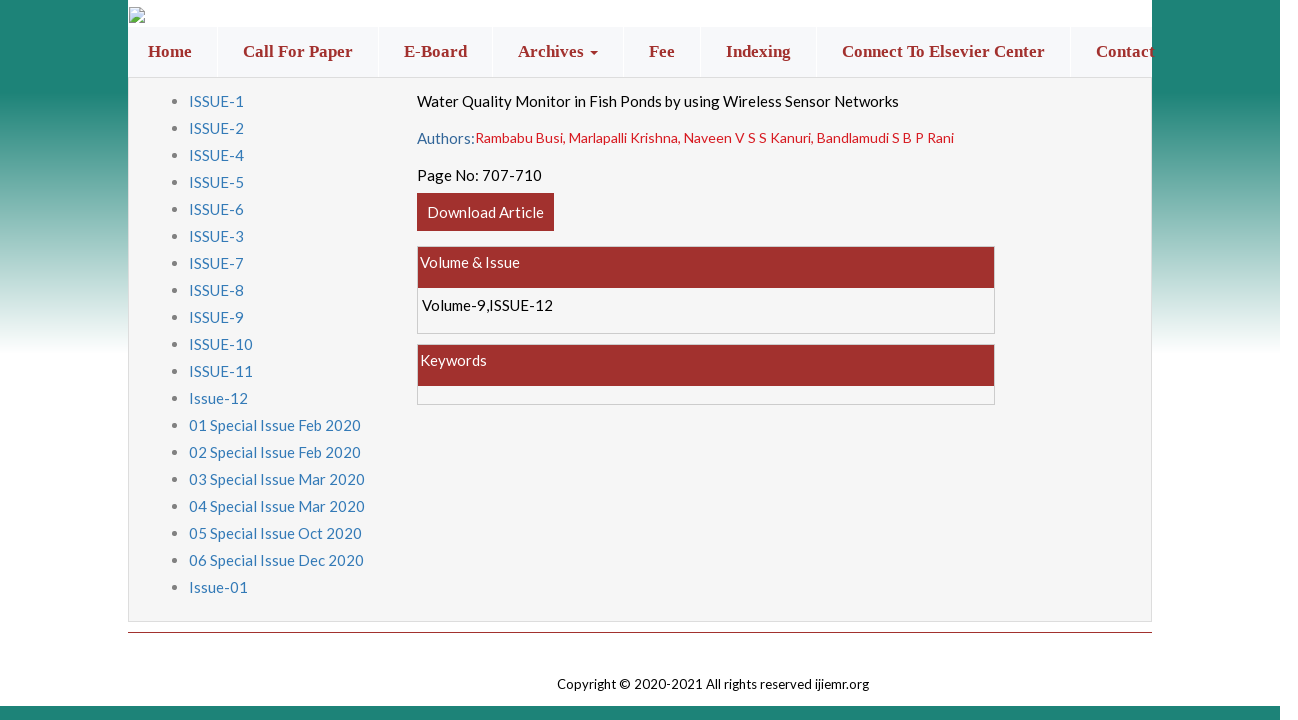

--- FILE ---
content_type: text/html; charset=UTF-8
request_url: https://ijiemr.org/downloads/paper/Volume-9/water-quality-monitor-in-fish-ponds-by-using-wireless-sensor-networks
body_size: 29251
content:
<!DOCTYPE html>

<html lang="en">

<head>
<title>IJIEMR | INTERNATIONAL JOURNAL FOR INNOVATIVE ENGINEERING AND MANAGEMENT RESEARCH</title>

  <meta charset="utf-8">

  <meta name="viewport" content="width=device-width, initial-scale=1">
  <meta name="title" content="Water Quality Monitor in Fish Ponds by using Wireless Sensor Networks">
  <meta name="description" content="">
  <meta name="keywords" content="">

  <link rel="stylesheet" href="https://maxcdn.bootstrapcdn.com/bootstrap/3.3.7/css/bootstrap.min.css">

  <link href="https://fonts.googleapis.com/css?family=Montserrat" rel="stylesheet" type="text/css">

  <link href="https://fonts.googleapis.com/css?family=Lato" rel="stylesheet" type="text/css">

  <script src="https://ajax.googleapis.com/ajax/libs/jquery/1.12.4/jquery.min.js"></script>

  <script src="https://maxcdn.bootstrapcdn.com/bootstrap/3.3.7/js/bootstrap.min.js"></script>

  <link rel="stylesheet" type="text/css" href="https://ijiemr.org/public//frontend/style.css">

  <script type="text/javascript" src="https://cdn.datatables.net/1.10.12/js/jquery.dataTables.min.js"></script>

  <link rel="stylesheet" type="text/css" href="https://cdn.datatables.net/1.10.12/css/jquery.dataTables.min.css">

</head>

<body id="myPage" data-spy="scroll" data-target=".navbar" data-offset="60">

<div class="row">



<a class="navbar-brand1" href="https://ijiemr.org"><img src="https://ijiemr.com/public/frontend/images/ijiemr-logo.png"></a>



</div>
<div class="row">
<nav class="navbar navbar-default ">

  <div class="container">

    <div class="navbar-header">

      <button type="button" class="navbar-toggle" data-toggle="collapse" data-target="#myNavbar">

        <span class="icon-bar"></span>

        <span class="icon-bar"></span>

        <span class="icon-bar"></span>                        

      </button>

      <!-- <a class="navbar-brand" href="#myPage">Logo</a> -->

    </div>

    <div class="collapse navbar-collapse" id="myNavbar" style="margin-left: -21px;">
    <ul class="nav navbar-nav">
    <li><a href="https://ijiemr.org">Home</a></li>
    <!-- 	<li><a href="about.php">About</a></li> -->
        <li><a href="https://ijiemr.org/call-for-paper">Call For Paper</a></li>
        <li><a href="https://ijiemr.org/eboard">E-Board</a></li>
        
        <li class="dropdown"><a class="dropdown-toggle" data-toggle="dropdown" href="#">Archives
            <span class="caret"></span></a>
            <ul class="dropdown-menu">
                                <li><a href="https://ijiemr.org/downloads/Volume-1">Volume-1</a></li>
                                <li><a href="https://ijiemr.org/downloads/Volume-2">Volume-2</a></li>
                                <li><a href="https://ijiemr.org/downloads/Volume-3">Volume-3</a></li>
                                <li><a href="https://ijiemr.org/downloads/Volume-4">Volume-4</a></li>
                                <li><a href="https://ijiemr.org/downloads/Volume-5">Volume-5</a></li>
                                <li><a href="https://ijiemr.org/downloads/Volume-6">Volume-6</a></li>
                                <li><a href="https://ijiemr.org/downloads/Volume-7">Volume-7</a></li>
                                <li><a href="https://ijiemr.org/downloads/Volume-8">Volume-8</a></li>
                                <li><a href="https://ijiemr.org/downloads/Volume-9">Volume-9</a></li>
                                <li><a href="https://ijiemr.org/downloads/Volume-10">Volume-10</a></li>
                                <li><a href="https://ijiemr.org/downloads/Volume-11">Volume-11</a></li>
                                <li><a href="https://ijiemr.org/downloads/Volume-12">Volume-12</a></li>
                                <li><a href="https://ijiemr.org/downloads/Volume-13">Volume-13</a></li>
                                <li><a href="https://ijiemr.org/downloads/Volume-14">Volume-14</a></li>
                                <li><a href="https://ijiemr.org/downloads/Volume-15">Volume-15</a></li>
                            </ul>
        </li>
        <li><a href="https://ijiemr.org/fee">Fee</a></li>
     <li><a href="https://ijiemr.org/indexing">Indexing</a></li>
     <li><a href="https://www.elsevier.com/solutions/ssrn">Connect To Elsevier Center</a></li>
        <!-- <li><a href="Copyright Agreement-IJIEMR.pdf">Copyright</a></li>
        <li><a href="submission.php">Submission</a></li> -->
        <li><a href="https://ijiemr.org/contact">Contact</a></li>
    </ul>
</div>

  </div>

</nav>
</div>

<!-- Container (Contact Section) -->

<div id="contact" class="container-fluid bg-grey">

  <div class="row">

  <div class="col-sm-3 bg-grey">
        <ul>
                <li><a href="https://ijiemr.org/downloads/Volume-9/ISSUE-1">ISSUE-1</a></li>
                <li><a href="https://ijiemr.org/downloads/Volume-9/ISSUE-2">ISSUE-2</a></li>
                <li><a href="https://ijiemr.org/downloads/Volume-9/ISSUE-4">ISSUE-4</a></li>
                <li><a href="https://ijiemr.org/downloads/Volume-9/ISSUE-5">ISSUE-5</a></li>
                <li><a href="https://ijiemr.org/downloads/Volume-9/ISSUE-6">ISSUE-6</a></li>
                <li><a href="https://ijiemr.org/downloads/Volume-9/ISSUE-3">ISSUE-3</a></li>
                <li><a href="https://ijiemr.org/downloads/Volume-9/ISSUE-7">ISSUE-7</a></li>
                <li><a href="https://ijiemr.org/downloads/Volume-9/ISSUE-8">ISSUE-8</a></li>
                <li><a href="https://ijiemr.org/downloads/Volume-9/ISSUE-9">ISSUE-9</a></li>
                <li><a href="https://ijiemr.org/downloads/Volume-9/ISSUE-10">ISSUE-10</a></li>
                <li><a href="https://ijiemr.org/downloads/Volume-9/ISSUE-11">ISSUE-11</a></li>
                <li><a href="https://ijiemr.org/downloads/Volume-9/Issue-12">Issue-12</a></li>
                <li><a href="https://ijiemr.org/downloads/Volume-9/01 Special Issue Feb 2020">01 Special Issue Feb 2020</a></li>
                <li><a href="https://ijiemr.org/downloads/Volume-9/02 Special Issue Feb 2020">02 Special Issue Feb 2020</a></li>
                <li><a href="https://ijiemr.org/downloads/Volume-9/03 Special Issue Mar 2020">03 Special Issue Mar 2020</a></li>
                <li><a href="https://ijiemr.org/downloads/Volume-9/04 Special Issue Mar 2020">04 Special Issue Mar 2020</a></li>
                <li><a href="https://ijiemr.org/downloads/Volume-9/05 Special Issue Oct 2020">05 Special Issue Oct 2020</a></li>
                <li><a href="https://ijiemr.org/downloads/Volume-9/06 Special Issue Dec 2020">06 Special Issue Dec 2020</a></li>
                <li><a href="https://ijiemr.org/downloads/Volume-9/Issue-01">Issue-01</a></li>
            </ul>
        </div>

    <div class="col-sm-9">
                <div class="col-sm-10">
            <p style="color: black; font-size: 1em;">Water Quality Monitor in Fish Ponds by using Wireless Sensor Networks</p>
            <div class="details-box">
                <div>
                    <div style="display: flex; gap:10px;">
                        <p style="color:#336699;">Authors:</p>
                        <p style="font-size: 14px;color:#d71a21;">Rambabu Busi, Marlapalli Krishna, Naveen V S S Kanuri, Bandlamudi S B P Rani</p>
                    </div>
                    <p style="color:black">Page No: <span>707-710</span> </p>
                </div>
                <div>
                    <a href="https://ijiemr.org/public/uploads/paper/831231609210742.pdf" target="_blank" style="background-color: #a2312e; color:white; padding: 10px 10px;">
                        Download Article
                    </a>
                </div>
                                
                
                            </div>
            
            <div class="volume" style="margin-top: 20px; margin-bottom: 10px; border: 1px solid rgb(204, 204, 204);">
                <div class="volume" style="background: #a2312e; padding: 2px; display: flex; justify-items: center; color:white;">
                    <p style="color:white">Volume & Issue</p>
                </div>
                <div style="padding: 4px;">
                    <p style="color: black;">Volume-9,ISSUE-12</p>
                </div>
            </div>
            
            <div class="volume" style="margin-top: 10px; margin-bottom: 50px; border: 1px solid rgb(204, 204, 204);">
                <div class="volume" style="background: #a2312e; padding: 2px; display: flex; justify-items: center; color:white;">
                    <p style="color:white">Keywords</p>
                </div>
                <div style="padding: 4px;">
                    <p style="color: black;"></p>
                </div>
            </div>
        </div>
        
    </div>

    

  </div>

</div>

<footer >

    <div class="container text-center">
    
      <a href="#myPage" title="To Top">
    
        <span class="glyphicon glyphicon-chevron-up"></span>
    
      </a>
    
      <p> Copyright &copy; 2020-2021 All rights reserved ijiemr.org</p>
    
      </div>
    
    </footer>


<script>

$(document).ready(function(){

  // Add smooth scrolling to all links in navbar + footer link

  $(".navbar a, footer a[href='#myPage']").on('click', function(event) {

    // Make sure this.hash has a value before overriding default behavior

    if (this.hash !== "") {

      // Prevent default anchor click behavior

      event.preventDefault();



      // Store hash

      var hash = this.hash;



      // Using jQuery's animate() method to add smooth page scroll

      // The optional number (900) specifies the number of milliseconds it takes to scroll to the specified area

      $('html, body').animate({

        scrollTop: $(hash).offset().top

      }, 900, function(){

   

        // Add hash (#) to URL when done scrolling (default click behavior)

        window.location.hash = hash;

      });

    } // End if

  });

  

  $(window).scroll(function() {

    $(".slideanim").each(function(){

      var pos = $(this).offset().top;



      var winTop = $(window).scrollTop();

        if (pos < winTop + 600) {

          $(this).addClass("slide");

        }

    });

  });

})

</script>

<script type="text/javascript">

  $(document).ready(function() {

    $('#datatable').DataTable({
        "order": [[ 3, "asc" ]]
    });

} );

</script>

</body>

</html>

<a style="display:none" href="https://emas288.com/">emas288</a><a style="display:none" href="https://akun5000.id/">akun5000</a><a style="display:none" href="https://fijislot.id/">fijislot</a><a style="display:none" href="https://www.fxclmarkets.id/">fijislot</a><a style="display:none" href="https://raja168.id/">raja168</a><a style="display:none" href="https://lite.link/emas288">emas288</a><a style="display:none" href="https://lite.link/akun5000">akun5000</a><a style="display:none" href="https://lite.link/fijislot">fijislot</a><a style="display:none" href="https://lite.link/raja168">raja168</a><a style="display:none" href="https://lite.link/bos288">bos288</a><a style="display:none" href="https://lite.link/nagarp">nagarp</a><a style="display:none" href="https://lite.link/rodarp">rodarp</a><a style="display:none" href="https://slot88.art/">slot88</a><a style="display:none" href="https://jacketmakersusa.com/product/snoop-dogg-n-hale-varsity-jacket/">cetar4d</a><a style="display:none" href="https://koreansubindo.net/category/variety-show/">cetar4d</a><a style="display:none" href="https://www.tennisbet.org/about-us/">cetar4d</a><a style="display:none" href="https://rkn-matmd.com/">cetar4d</a><a style="display:none" href="https://bonesmanga.com/manga/bones-chapter-1/">cetar4d</a><a style="display:none" href="https://www.drycleaningandlaundryelkridge.com/about-us/">cetar4d</a><a style="display:none" href="https://www.freegynoexam.com/">cetar4d</a><a style="display:none" href="https://heroshoes-sa.com/ar/blog/موضة-الأحذية/a-945795913">cetar4d</a><a style="display:none" href="https://cleanpools.co/perfect-day-pools">cetar4d</a><a style="display:none" href="https://metablaze.xyz/">cetar4d</a><a style="display:none" href="https://codezilla.com.co/contact/">cetar4d</a><a style="display:none" href="https://www.kopigatotkoco.com/">cetar4d</a><a style="display:none" href="https://amarishtihar.com/funny-comment-bangla-মজার-লেখা-কমেন্ট-৫৩টি-ফ">cetar4d</a><a style="display:none" href="https://wrapofthedaymcd.com/mcdonalds-wrap-of-the-day-calories/">cetar4d</a><a style="display:none" href="https://biscjolshiri.com/admission/">cetar4d</a><a style="display:none" href="https://ethelburgacommunity.com/">cetar4d</a><a style="display:none" href="https://touchcric.net/blog/">CETAR4D</a><a style="display:none" href="https://exoticpetia.com/how-long-do-finger-monkey-live/">cetar4d</a><a style="display:none" href="https://www.germanpools.net/history.php">cetar4d</a><a style="display:none" href="https://pikniktv.com/tabliza_jastot">cetar4d</a><a style="display:none" href="https://tradrsam.net/menu">cetar4d</a><a style="display:none" href="https://www.buttonandsnap.com/the-best-fabric-stores-in-berlin-germany/">cetar4d</a><a style="display:none" href="https://northamericanmasterclass.com/speaker/desrosiers-martin/">cetar4d</a><a style="display:none" href="https://jessicadingledy.com/tag/indianapolis-boudoir-photographer/">cetar4d</a><a style="display:none" href="https://www.onlinebris.com/p/privacy.html">cetar4d</a><a style="display:none" href="https://escapistbookstore.com/บทความ/">cetar4d</a><a style="display:none" href="https://kazesub.com/director/anixlife/">cetar4d</a><a style="display:none" href="https://thebackyardlandscaping.com/contact/">cetar4d</a><a style="display:none" href="https://mimiforum.com/mistari-ya-kutongoza-msichana-akupende/">cetar4d</a><a style="display:none" href="https://cetar4d.to/">cetar4d</a><a style="display:none" href="https://imgups.com/register">cetar4d</a><a style="display:none" href="https://www.elwadifama.com/2023/07/amazon.html">cetar4d</a><a style="display:none" href="https://www.concoursdebites.com/galeries/">cetar4d</a><a style="display:none" href="http://www.oldhomeparts.com/locks.html">cetar4d</a><a style="display:none" href="https://dairyfreewithme.com/mississippi-pot-roast-modified-to-be-dairy-free-slow-cooker-recipe/">cetar4d</a><a style="display:none" href="https://themuddytire.com/atvutv-tires/14-massfx-atv-tires-4-set-22x710-front-22x1010-rear-4ply">cetar4d</a><a style="display:none" href="https://noticiashuaraz.com/colegio-sane-colegios-acelerados/">cetar4d</a><a style="display:none" href="https://boxalmonasbat.com/jZxlDeV">cetar4d</a><a style="display:none" href="https://gimpohfood.com/product/yam-paste-with-gingko-nut-白果芋泥/">cetar4d</a><a style="display:none" href="https://acereteabogados.com/como-aceptar-una-herencia-en-6-simples-pasos/">cetar4d</a><a style="display:none" href="https://jorgebastidas.com/plan-nacional-de-desarrollo-colombia-potencia-mundial-de-la-vida/">cetar4d</a><a style="display:none" href="https://onlinecasinokazakhstan.com/">cetar4d</a><a style="display:none" href="https://thaijeen.com/1758-คำว่า-ไทย-ในภาษาจีน.html">cetar4d</a><a style="display:none" href="https://www.theconsultingforge.com/post/the-difference-between-long-term-and-short-term-solutions">cetar4d</a><a style="display:none" href="https://www.splithomewear.com/collections/winter-pajamas">cetar4d</a><a style="display:none" href="https://patriciasanes.com/regalos-y-celebraciones/mensajes-de-pronta-recuperacion-para-inspirar-aliento/">cetar4d</a><a style="display:none" href="https://tiendavap.com/categoria-producto/kit-ego-t/">cetar4d</a><a style="display:none" href="https://shekinz.com/مركز-الاهرام-للاشعة-والتحاليل-الطبية-2">cetar4d</a><a style="display:none" href="https://innovativq.com/2025/06/30/let-me-stay-the-night/">cetar4d</a><a style="display:none" href="https://mazraamilk.com/product/شنكليش/">cetar4d</a><a style="display:none" href="https://howdidtheydied.com/felipe-arriaga-cause-of-death-revealed-how-did-the-mexican-singer-and-actor-die/">cetar4d</a><a style="display:none" href="https://insrecipes.com/cactus-club-spicy-yogurt-recipe/">cetar4d</a><a style="display:none" href="https://elcpc.com/denise-a-chicoine/">cetar4d</a><a style="display:none" href="https://cmstools.org/files/category/1-сборки-vii-engine/">cetar4d</a><a style="display:none" href="https://sandalihandagama.com/contact/">cetar4d</a><a style="display:none" href="https://pdfpusthakalaya.com/2024-litha/">cetar4d</a><a style="display:none" href="https://dongtrandvb.com/danh-sach-iptv-link-xem-truyen-hinh-mien-phi/">cetar4d</a><a style="display:none" href="https://rafiauk.com/">cetar4d</a><a style="display:none" href="https://chatgptstatus.com/contact-us/">cetar4d</a><a style="display:none" href="https://www.couwy.com/collections/winter-sale">cetar4d</a><a style="display:none" href="https://goconcretepros.com/concrete-coating-and-concrete-prices/">cetar4d</a><a style="display:none" href="https://rankwoo.com/guide/google-meet-guide/">demon138</a><a style="display:none" href="https://www.accordiemusica.com/be-quiet-cases.html">demon138</a><a style="display:none" href="https://heblocalescomerciales.com/local-renta-acapulco-guadalupe/6115677">demon138</a><a style="display:none" href="https://welllifemedicalcenter.com/services/">demon138</a><a style="display:none" href="https://royalvincitcasino.net/fi/">demon138</a><a style="display:none" href="https://ibrapro.com/pages/contact-us">demon138</a><a style="display:none" href="https://trichofols.com/disclaimer">demon138</a><a style="display:none" href="https://demon138.com/">demon138</a><a style="display:none" href="https://metro-dz.com/branch">demon138</a><a style="display:none" href="https://multimaxstoreve.com/">demon138</a><a style="display:none" href="https://remarriagemag.com/divorce-tips/where-do-i-file-a-quit-claim-deed-in-pinellas-county">demon138</a><a style="display:none" href="https://lgserrurier.com/serrurier-pontault-combault/">demon138</a><a style="display:none" href="https://buttonpreferred.com/product/adire-kimono-jacket-with-aso-oke-and-fringe/">demon138</a><a style="display:none" href="https://maxpotentia.com/metodo-ecrs-eliminar-combinar-reducir-simplificar/">demon138</a><a style="display:none" href="https://bircanreisen.com/de/">demon138</a><a style="display:none" href="https://www.nuisancewildlifereclamation.com/what-is-a-good-reason-to-call-animal-control/">demon138</a><a style="display:none" href="https://manuelmongeart.com/home.html">demon138</a><a style="display:none" href="https://isbgc.com/portfolio/مشروع-ربى-جدة/">demon138</a><a style="display:none" href="https://wifisofa.com/ticova-ergonomic-office-chair-review/">demon138</a><a style="display:none" href="https://starteltelecom.com/producto/hs8546v-de-banda-dual-ont-2-4g5-0g-huawei/">demon138</a><a style="display:none" href="https://www.usagitailor.com/dressesワンピース">demon138</a><a style="display:none" href="https://updentalinternational.com/tratamientos">demon138</a><a style="display:none" href="https://doubledownfreebies.com/privacy-policy/">demon138</a><a style="display:none" href="https://www.aribeh.com/2023/12/MyPoints.html">demon138</a><a style="display:none" href="https://www.foxmasonryoc.com/about-us">demon138</a><a style="display:none" href="https://www.calibeautycenter.com/products/cavitationmachine">demon138</a><a style="display:none" href="https://mjkstream.com/login-2/">demon138</a><a style="display:none" href="https://zahteriletisim.com/urunler/sifir-urunler">demon138</a><a style="display:none" href="https://www.perfectwpsetup.com/how-to-install-wordpress-on-cloudways-in-depth-guide/">demon138</a><a style="display:none" href="https://accesoriosleo.com/producto/lentes-oakley/">demon138</a><a style="display:none" href="https://bukkaluy.com/product/mountainhiker-เต็นท์กระโจมดำ-6เหลี่ย/">demon138</a><a style="display:none" href="https://parfumincelemeleri.com/calvin-klein-defy-parfum-inceleme-ve-yorum/">demon138</a><a style="display:none" href="https://www.postressinleche.com/bizcocho-agua-mejor-bizcocho-he-probado-sin-leche/">demon138</a><a style="display:none" href="https://aswaqelsalam.com/products/ntharat-mstdyr-btsmym-aads-alkamyra-alkabl-lltaadyl-lenslook-kmy-mhdod">demon138</a><a style="display:none" href="https://www.divineumrah.com/a-complete-guide-to-umrah-badal">demon138</a><a style="display:none" href="https://www.windwardmed.org/about-us">demon138</a><a style="display:none" href="https://ecoelectricbikes.com/vilano-diverse-3-0-performance-hybrid-road-bike-review/">demon138</a><a style="display:none" href="https://www.misrdr.com/2023/01/whatsapp-wallpapers.html">demon138</a><a style="display:none" href="https://armanpooladzarin.com/1402/12/01/انواع-معادن/">demon138</a><a style="display:none" href="https://daarfahad.com/product/سبشل-هندي/">demon138</a><a style="display:none" href="https://turbotaxgroup.com/brigette-lau-from-engineer-to-venture-capital-powerhouse/">demon138</a><a style="display:none" href="https://flightmann.com/manufacturer/found-aircraft-co/">demon138</a><a style="display:none" href="https://www.jinjubbqla.com/menu">demon138</a><a style="display:none" href="http://loselbs.com/">link alternatif suneo138</a><a style="display:none" href="https://www.usviews.com">link alternatif suneo138</a><a style="display:none" href="https://barisweb.com">link alternatif suneo138</a><a style="display:none" href="https://cdtobie.com">link alternatif suneo138</a><a style="display:none" href="https://ahmakeup.com">link alternatif suneo138</a><a style="display:none" href="https://www.timewithbooks.com">link alternatif suneo138</a><a style="display:none" href="https://petsinportrait.com">link alternatif suneo138</a><a style="display:none" href="https://www.nicholsmarine.net">link alternatif suneo138</a><a style="display:none" href="https://carloseveri.net">link alternatif suneo138</a><a style="display:none" href="https://rengchun.com/">link resmi suneo138</a><a style="display:none" href="https://genealogyclubs.com/">link resmi suneo138</a><a style="display:none" href="https://shattafa.com/">link resmi suneo138</a><a style="display:none" href="https://trainingturkey.com/">link resmi suneo138</a><a style="display:none" href="https://elhar.com/">link resmi suneo138</a><a style="display:none" href="https://uwezotanzania.or.tz/who-we-are/">mpo slot</a><a style="display:none" href="https://www.copagol.com/">nobita138</a><a style="display:none" href="https://gfesocial.com/sandra-mehio/">Nobita138</a><a style="display:none" href="https://www.yallashootlive.net/">nobita138</a><a style="display:none" href="https://abbyshawaya.com/">nobita138</a><a style="display:none" href="https://www.ejemplo.us/ejemplo-de-texto-expositivo-para-ninos/">nobita138</a><a style="display:none" href="https://caravector.com/cara-mencari-fogx-dan-gofx-pada-fungsi">nobita138</a><a style="display:none" href="https://stallionshit.com/">nobita138</a><a style="display:none" href="https://www.tellculversus.com/">nobita138</a><a style="display:none" href="https://glosario.org/prueba-defensiva/">nobita138</a><a style="display:none" href="https://www.quickfineline.com/2024/03/blog-post_27.html">nobita138</a><a style="display:none" href="https://ministerialconsultbiblecollege.org/all-courses/">nobita138</a><a style="display:none" href="https://kubety.net/dang-nhap-kubet/">nobita138</a><a style="display:none" href="https://hibroz.com/products/1989056/">nobita138</a><a style="display:none" href="https://infiniteplaces.org/">nobita138</a><a style="display:none" href="https://www.grbha.com/dream-dead-person-while-he-is-actually-alive/">nobita138</a><a style="display:none" href="https://nutraleks.com/blog/erectin-max-tablet">nobita138</a><a style="display:none" href="https://assamminority.com/ff_candidate.php">nobita138</a><a style="display:none" href="https://allbursaries.com/evaluate-the-role-played/">nobita138</a><a style="display:none" href="https://visitsentebbe.org/beaches-in-entebbe/">nobita138</a><a style="display:none" href="https://luxosmart-au.com/products/smartwatch">nobita138</a><a style="display:none" href="https://frederickgaliay.com/บทความ/">nobita138</a><a style="display:none" href="https://advancedpainreliefnj.com/hunterdon-family-medicine-phillips-barber-2.html">nobita138</a><a style="display:none" href="https://roletinha.net/">nobita138</a><a style="display:none" href="https://www.boardresultbd.com/ssc-result-2019/">NOBITA138</a><a style="display:none" href="https://cyprus-delivery.com/kfc-ηλία-καννάουρου-76-ύψωνας-λεμεσός-fast-food/">NOBITA138</a><a style="display:none" href="https://rainbowtreepreschool.org/about/our-mission-and-values/">nobita138</a><a style="display:none" href="https://www.greenwarepremium.com/default">nobita138</a><a style="display:none" href="https://atcorbett.com/corbett-safari-zones/dhikala-safari-zone/">nobita138</a><a style="display:none" href="https://letsridetransportation.com/vidor-texas/">nobita138</a><a style="display:none" href="https://cashapk.net/2024/10/31/noble-777-casino/">nobita138</a><a style="display:none" href="https://uastanzania.com/index_php/conctactus">nobita138</a><a style="display:none" href="https://alqalaalegend.com/en/order/">nobita138</a><a style="display:none" href="https://playorionstarsgame.com/download/">nobita138</a><a style="display:none" href="https://www.buzzmsb.com/2025/01/lomba">nobita138</a><a style="display:none" href="https://www.amitaicohen.com/my-story">nobita138</a><a style="display:none" href="https://www.satusr.com/2024/02/salesofficer%20bikroy.html">nobita138</a><a style="display:none" href="https://fitnuutri.com/calories-chart.html">nobita138</a><a style="display:none" href="https://franckprovostjo.com/contact.html">nobita138</a><a style="display:none" href="https://promisenano.com/product/mum-pot-180ml/">nobita138</a><a style="display:none" href="https://www.andreispopa.com/about/">nobita138</a><a style="display:none" href="https://topjuniortennis.com/how-many-rounds-in-the-us-open/">nobita138</a><a style="display:none" href="https://muhkr.com/free-fire">nobita138</a><a style="display:none" href="https://noticiaspiura.com/cerrajeros-en-piura-peru/">nobita138</a><a style="display:none" href="https://fannysihy.com/category/فني/">nobita138</a><a style="display:none" href="https://musingilibrary.com/mmust/mmust.php">nobita138</a><a style="display:none" href="https://tinocopainting.com/apply-now">nobita138</a><a style="display:none" href="https://simobi.net/index.php/component/users/">nobita138</a><a style="display:none" href="https://bariqibtkar.com/products/كالوفيت-صلصة-المايو-300ml">nobita138</a><a style="display:none" href="https://mydatingdiary.com/what-to-reply-when-she-calls-you-bro-44-replies/">nona123</a><a style="display:none" href="https://vigorria.com/stroke-buddy-captions/">nona123</a><a style="display:none" href="https://mazzalbot.com/examples/examples_negibors_mainblog/">nona123</a><a style="display:none" href="https://serial-online.com/156-led-3-2024.html">nona123</a><a style="display:none" href="https://www.creativesauction.com/15-contemporary-art-trends-to-expect-in-2024/">nona123</a><a style="display:none" href="https://weightlossdayton.com/phentermine-prescription-dayton-oh/">nona123</a><a style="display:none" href="https://www.pikashowapkguide.com/guide/pikashow-apk-alternative/">nona123</a><a style="display:none" href="https://tapia-autosales.com/contact-us/">nona123</a><a style="display:none" href="https://ladasmx.com/clave-lada-502/">nona123</a><a style="display:none" href="https://citizenhunter.com/">nona123</a><a style="display:none" href="https://www.muhsinlar.net/about/">nona123</a><a style="display:none" href="https://muabannhadatcangio.net/pha-binh-khanh-can-gio/">nona123</a><a style="display:none" href="https://www.kineticmyanmar.com/broadband-internet-service-connectivity-service-provider/">nona123</a><a style="display:none" href="https://thoptvplus.com/site-5956.html">nona123</a><a style="display:none" href="https://airteltezportal.com/category/airtel-payments-bank/">nona123</a><a style="display:none" href="https://ellischiropracticshorewood.com/about/">nona123</a><a style="display:none" href="https://bottleneckcal.com/contact-us/">nona123</a><a style="display:none" href="https://www.nona123.com/">nona123</a><a style="display:none" href="https://wollongonglandscapes.com/paving-wollongong/">nona123</a><a style="display:none" href="https://secondchanceapartmentsfinder.com/indianapolis/">nona123</a><a style="display:none" href="https://homesmarteg.com/home/">nona123</a><a style="display:none" href="https://www.amadea-townhouse.com/">nona123</a><a style="display:none" href="https://mercedesbenz-saigon.com/mercedes-glc-300-4matic/">nona123</a><a style="display:none" href="https://weightlossdayton.com/areas-we-serve/">nona123</a><a style="display:none" href="https://gemstonesmining.com/gemstones-names-list">nona123</a><a style="display:none" href="https://greenbluesapanca.com/menu">nona123</a><a style="display:none" href="https://prospeedmotors.com/bike/hero-honda-cbz-xtreme-150cc-2012/">nona123</a><a style="display:none" href="https://bluemartsa.com/ar/حامل-مصحف-ساكو-45-سم/p335284069">nona123</a><a style="display:none" href="https://dizitanitim.com/category/fahriye-evcen/">nona123</a><a style="display:none" href="https://abrahamguidefrancophone.com/bienvenue-a-forodhani-le-jardin-historique/">nona123</a><a style="display:none" href="https://www.allaboutlimousines.com/what-is-the-difference-between-limousine-and-limo">nona123</a><a style="display:none" href="https://classoneaviation.com/aeromedical-factors/">nona123</a><a style="display:none" href="https://trainingeg.com/about-us/">nona123</a><a style="display:none" href="https://straightbro.com/">rajawali988</a><a style="display:none" href="https://licnacestitka.com/proizvod/deda-mraz-srecna-nova-godina/">rajawali988</a><a style="display:none" href="https://www.butterflyhighway.org/">rajawali988</a><a style="display:none" href="https://www.bn-review.com/">rajawali988</a><a style="display:none" href="https://www.frenchstreammoe.com/contact-us/">rajawali988</a><a style="display:none" href="https://sarasotaseo.net/about/">rajawali988</a><a style="display:none" href="https://yudefurniture.com/article/wepoker-h5-app-092324/">rajawali988</a><a style="display:none" href="https://swinburnecareercentre.com/jobs/">rajawali988</a><a style="display:none" href="https://thimblesbet.com/pt-BR/thimbles-jogo/">RAJAWALI988</a><a style="display:none" href="https://cyprus-delivery.com/kfc-ηλία-καννάουρου-76-ύψωνας-λεμεσός-fast-food/">RAJAWALI988</a><a style="display:none" href="https://mygreenchapter.com/pages/furnitures">rajawali988</a><a style="display:none" href="https://www.kamababadesi.com/category/desi-couple/page/2/">rajawali988</a><a style="display:none" href="https://monthlywarehouse.com/products/tummy-control-underwear">rajawali988</a><a style="display:none" href="https://roboturco.com/az-parayla-cok-kazandiran-slot-oyunlari/">rajawali988</a><a style="display:none" href="https://www.playfonix.com">rajawali988</a><a style="display:none" href="https://www.mkmlaty.com/product/ارجينين-1000-مجم-90-قرص/">rajawali988</a><a style="display:none" href="https://alnoqradrive.com/اختبار-القيادة-النظرى-الكويت/">rajawali988</a><a style="display:none" href="https://cardbv.com/about">rajawali988</a><a style="display:none" href="https://ofcowstailsandchewtoys.com/isle-of-dogs.html">rajawali988</a><a style="display:none" href="https://www.praypraisepurposeteeshirthoodieshop.com/apparel">rajawali988</a><a style="display:none" href="https://hajisheba.com/product/হাত-মোজা/">rajawali988</a><a style="display:none" href="https://ojogriego.com/blog/ojo-turco-significado-colores/">rajawali988</a><a style="display:none" href="https://www.panswiss.com/category/கண்ணீர்-அஞ்சலி/">rajawali988</a><a style="display:none" href="https://poskotabews.com/">selamatbet</a><a style="display:none" href="https://newshooper.com/">slot gacor</a><a style="display:none" href="https://geografi.fkip.untad.ac.id/">slot pulsa</a><a style="display:none" href="https://mobilenews360.com/">Slot88</a><a style="display:none" href="https://www.justantitheftbackpacks.com/">suneo138</a><a style="display:none" href="https://suneo138.com">SUNEO138</a><a style="display:none" href="https://www.cellrepairplus.com/Anniston">suneo138</a><a style="display:none" href="https://www.tikiicehut.com/menu">suneo138</a><a style="display:none" href="https://teer.live/dream-number">suneo138</a><a style="display:none" href="https://kothiyaghatonline.com/darmowe-20-zl-bez-depozytu-wyczekuje-w-energy-casino/">suneo138</a><a style="display:none" href="https://teer.live/club-chart">suneo138</a><a style="display:none" href="https://vaggarage.net/service">suneo138</a><a style="display:none" href="https://huronas.org/huron-albino">suneo138</a><a style="display:none" href="https://vtouchvape.com/product/jolly-rancher/">suneo138</a><a style="display:none" href="https://www.tikiicehut.com/menu">suneo138</a><a style="display:none" href="https://www.cellrepairplus.com/Anniston">suneo138</a><a style="display:none" href="https://www.blacksmarrakech.com/home/">suneo138</a><a style="display:none" href="https://pulseplatinumcard.com/terms.php">suneo138</a><a style="display:none" href="https://speeed-service.com/">suneo138</a><a style="display:none" href="https://hillsidescholarship.com/">suneo138</a><a style="display:none" href="https://littlechampionschildcare.com/our-programs-best-flexible-childcare-options/">suneo138</a><a style="display:none" href="https://www.legacy.page/">suneo138</a><a style="display:none" href="https://suneo138medan.com/">suneo138</a><a style="display:none" href="https://rccghouseofhisglorylekki.org/prayerpoints">suneo138</a><a style="display:none" href="https://attackontitanfigure.com/product/18cm-eren-attack-on-titan-anime-action-figure-toys/">suneo138</a><a style="display:none" href="https://vaggarage.net/service/">suneo138</a><a style="display:none" href="https://www.blurberrymsit.com/2023/12/blog-post_4.html">suneo138</a><a style="display:none" href="https://moroccanmode.com/the-traditional-wedding-dress-of-fes-a-timeless-elegance/">suneo138</a><a style="display:none" href="https://mta-sts.appzova.com/">suneo138</a><a style="display:none" href="https://hotelnationals.com/product/mutton-butter-masala/">suneo138</a><a style="display:none" href="https://ghostcartstore.com/product/forbidden-fruit-ghostcarts-dispo/">suneo138</a><a style="display:none" href="https://hotelmoonstone.com/contact-us">suneo138</a><a style="display:none" href="http://www.halsingen.com/foretag/bollnas/index.htm">suneo138</a><a style="display:none" href="https://m.longislandsoulfood.com/">suneo138</a><a style="display:none" href="https://marymargaretschimweg.com/contact/">suneo138</a><a style="display:none" href="https://sss-salary-loan.com/sss-salary-bracket/">suneo138</a><a style="display:none" href="https://alnoorbhr.com/ar/product/cheese-slais/">suneo138</a><a style="display:none" href="https://alnoorbhr.com/ar/product/peach/">suneo138</a><a style="display:none" href="https://www.mayfair-bank.com/">suneo138</a><a style="display:none" href="https://pestsevicted.com/are-banana-slugs-poisonous/">suneo138</a><a style="display:none" href="https://www.pccgov.com/">suneo138</a><a style="display:none" href="https://mouthbysouth.com/tag/suravis-chapter-1-launches-in-frisco/">suneo138</a><a style="display:none" href="https://mouthbysouth.com/2023/10/17/eddie-vs-announces-their-thanksgiving-menu/">suneo138</a><a style="display:none" href="http://www.summervillagemhp.com/">suneo138</a><a style="display:none" href="https://caheovip.com/lich-thi-dau-caheo-tv/">suneo138</a><a style="display:none" href="https://bollysick.com/">suneo138</a><a style="display:none" href="https://marchforwardbd.com/">suneo138</a><a style="display:none" href="https://tjsscorpioncontrol.com/scorpion-control/ok/oklahoma-city/commercial-spider-control">suneo138</a><a style="display:none" href="https://betvess.com/">suneo138</a><a style="display:none" href="http://www.elkcreekmhp.com/">suneo138</a><a style="display:none" href="https://aiwebthree.net/castle-age/">suneo138</a><a style="display:none" href="https://sherif-travel.com/blog/الفرق-بين-مناسك-الحج-والعمرة/">suneo138</a><a style="display:none" href="https://sherif-travel.com/mostbet-apk-download-latest-version-for-winning-betting/">suneo138</a><a style="display:none" href="https://tolyaan.com/products/%D8%AD%D8%A7%D9%81%D8%B8%D8%A7%D8%AA-%D8%B7%D8%B9%D8%A7%D9%85-%D8%AD%D8%B1%D8%A7%D8%B1%D9%8A%D8%A9">suneo138</a><a style="display:none" href="https://manhwablue.com/genres/manga/">suneo138</a><a style="display:none" href="https://caheovip.net/giang-a-pho/">suneo138</a><a style="display:none" href="https://tolyaan.com/products/حافظات-طعام-حرارية">suneo138</a><a style="display:none" href="https://manhwablue.com/genres/manga/">suneo138</a><a style="display:none" href="https://caheovip.net/giang-a-pho/">suneo138</a><a style="display:none" href="https://muslimbox.id/">Suneo138</a><a style="display:none" href="https://accountantemails.com/">suneo138</a><a style="display:none" href="https://goldenstarterrace.com/">suneo138</a><a style="display:none" href="https://belgianmalinoisinfo.com/belgian-malinois-vs-coyote/">suneo138</a><a style="display:none" href="https://rocklandcountypestcontrols.com/exterminator-new-york-haverstraw/">suneo138</a><a style="display:none" href="https://www.epicachiever.com/login.html">suneo138</a><a style="display:none" href="https://xcongnghe.com/apps/thien-thien-tuong-ky/">suneo138</a><a style="display:none" href="https://pizzadorm.com/2025/04/15/how-big-is-an-18-inch-pizza-unveiling-the-giant/">suneo138</a><a style="display:none" href="https://nerxel.net/">suneo138</a><a style="display:none" href="https://lowerystractorsales.com/">suneo138</a><a style="display:none" href="https://rehmanmedical.com/">suneo138</a><a style="display:none" href="https://www.chiceventrentalstx.com/">suneo138</a><a style="display:none" href="https://promotab.net/">suneo138</a><a style="display:none" href="https://shelatiabaya.com/">suneo138</a><a style="display:none" href="https://theinspireblogs.com/">suneo138</a><a style="display:none" href="https://lowerystractorsales.com/">suneo138</a><a style="display:none" href="https://inneralphaevolution.com/">suneo138</a><a style="display:none" href="https://evchargernaperville.com/tesla-charger-installation/">suneo138</a><a style="display:none" href="https://playhopcom.com/">suneo138</a><a style="display:none" href="https://syariahcenter.id/">suneo138</a><a style="display:none" href="https://inneralphaevolution.com/">suneo138</a><a style="display:none" href="https://internetmarketingsmart.id/">suneo138</a><a style="display:none" href="https://goldenpokiesau.com/login/">suneo138</a><a style="display:none" href="https://cptpoint.com/">suneo138</a><a style="display:none" href="https://cypressremodelingcompany.com/about/">suneo138</a><a style="display:none" href="https://www.megascooterbarcelona.com/prepara-una-tarta-de-pina-sin-horno/">suneo138</a><a style="display:none" href="http://www.elkcreekmhp.com/">suneo138</a><a style="display:none" href="https://tolyaan.com/products/حافظات-طعام-حرارية">suneo138</a><a style="display:none" href="https://www.chiceventrentalstx.com/">suneo138</a><a style="display:none" href="https://goldenpokiesau.com/login/">suneo138</a><a style="display:none" href="https://playhopcom.com/">suneo138</a><a style="display:none" href="https://homeworkify.us.org/">suneo138</a><a style="display:none" href="https://smarttouchroofing.com/location/kitchener/">SUNEO138</a><a style="display:none" href="https://www.sescodss.com/">SUNEO138</a><a style="display:none" href="https://riversidecompletedentalcare.com/">SUNEO138</a><a style="display:none" href="https://pointkhabar.com/">SUNEO138</a><a style="display:none" href="http://daftarhargapipa.com/pipa-gip-galvanis/">SUNEO138</a><a style="display:none" href="https://binaqeel.com/products/زرشك-32807234">suneo138</a><a style="display:none" href="https://www.nblongview.org/pray">suneo138</a><a style="display:none" href="https://climbeasterncanada.com/viewtopic.html">suneo138</a><a style="display:none" href="https://www.kiddiecaredaycare.org/about">suneo138</a><a style="display:none" href="https://www.rapidgen.org/about">suneo138</a><a style="display:none" href="https://www.westminsterfiredamage.com/privacy-policy/">suneo138</a><a style="display:none" href="https://www.oregonmassageceu.com/contact-us">suneo138</a><a style="display:none" href="https://brandshopbd.com/en">suneo138</a><a style="display:none" href="https://aromaterapio.com/zerdecal-ucucu-yagi-faydalari-ozellikleri-ve-kullanimlari/">suneo138</a><a style="display:none" href="https://merlewinestol.com/privacy-policy/">suneo138</a><a style="display:none" href="https://forgetmeknotmassagetherapy.com/reviews">suneo138</a><a style="display:none" href="https://www.yellowcardmanagement.com/about-our-company/">suneo138</a><a style="display:none" href="https://www.grncasa.com/blogs/all-about-green-living/top-5-wool-blanket-brands-sustainable-and-timeless-comfort">suneo138</a><a style="display:none" href="https://www.weldingsantaclarita.com/general-fabrication/">suneo138</a><a style="display:none" href="https://www.sddrywallandinsulationllc.com/about.html">suneo138</a><a style="display:none" href="https://alerubahouse.com/show_category/شقق-مفروشة-المهندسين">suneo138</a><a style="display:none" href="https://ghientruyenchu.com/yeu-em-den-cung-troi-cuoi-dat/">suneo138</a><a style="display:none" href="https://olivianhatrang.com/olivia-restaurant/">suneo138</a><a style="display:none" href="https://gradualwins.com/bet-of-the-day/">suneo138</a><a style="display:none" href="https://aggqatar.com/ajwan-manpower">suneo138</a><a style="display:none" href="https://www.softwaremixes.com/تنزيل-لعبة-صب-واي-سيرفرس-الاصلية-للموب/">suneo138</a><a style="display:none" href="https://myrajhi.com/card-services/activate-atm-card/">suneo138</a><a style="display:none" href="https://www.tholagattyproducts.com/shop/">suneo138</a><a style="display:none" href="https://dentaxia.com/index-ar.html">suneo138</a><a style="display:none" href="https://mummahelados.com/product/litro-de-helado/">suneo138</a><a style="display:none" href="https://nationalpaperbagsandboxesfactory.com/pages/about-us">suneo138</a><a style="display:none" href="https://animemangaquotes.com/rengoku-quotes/">suneo138</a><a style="display:none" href="https://disciplesermon.com/gbile-akanni/">suneo138</a><a style="display:none" href="https://natrumaxvn.com/sua-danh-cho-be">suneo138</a><a style="display:none" href="https://massohome.com/shop/dekoratif-bleu-blanc-vazo/">suneo138</a><a style="display:none" href="https://www.fimahellas.com/gr">suneo138</a><a style="display:none" href="https://humblecarrier.com/services/">suneo138</a><a style="display:none" href="https://www.menufiyati.com/istanbul-kir-pidesi-menu">suneo138</a><a style="display:none" href="https://www.advancedpurewatersystems.com/company.php">suneo138</a><a style="display:none" href="https://www.sanchengint.com/threading-machine">suneo138</a><a style="display:none" href="https://brightmindful.com/manifestation-methods/">suneo138</a><a style="display:none" href="https://www.kavlisenter.com/vaskulaer-demens/">suneo138</a><a style="display:none" href="https://www.rebeccaholopter.com/contact">suneo138</a><a style="display:none" href="https://pumpkinsparklesbabies.com/contact">suneo138</a><a style="display:none" href="https://www.iksabgo.com/2023/08/how-to-register-at-minha-anem-dz.html">suneo138</a><a style="display:none" href="https://www.sakaryabulteni.com/sakarya-otele-gelen-escort-bayan-suna/">suneo138</a><a style="display:none" href="https://shoplacozi.com/products/crema-tepezcohuite">suneo138</a><a style="display:none" href="https://beleshop.com/products/burkini2">suneo138</a><a style="display:none" href="https://www.allamtech.com/2024/11/2025-2024-dls-25-mod-alahly.html">suneo138</a><a style="display:none" href="https://www.aooudperfume.com/products/Super-Sultan">suneo138</a><a style="display:none" href="https://filosofiabasica.com/escuela-milesia/">suneo138</a><a style="display:none" href="https://kudpalembang.org/">suneo138</a><a style="display:none" href="https://suneo138.to/">suneo138</a><a style="display:none" href="https://zeit-schlaf.com/bilder/snoopy-gute-nacht-bilder-kostenlos/">suneo138</a><a style="display:none" href="https://glasstechandinteriors.com/glass-shower-cubicles-in-kenya/">suneo138</a><a style="display:none" href="https://storealkhanbashi.com/ar/الصواني-و-القوالب/c414869911">suneo138</a><a style="display:none" href="https://savoosh.com/store/navabi-discount-codes">suneo138</a><a style="display:none" href="https://vipexperiencesmx.com/home">suneo138</a><a style="display:none" href="https://www.castillomarine.com/docks-pilings">suneo138</a><a style="display:none" href="https://www.ancasaigon.com/2021/04/26/laang-restaurant/">suneo138</a><a style="display:none" href="https://gsmalouserver.com/my-cart">suneo138</a><a style="display:none" href="https://birdsrealm.com/can-squirrels-eat-raisins/">suneo138</a><a style="display:none" href="https://landhawkcarriers.com/about-us/">suneo138</a><a style="display:none" href="https://iptvservicebest.com/iptv-netflix/">suneo138</a><a style="display:none" href="https://www.geciktir.com/urunler/viga-150000-geciktirici-krem/">suneo138</a><a style="display:none" href="https://fontaraby.com/font/b-davat">suneo138</a><a style="display:none" href="https://mazamazastores.com/product/cuminus-oil/">suneo138</a><a style="display:none" href="https://shieldlounge.com/menu/">suneo138</a><a style="display:none" href="https://annaralos.com/viajes-y-caminatas/">suneo138</a><a style="display:none" href="https://hksimplybuy.com/product-category/brand/staub/">suneo138</a><a style="display:none" href="https://bassatah.com/ارض-الخناجر/رواية">suneo138</a><a style="display:none" href="https://cherubimandseraphim.org/gallery.php">sv388</a><a style="display:none" href="https://altawtheeq.com/products/NOTARY-PUBLIC-IN-RIYADH">sv388</a><a style="display:none" href="https://pslla.com/5-foryngrande-korta-frisyrer-60-blir-till-40-av/">sv388</a><a style="display:none" href="https://meteoexpert.org/ru/forecast7/dnipropetrovsk/">sv388</a><a style="display:none" href="https://mezcalindominus.com/producto/curado-de-mezcal-sabor-maracuya-500ml/">sv388</a><a style="display:none" href="https://tainguyenmienphi.com/category/chia-se-thu-thuat-mien-phi/">cetar4d</a><a style="display:none" href="https://apnaghur.com/list-of-lahore-postal-codes/">nona123</a><a style="display:none" href="https://unlyf.com/poststhriftyevents-net/">nona123</a><a style="display:none" href="https://ponyomerch.com/collections/ponyo-tapestries/">nobita138</a><a style="display:none" href="https://primlegal.com/what-is-the-big-deal-about-court-marriage/">rajawali988</a><a style="display:none" href="https://www.shagorai.com/2025/01/zarla-logo-maker-create-professional">rajawali988</a><a style="display:none" href="https://www.gooddaysmullingar.com/contact">demon138</a><a style="display:none" href="https://www.onnigeria.com/regions/south-south/edo-state/egor-local-government-area">nobita138</a><a style="display:none" href="https://ozselalepide.com/urunler-1.html">nobita138</a><a style="display:none" href="https://revistamiquince.com/las-mejores-reflexiones-para-una-quinceanera/">nobita138</a><a style="display:none" href="https://tourdegulf.com/qdc-qatar-how-to-get-qdc-license-in-2025/">nobita138</a><a style="display:none" href="https://www.koorago.com/p/blog-page_24.html">suneo138</a><a style="display:none" href="https://rjsneml.com/about-us/">suneo138</a><a style="display:none" href="https://nearmenails.com/أظافر-فرنش/">suneo138</a><a style="display:none" href="https://zaintoykids.com/مكعبات-45-قطعة-حجم-كبير/p1799839534">suneo138</a><a style="display:none" href="https://gachaneondl.com/blog/updates/">suneo138</a><a style="display:none" href="https://www.haitimetalart.com/Haitian_Metal_Art.html">suneo138</a><a style="display:none" href="https://tommyresorts.com/ho-tram-cach-vung-tau-bao-xa-cam-nang-du-lich/">suneo138</a><a style="display:none" href="https://www.kiencook.com/san-pham/thit-co-heo-240k-kg/">demon138</a><a style="display:none" href="https://kienthucgiaitri.com/thong-gia-va-sui-gia-khac-nhau-the-nao/">demon138</a><a style="display:none" href="https://www.xjamol.com/2025/01/blog-post_31.html">cetar4d</a><a style="display:none" href="https://www.weboptitools.com/ru/decimal-to-text">rajawali988</a><a style="display:none" href="https://diesel-fragrance-factory.com/">slot gacor</a><a style="display:none" href="https://etudeglobale.com/">slot gacor</a><a style="display:none" href="https://ppdsunsri.id/">slot gacor</a><a style="display:none" href="https://fixienews.org/">fijislot</a><a style="display:none" href="https://swechanews.com/">fijislot</a><a style="display:none" href="https://abnamanews.com/">slot gacor</a><a style="display:none" href="https://epbasketballrefs.com/">slot gacor</a><a style="display:none" href="https://acubedesigners.com/">slot gacor</a><a style="display:none" href="https://cableinternetdealplace.com/">fijislot</a><a style="display:none" href="https://dobbsphilly.com/">fijislot</a><a style="display:none" href="https://pay.brandlaber.com/">slot gacor</a><a style="display:none" href="https://epbasketballrefs.com/join-us/">slot gacor</a><a style="display:none" href="https://weeklycalendar.org/">slot88</a><a style="display:none" href="https://enjoymusicnews.com/">slot88</a><a style="display:none" href="https://aksaray-saglik.xyz/">slot88</a><a style="display:none" href="https://ieo-febui.id/">fijislot</a><a style="display:none" href="https://vipmag.info/">fijislot</a><a style="display:none" href="https://maktourism.com/">slot88</a><a style="display:none" href="https://bellwetherwoolcompany.com/">slot88</a><a style="display:none" href="https://academy.swechanews.com/">fijislot</a><a style="display:none" href="https://tombolberita.com/keunggulan-dan-kekurangan-samsung-galaxy-a13/">slot gacor</a><a style="display:none" href="https://bennsmenswear.com/">slot gacor</a><a style="display:none" href="https://bradlangvoiceovers.com/">slot gacor</a><a style="display:none" href="https://www.gobumo.com/">akun5000</a><a style="display:none" href="https://plataforma.brandlaber.com/">akun5000</a><a style="display:none" href="https://tombolberita.com/cara-mengawali-usaha-tanaman-hias-yang-memberikan-keuntungan/">slot gacor</a><a style="display:none" href="https://atlantagymnasticscenter.com/">slot gacor</a><a style="display:none" href="https://cheapsalomonshoesoutlet.com/">slot gacor</a><a style="display:none" href="https://desabumiagung.id/">akun5000</a><a style="display:none" href="https://masjidrayajakarta.id/">akun5000</a><a style="display:none" href="https://resinbathaccessories.com/">slot gacor</a><a style="display:none" href="https://artcapacity.com/">slot gacor</a><a style="display:none" href="https://puskesmastulungagung.id/">slot gacor</a><a style="display:none" href="https://mahkamahpartaigolkar.id/">akun5000</a><a style="display:none" href="https://stationvidya.com/privacy-policy/">slot gacor</a><a style="display:none" href="https://coactcollective.com/pages/contact">slot gacor</a><a style="display:none" href="https://api.kpisalatiga.com/">slot dana</a><a style="display:none" href="https://ctx.brandlaber.com/">slot dana</a><a style="display:none" href="https://flexhuddle.com/">slot dana</a><a style="display:none" href="https://tombolberita.com/">akun5000</a><a style="display:none" href="https://meliescinemes.com/">akun5000</a><a style="display:none" href="https://kpisalatiga.com/">slot dana</a><a style="display:none" href="https://staging.brandlaber.com/">slot dana</a><a style="display:none" href="https://www.onetimelab.com/">slot dana</a><a style="display:none" href="https://agungdirgantara.id/">akun5000</a><a style="display:none" href="https://agendamasjid.id/">akun5000</a><a style="display:none" href="https://cafecomcalma.com/">slot dana</a><a style="display:none" href="https://crypto-cross.com/">slot dana</a><a style="display:none" href="https://siberreal.com/">slot dana</a><a style="display:none" href="https://www.akhisarkulishaber.com/">akun5000</a><a style="display:none" href="https://masjidistiqlal.id/">akun5000</a><a style="display:none" href="https://telukbakung.go-desa.id/">slot gacor</a><a style="display:none" href="https://go.brandlaber.com/">slot gacor</a><a style="display:none" href="https://plywoodamerica.com/">slot gacor</a><a style="display:none" href="https://dapursenja.com/">emas288</a><a style="display:none" href="https://m.beritaparpol.com/">emas288</a><a style="display:none" href="https://www.admin.dapursenja.com/">slot gacor</a><a style="display:none" href="https://boomkeys.com/">slot gacor</a><a style="display:none" href="https://antalya-ekonomi.xyz/">slot gacor</a><a style="display:none" href="https://pop.beritaparpol.com/">emas288</a><a style="display:none" href="https://weeklyadflyers.com/">emas288</a><a style="display:none" href="https://urgentebo.com/">slot gacor</a><a style="display:none" href="https://berita-dunia.id/">slot gacor</a><a style="display:none" href="https://agri-saglik.xyz/">slot gacor</a><a style="display:none" href="https://cooldev.id/">emas288</a><a style="display:none" href="https://justwood24.com/">emas288</a><a style="display:none" href="https://reignmag.com/">slot gacor</a><a style="display:none" href="https://thecorbettcottage.com/gallery">slot gacor</a><a style="display:none" href="https://www.cursosabimed.net/p/galeria.html">slot gacor</a><a style="display:none" href="https://yazhiscans.com/about-us/">emas288</a><a style="display:none" href="https://hmamqtr.com/">slot gacor</a><a style="display:none" href="https://iamjoeamerica.com/">toto slot</a><a style="display:none" href="https://cintaindonesia.id/">toto slot</a><a style="display:none" href="https://www.objectif-forme.com/">toto slot</a><a style="display:none" href="https://beritaparpol.com/">emas288</a><a style="display:none" href="https://www.doggyology.com/">emas288</a><a style="display:none" href="https://conteudo.brandlaber.com/">slot thailand</a><a style="display:none" href="https://artikelpenting.id/">slot thailand</a><a style="display:none" href="https://thejournallive.com/">slot thailand</a><a style="display:none" href="https://brandlaber.com/">emas288</a><a style="display:none" href="https://dfsconcepts.com/">emas288</a><a style="display:none" href="https://farmtostable.com/">toto slot</a><a style="display:none" href="https://www.fourflagsarea.org/">toto slot</a><a style="display:none" href="https://anyessayhelp.com/">emas288</a><a style="display:none" href="https://weeklyadflyers.com/kroger-weekly-ad/">emas288</a><a style="display:none" href="https://airjordan4us.com/">slot gacor</a><a style="display:none" href="https://internetmarketingguru.net/">slot gacor</a><a style="display:none" href="https://khashab2030.com/products">slot gacor</a><a style="display:none" href="https://thuocgiamcan.net/product/acneteen-usv-3-vi-x-10-vien/">slot gacor</a><a style="display:none" href="https://abaloriove.com/quienessomos/">slot gacor</a><a style="display:none" href="https://www.liamsdiner.com/">emas288</a><a style="display:none" href="https://lslapiko.com/">slot gacor</a><a style="display:none" href="https://holytrinitywc.com/">slot gacor</a><a style="display:none" href="https://www.silentcombat.com/">slot gacor</a><a style="display:none" href="https://www.kelingking.id/">raja168</a><a style="display:none" href="https://pixel.brandlaber.com/">raja168</a><a style="display:none" href="https://www.smartcoffee.id/">slot gacor</a><a style="display:none" href="https://canadianpharmaciescubarx.com/">slot gacor</a><a style="display:none" href="https://www.blogdocapi.com/">slot gacor</a><a style="display:none" href="https://sriopenjournals.com/">raja168</a><a style="display:none" href="https://ankara-kultur.xyz/">raja168</a><a style="display:none" href="https://digitalindonesianews.com/">slot gacor</a><a style="display:none" href="https://sekolahdesa.id/">slot gacor</a><a style="display:none" href="https://kabarkhatulistiwa.id/">slot gacor</a><a style="display:none" href="https://elobs.com/">raja168</a><a style="display:none" href="https://altholzmobel.com/">raja168</a><a style="display:none" href="https://thrivedogs.com/">slot gacor</a><a style="display:none" href="https://simendingerconstruction.com/">slot gacor</a><a style="display:none" href="https://detikberita.id/">slot gacor</a><a style="display:none" href="https://sekitarjatim.id/">raja168</a><a style="display:none" href="https://www.carijawaban.id/">raja168</a><a style="display:none" href="https://gongradio.id/">slot gacor</a><a style="display:none" href="https://rumahdidesa.com/">slot gacor</a><a style="display:none" href="https://www.citylightsfund.org/">slot gacor</a><a style="display:none" href="https://intiberita24.com/">raja168</a><a style="display:none" href="https://desawisatakalipancur.com/">raja168</a><a style="display:none" href="https://urologicorner.id/">slot gacor</a><a style="display:none" href="https://dprdsijunjung.id/">slot gacor</a><a style="display:none" href="https://www.balistarholiday.com/">slot gacor</a><a style="display:none" href="https://caribbeannewsforce.com/">raja168</a><a style="display:none" href="https://buccellawedding.com/">raja168</a><a style="display:none" href="https://www.texasbuilderconnection.com/">slot gacor</a><a style="display:none" href="https://ubereatslikeapp.com/">slot gacor</a><a style="display:none" href="https://agri-kultur.xyz/">slot gacor</a><a style="display:none" href="https://bustys.net/">raja168</a><a style="display:none" href="https://islammedia.id/">raja168</a><a style="display:none" href="https://theamoralists.com/">slot gacor</a><a style="display:none" href="https://www.allaboutgardenscorp.com/">slot gacor</a><a style="display:none" href="https://desadamai.id/">slot gacor</a><a style="display:none" href="https://kabarsurabaya.id/">raja168</a><a style="display:none" href="https://www.nirmalanandagiri.org/">raja168</a><a style="display:none" href="https://beritamalang.id/">slot gacor</a><a style="display:none" href="https://www.oneclickatatime.org/">slot gacor</a><a style="display:none" href="https://www.kamikabarbaik.id/">slot gacor</a><a style="display:none" href="https://www.gnadesarrollos.com/desarrollos/alpark">raja168</a><a style="display:none" href="https://m.england-gogakuryugaku.com/">raja168</a><a style="display:none" href="https://grandrapidsquote.com/">slot gacor</a><a style="display:none" href="https://virtualroses.com/">slot gacor</a><a style="display:none" href="https://ankara-saglik.xyz/">slot gacor</a><a style="display:none" href="https://blueblossomspa.com/blog/">raja168</a><a style="display:none" href="https://www.meltily.com/collections/hot-sale">raja168</a><a style="display:none" href="https://joyinternational.net/">slot gacor</a><a style="display:none" href="https://www.ncrpad.com/">slot gacor</a><a style="display:none" href="https://naas-news.com/">slot gacor</a><a style="display:none" href="https://www.msrdevelopers.com/projects">raja168</a><a style="display:none" href="https://alexfurtuna.com/contact/">raja168</a><a style="display:none" href="https://www.marketplacefreshfoods.com/">slot gacor</a><a style="display:none" href="https://www.gnadesarrollos.com/">slot gacor</a><a style="display:none" href="https://dakwahmedia.id/">slot gacor</a><a style="display:none" href="https://giubileo-25.com/basilica-di-san-pietro-in-vaticano/">slot gacor</a><a style="display:none" href="https://www.cloudotp.me/">slot gacor</a><a style="display:none" href="https://visarnews.com/">slot gacor</a><a style="display:none" href="https://www.marketplacefreshfoods.com/4th-st-bistro">slot gacor</a><a style="display:none" href="https://www.jordansportcenter.com/contact-us/">slot gacor</a><a style="display:none" href="https://naturessparsh.com/Facial-care/Jewel-Bleach-Cream/index.html">slot gacor</a><a style="display:none" href="https://bestnailskahului.com/Home/AppointmentLink">slot gacor</a><a style="display:none" href="https://hcldelivery.com/en/services">slot gacor</a><a style="display:none" href="https://gulftobaybuilders.com/contact">slot gacor</a><a style="display:none" href="https://dazzledbydoodles.com/mini-goldendoodles">slot gacor</a><a style="display:none" href="https://ice-sport.com/pages/contact-us">slot gacor</a><a style="display:none" href="https://temperaturecontrolservices.com/services/">slot gacor</a><a style="display:none" href="https://omjewellerytrichy.com/about-us">slot gacor</a><a style="display:none" href="https://omjewellerytrichy.com/contact-us">slot gacor</a><a style="display:none" href="https://honeybeehairproducts.com/products/deep-moisture-shampoo">slot gacor</a><a style="display:none" href="https://honeybeehairproducts.com/products/follicle-booster-hair-treatment">slot gacor</a><a style="display:none" href="https://honeybeehairproducts.com/products/honeybee-moisture-conditioner">slot gacor</a><a style="display:none" href="https://mastertechts.com/services">slot gacor</a><a style="display:none" href="https://mastertechts.com/about_us">slot gacor</a><a style="display:none" href="https://mastertechts.com/testimoniels">slot gacor</a><a style="display:none" href="https://mastertechts.com/contact_us">slot gacor</a><a style="display:none" href="https://mastertechts.com/packages">slot gacor</a><a style="display:none" href="https://www.lelandgc.com/contact-us/">slot gacor</a><a style="display:none" href="https://www.lelandgc.com/about-us/">slot gacor</a><a style="display:none" href="https://www.lelandgc.com/projects/">slot gacor</a><a style="display:none" href="https://www.lelandgc.com/services/">slot gacor</a><a style="display:none" href="https://www.lelandgc.com/portfolio-item/ascend/">slot gacor</a><a style="display:none" href="https://winterparkprenatalmassage.com/gallery">slot gacor</a><a style="display:none" href="https://winterparkprenatalmassage.com/contact">slot gacor</a><a style="display:none" href="https://winterparkprenatalmassage.com/about_us">slot gacor</a><a style="display:none" href="https://winterparkprenatalmassage.com/reflexology">slot gacor</a><a style="display:none" href="https://winterparkprenatalmassage.com/booking">slot gacor</a><a style="display:none" href="https://ayopemilu.id/">toto slot</a><a style="display:none" href="https://www.headstarttherapy.com/">toto slot</a><a style="display:none" href="https://www.endicottgreenapartments.com/">toto slot</a><a style="display:none" href="https://detikini.id/">raja168</a><a style="display:none" href="https://lateoclocknews.com/">raja168</a><a style="display:none" href="https://detikdaerah.com/">toto slot</a><a style="display:none" href="https://www.kotautara.com/">toto slot</a><a style="display:none" href="https://koneksiberita.com/">toto slot</a><a style="display:none" href="https://bursainformasi.com/">raja168</a><a style="display:none" href="https://www.kasihsayang.id/">raja168</a><a style="display:none" href="https://homesbyjanie.com/">toto slot</a><a style="display:none" href="https://online-sportspiele.com/">toto slot</a><a style="display:none" href="https://apartmentslic.info/">toto slot</a><a style="display:none" href="https://www.nuansaroma.com/">raja168</a><a style="display:none" href="https://ekspedisipontianak.id/">raja168</a><a style="display:none" href="https://www.midwestnewsarchives.com/">toto slot</a><a style="display:none" href="https://radaarnews.com/">toto slot</a><a style="display:none" href="https://newsporium.org/">toto slot</a><a style="display:none" href="https://jayanusantara.id/">raja168</a><a style="display:none" href="https://adakabar.id/">raja168</a><a style="display:none" href="https://mrnews.cc/">toto slot</a><a style="display:none" href="https://www.healthylifejournalmyanmar.com/">toto slot</a><a style="display:none" href="https://beritacahaya.com/">toto slot</a><a style="display:none" href="https://store.otbkids-yl.com/">raja168</a><a style="display:none" href="https://koneksiberita.com/tips-mudah-untuk-menjaga-kesehatan-mental/">raja168</a><a style="display:none" href="https://digitalmarketingjournals.com/tiktok-com-coins/">toto slot</a><a style="display:none" href="https://www.nursifaakademi.com/hz-suleyman-in-muhurleri-kartlari">toto slot</a><a style="display:none" href="https://newagemusicnews.com/">toto slot</a><a style="display:none" href="https://koneksiberita.com/topup-royal-dream-pilihan-pembayaran-yang-paling-efisien/">raja168</a><a style="display:none" href="https://www.vuniform.com/collections/manav-rachna-clan-hoodies">raja168</a><a style="display:none" href="https://thelahorefort.com/product/royal-kitchen/">toto slot</a><a style="display:none" href="https://mangohnus.com/about-us/">toto slot</a><a style="display:none" href="https://krishnatiffin.com/">toto slot</a><a style="display:none" href="https://tombolberita.com/makanan-yang-bisa-menyebabkan-anjing-muntah-dan-harus-dihindari/">raja168</a><a style="display:none" href="https://btclothings.com/products/imported-baggy-jeans">raja168</a><a style="display:none" href="https://www.nursifaakademi.com/bilincalti-uzmanlik-master-egitimi">toto slot</a><a style="display:none" href="https://www.shampoo4.com/p/blog-page.html">toto slot</a><a style="display:none" href="https://www.sancaktepekorkuevi.com/galeri/">toto slot</a><a style="display:none" href="https://allurenailbarwashingtondc.com/services/">raja168</a><a style="display:none" href="https://www.newbethelyoungstown.org/contact-us.html">raja168</a><a style="display:none" href="https://villoba.com/campany/">toto slot</a><a style="display:none" href="https://www.mariondavisinc.com/products.html">toto slot</a><a style="display:none" href="https://www.mca-matchcenter.com/match/2024/57/1586">toto slot</a><a style="display:none" href="https://borntobeaflorist.com/privacy-policy">raja168</a><a style="display:none" href="https://www.afaqshark.com/en/our-vision">raja168</a><a style="display:none" href="https://thecorbettcottage.com/membership">toto slot</a><a style="display:none" href="https://geminifurniture-eg.com/product-category/lshapes/">toto slot</a><a style="display:none" href="https://www.constructoraredibaz.com/alquiler-maquinaria-pesada-liviana">raja168</a><a style="display:none" href="https://www.constructoraredibaz.com/soldadura-chiclayo">raja168</a><a style="display:none" href="https://www.constructoraredibaz.com/instalaciones-de-antena-alta-tension">raja168</a><a style="display:none" href="https://www.constructoraredibaz.com/pisos-industriales">raja168</a><a style="display:none" href="https://www.constructoraredibaz.com/nosotros">raja168</a><a style="display:none" href="https://gfi-portal.com/">raja168</a><a style="display:none" href="https://abcstorebrasil.com/products/cortador-de-alimentos-slicer">raja168</a><a style="display:none" href="https://abcstorebrasil.com/collections/todos-os-produtos">raja168</a><a style="display:none" href="https://abcstorebrasil.com/products/dog-scooper">raja168</a><a style="display:none" href="https://abcstorebrasil.com/products/cortador-de-unhas-eletric-pets">raja168</a><a style="display:none" href="https://abcstorebrasil.com/pages/contact">raja168</a><a style="display:none" href="https://www.ncievents.com/coaching-con-optin1698174042637">raja168</a><a style="display:none" href="https://www.ncievents.com/cc2024">raja168</a><a style="display:none" href="https://www.ncievents.com/impact-and-income-2024">raja168</a><a style="display:none" href="https://recoverhospitals.com/about.html">raja168</a><a style="display:none" href="https://recoverhospitals.com/team.html">raja168</a><a style="display:none" href="https://recoverhospitals.com/contact.html">raja168</a><a style="display:none" href="https://recoverhospitals.com/tpa.html">raja168</a><a style="display:none" href="https://pestdialindia.com/ants-diseases">raja168</a><a style="display:none" href="https://pestdialindia.com/termite-control">raja168</a><a style="display:none" href="https://pestdialindia.com/termite-diseases">raja168</a><a style="display:none" href="https://pestdialindia.com/prevent-termites">raja168</a><a style="display:none" href="https://pestdialindia.com/prevent-bedbug">raja168</a><a style="display:none" href="https://apartahotelbyb.com/feed/">raja168</a><a style="display:none" href="https://apartahotelbyb.com/comments/feed/">raja168</a><a style="display:none" href="https://apartahotelbyb.com/wp-json/">raja168</a><a style="display:none" href="https://apartahotelbyb.com/wp-json/wp/v2/pages/574">raja168</a><a style="display:none" href="https://tiajewellers.com/product/gold-finish-radha-krishna-earrings/">raja168</a><a style="display:none" href="https://tiajewellers.com/product/flower-design-red-green-stone-jhumka/">raja168</a><a style="display:none" href="https://tiajewellers.com/product/gorgeous-ram-parivar-matte-finish-necklace/">raja168</a><a style="display:none" href="https://tiajewellers.com/product/green-and-pink-kemp-stone-necklace/">raja168</a><a style="display:none" href="https://tiajewellers.com/about-tia-jewellers/">raja168</a><a style="display:none" href="https://diversabox.com/instalaciones-canaveral/">raja168</a><a style="display:none" href="https://diversabox.com/por-que-dbx/">raja168</a><a style="display:none" href="https://diversabox.com/metodo-diverbox/">raja168</a><a style="display:none" href="https://diversabox.com/instalaciones/">raja168</a><a style="display:none" href="https://diversabox.com/el-equipo/">raja168</a><a style="display:none" href="https://getyourganize.com/about">raja168</a><a style="display:none" href="https://getyourganize.com/organize">raja168</a><a style="display:none" href="https://getyourganize.com/today">raja168</a><a style="display:none" href="https://getyourganize.com/pricing">raja168</a><a style="display:none" href="https://getyourganize.com/achievements">raja168</a><a style="display:none" href="https://inmobiliariapeyrou.com/proyectos.aspx">raja168</a><a style="display:none" href="https://inmobiliariapeyrou.com/contactenos.aspx">raja168</a><a style="display:none" href="https://inmobiliariapeyrou.com/campos.aspx">raja168</a><a style="display:none" href="https://inmobiliariapeyrou.com/ventas.aspx">raja168</a><a style="display:none" href="https://inmobiliariapeyrou.com/alquileres.aspx">raja168</a><a style="display:none" href="https://inmobiliariapeyrou.com/costos.aspx">raja168</a><a style="display:none" href="https://marhabamedtrip.com/doctors/">raja168</a><a style="display:none" href="https://marhabamedtrip.com/international-patients/">raja168</a><a style="display:none" href="https://marhabamedtrip.com/medical-visa-query/">raja168</a><a style="display:none" href="https://marhabamedtrip.com/med-education/">raja168</a><a style="display:none" href="https://marhabamedtrip.com/patient-views/">raja168</a><a style="display:none" href="https://marhabamedtrip.com/free-consult/">raja168</a><a style="display:none" href="https://marhabamedtrip.com/endocrinologist-in-medanta-the-medicity-hospital-gurgaon/">raja168</a><a style="display:none" href="https://marhabamedtrip.com/hospital/">raja168</a><a style="display:none" href="https://marhabamedtrip.com/liver-transplant-surgeon-in-max-super-speciality-hospital-saket/">raja168</a><a style="display:none" href="https://nabadwipnursingcollege.com/about.html">raja168</a><a style="display:none" href="https://nabadwipnursingcollege.com/bsc.html">raja168</a><a style="display:none" href="https://nabadwipnursingcollege.com/fees.html">raja168</a><a style="display:none" href="https://nabadwipnursingcollege.com/gnm.html">raja168</a><a style="display:none" href="https://nabadwipnursingcollege.com/contact.html">raja168</a><a style="display:none" href="https://solgaardenhornbaek.com/sauna-solhavsgus">raja168</a><a style="display:none" href="https://solgaardenhornbaek.com/galleri">raja168</a><a style="display:none" href="https://solgaardenhornbaek.com/f/tak-til-yinpower">raja168</a><a style="display:none" href="https://solgaardenhornbaek.com/om-zoe">raja168</a><a style="display:none" href="https://solgaardenhornbaek.com/kalender">raja168</a><a style="display:none" href="https://talehmammad.com/Haqqimizda">raja168</a><a style="display:none" href="https://talehmammad.com/Posts/fizikci-landau-lev-kimdir-1037">raja168</a><a style="display:none" href="https://talehmammad.com/Posts/nihilizm-nedir-1034">raja168</a><a style="display:none" href="https://talehmammad.com/Posts/sadist-ve-mazoxist-nedir-xususiyetleri-nelerdir-1087">raja168</a><a style="display:none" href="https://talehmammad.com/Books/insanlar-neden-sacma-seylere-inanir-1145">raja168</a><a style="display:none" href="https://www.aksjedata.com/exchange/">raja168</a><a style="display:none" href="https://www.aksjedata.com/sector/innsatsvarer/">raja168</a><a style="display:none" href="https://www.aksjedata.com/sector/kommunikasjonstjenester/">raja168</a><a style="display:none" href="https://www.aksjedata.com/sector/helse/">raja168</a><a style="display:none" href="https://www.aksjedata.com/sector/konsument_defensive/">raja168</a><a style="display:none" href="https://www.bbmcoffeecompany.com/klasik-kahve-cesitleri">raja168</a><a style="display:none" href="https://www.bbmcoffeecompany.com/soft-icecekler">raja168</a><a style="display:none" href="https://www.bbmcoffeecompany.com/caylar">raja168</a><a style="display:none" href="https://www.bbmcoffeecompany.com/wave-coffees">raja168</a><a style="display:none" href="https://www.nextdoorpainting.org/projects">raja168</a><a style="display:none" href="https://www.nextdoorpainting.org/contact">raja168</a><a style="display:none" href="https://www.nextdoorpainting.org/services">raja168</a><a style="display:none" href="https://www.relaxmasaze.com/prehľad-termínov">raja168</a><a style="display:none" href="https://www.relaxmasaze.com/kontakt">raja168</a><a style="display:none" href="https://www.relaxmasaze.com/trakcia">raja168</a><a style="display:none" href="https://www.relaxmasaze.com/cenník-masáži">raja168</a><a style="display:none" href="https://achiever.bietrust.com/admin/">raja168</a><a style="display:none" href="https://achiever.bietrust.com/incharge/">raja168</a><a style="display:none" href="https://achiever.bietrust.com/library/">raja168</a><a style="display:none" href="https://achiever.bietrust.com/reception/">raja168</a><a style="display:none" href="https://achiever.bietrust.com/accountsiti/">raja168</a><a style="display:none" href="https://achiever.bietrust.com/principal/">raja168</a><a style="display:none" href="https://syassanews.com/">slot gacor</a><a style="display:none" href="https://sharkbayte.com/">slot gacor</a><a style="display:none" href="https://pafipdbintan.org/">slot gacor</a><a style="display:none" href="https://pizzabullseye.com/menu">slot gacor</a><a style="display:none" href="https://dumbito.com/pages/contact">slot gacor</a><a style="display:none" href="https://whajnews.org/">slot thailand</a><a style="display:none" href="https://christiansingleswebsite.org/">slot thailand</a><a style="display:none" href="https://www.seedsenergygroup.com/">bos288</a><a style="display:none" href="https://revanwater.com/">slot gacor</a><a style="display:none" href="https://jaffranifabricstore.com/">slot gacor</a><a style="display:none" href="https://www.freejapanesebooks.com/">slot gacor</a><a style="display:none" href="https://hilltop-florist.com/about-us/">slot gacor</a><a style="display:none" href="https://tricountytireservice.com/">slot gacor</a><a style="display:none" href="https://yasithweerasuriya.com/understanding-institutional-accreditation/">slot gacor</a><a style="display:none" href="https://yasithweerasuriya.com/about/">slot gacor</a><a style="display:none" href="https://yasithweerasuriya.com/blog/">slot gacor</a><a style="display:none" href="https://yasithweerasuriya.com/portfolio/">slot gacor</a><a style="display:none" href="https://yasithweerasuriya.com/resources/">slot gacor</a><a style="display:none" href="https://nagarp.id/">nagarp</a><a style="display:none" href="https://nagarp.com/">nagarp</a><a style="display:none" href="https://norapsikoloji.org/ekibimiz/">nagarp</a><a style="display:none" href="https://businessdirectory.dirwizard.com/">nagarp</a><a style="display:none" href="https://www.nwochg.org/contact-us/">slot gacor</a><a style="display:none" href="https://www.dirwizard.com/Business/">nagarp</a><a style="display:none" href="https://www.nwochg.org/nwochg-passport">nagarp</a><a style="display:none" href="https://norapsikoloji.org/hakkimizda/">nagarp</a><a style="display:none" href="https://kingsmenmachinery.com/about.asp">nagarp</a><a style="display:none" href="https://draymannasr.com/">slot gacor</a><a style="display:none" href="https://kotabanjar.id/">nagarp</a><a style="display:none" href="https://www.thirdeyeproductionklb.com/recent-work">nagarp</a><a style="display:none" href="https://www.thirdeyeproductionklb.com/offerings">slot gacor</a><a style="display:none" href="https://www.thirdeyeproductionklb.com/about">slot gacor</a><a style="display:none" href="https://www.thirdeyeproductionklb.com/contact">slot gacor</a><a style="display:none" href="https://adventurecamprishikesh.com/">nagarp</a><a style="display:none" href="https://kaffeejournal.com/recipe/kaffeeplaetzchen/">nagarp</a><a style="display:none" href="https://kaffeejournal.com/kaffeebohnen-farben-und-ihre-bedeutung/">nagarp</a><a style="display:none" href="https://kaffeejournal.com/wissen/">nagarp</a><a style="display:none" href="https://kaffeejournal.com/eckdaten-zum-kaffeekirschentee-cascara/">nagarp</a><a style="display:none" href="https://kaffeejournal.com/recipe/espresso-schokoladenmousse/">nagarp</a><a style="display:none" href="https://kaffeejournal.com/was-ist-der-teuerste-kaffee-der-welt/">nagarp</a><a style="display:none" href="https://krishnautsabresort.com/sample-page/">nagarp</a><a style="display:none" href="https://krishnautsabresort.com/triple-bed-room/">nagarp</a><a style="display:none" href="https://krishnautsabresort.com/about-us/">nagarp</a><a style="display:none" href="https://krishnautsabresort.com/gallery/">nagarp</a><a style="display:none" href="https://krishnautsabresort.com/services/">nagarp</a><a style="display:none" href="https://krishnautsabresort.com/rooms/">nagarp</a><a style="display:none" href="https://narsigrewal.com/student-registration/">nagarp</a><a style="display:none" href="https://narsigrewal.com/work-with-me/">nagarp</a><a style="display:none" href="https://narsigrewal.com/events/ldp-program/">nagarp</a><a style="display:none" href="https://narsigrewal.com/about/">nagarp</a><a style="display:none" href="https://narsigrewal.com/product/belt/">nagarp</a><a style="display:none" href="https://narsigrewal.com/product/pragti-sutra-book/">nagarp</a><a style="display:none" href="https://narsigrewal.com/product-category/book/">nagarp</a><a style="display:none" href="https://narsigrewal.com/membership/">nagarp</a><a style="display:none" href="https://narsigrewal.com/academy/">nagarp</a><a style="display:none" href="https://www.fanshaweinttraining.com/portfolio/vas-module/">nagarp</a><a style="display:none" href="https://www.fanshaweinttraining.com/portfolio-cat/education-partner/">nagarp</a><a style="display:none" href="https://www.fanshaweinttraining.com/portfolio/education-partner-training/">nagarp</a><a style="display:none" href="https://www.fanshaweinttraining.com/portfolio-gallery/">nagarp</a><a style="display:none" href="https://www.fanshaweinttraining.com/tag/agency/">nagarp</a><a style="display:none" href="https://www.theaestheticparlour.com/our-approach">nagarp</a><a style="display:none" href="https://www.theaestheticparlour.com/team">nagarp</a><a style="display:none" href="https://www.theaestheticparlour.com/services">nagarp</a><a style="display:none" href="https://www.theaestheticparlour.com/contact">nagarp</a><a style="display:none" href="https://www.theaestheticparlour.com/blog/the-aesthetic-parlour-fillers">nagarp</a><a style="display:none" href="https://www.theaestheticparlour.com/blog/the-aesthetic-parlour-experience">nagarp</a><a style="display:none" href="https://rodarp.id/">rodarp</a><a style="display:none" href="https://rodarp.com/">rodarp</a><a style="display:none" href="https://www.dirwizard.com/Arts/">rodarp</a><a style="display:none" href="https://adityadesigncenter.com/contact-us">rodarp</a><a style="display:none" href="https://www.glbpharma.com/contact/en/">slot gacor</a><a style="display:none" href="https://adityadesigncenter.com/our-clients">rodarp</a><a style="display:none" href="https://www.glbpharma.com/about/en/">rodarp</a><a style="display:none" href="https://milisi.id/">slot gacor</a><a style="display:none" href="https://mayflower-second-home.com/contact">slot gacor</a><a style="display:none" href="https://mayflower-second-home.com/about">slot gacor</a><a style="display:none" href="https://astrovastuonline.com/product/swastik-pyramid/">rodarp</a><a style="display:none" href="https://astrovastuonline.com/product/aura-booster/">rodarp</a><a style="display:none" href="https://mixedmartialartscambridge.com/testimonials">rodarp</a><a style="display:none" href="https://mixedmartialartscambridge.com/about_me">rodarp</a><a style="display:none" href="https://mixedmartialartscambridge.com/schedule">rodarp</a><a style="display:none" href="https://mixedmartialartscambridge.com/judo">slot gacor</a><a style="display:none" href="https://mixedmartialartscambridge.com/mma-classes">slot gacor</a><a style="display:none" href="https://mixedmartialartscambridge.com/contact">slot gacor</a><a style="display:none" href="https://beitsafafacenter.org/news/">rodadp</a><a style="display:none" href="https://beitsafafacenter.org/courses/">slot gacor</a><a style="display:none" href="https://beitsafafacenter.org/photo-album/">slot gacor</a><a style="display:none" href="https://www.chapelridgejackson.com/apartments/ms/jackson/amenities">rodarp</a><a style="display:none" href="https://www.chapelridgejackson.com/apartments/ms/jackson/floor-plans">slot gacor</a><a style="display:none" href="https://nsgamespro.com/ns-games-pro-2/">rodarp</a><a style="display:none" href="https://www.axiomsidebyside.com/">slot gacor</a><a style="display:none" href="https://castlewoodgym.com/">rodarp</a><a style="display:none" href="https://customiseddgift.com/corporate-chocolate-gifts/">rodarp</a><a style="display:none" href="https://customiseddgift.com/contact-us/">rodarp</a><a style="display:none" href="https://customiseddgift.com/about-us/">rodarp</a><a style="display:none" href="https://customiseddgift.com/shop/">rodarp</a><a style="display:none" href="https://customiseddgift.com/product/anchor-of-inspirations-personalized-leather-diary/">rodarp</a><a style="display:none" href="https://customiseddgift.com/diwali-chocolate-gifts/">rodarp</a><a style="display:none" href="https://customiseddgift.com/product/print-your-brand-on-corporate-chocolates/">rodarp</a><a style="display:none" href="https://customiseddgift.com/product/square-customized-transparent-paper-weight/">rodarp</a><a style="display:none" href="https://customiseddgift.com/corporate-diwali-messages/">rodarp</a><a style="display:none" href="https://maybachproperties.com/about-us.php">rodarp</a><a style="display:none" href="https://maybachproperties.com/all-properties.php">rodarp</a><a style="display:none" href="https://maybachproperties.com/rsg-group.php">rodarp</a><a style="display:none" href="https://maybachproperties.com/properties-for-sale-rent.php">rodarp</a><a style="display:none" href="https://maybachproperties.com/ellington-properties.php">rodarp</a><a style="display:none" href="https://maybachproperties.com/casa.php">rodarp</a><a style="display:none" href="https://maybachproperties.com/fairmont-residences.php">rodarp</a><a style="display:none" href="https://maybachproperties.com/darglobal-innerpage.php">rodarp</a><a style="display:none" href="https://mehndidesignpro.com/about-us/">rodarp</a><a style="display:none" href="https://mehndidesignpro.com/royal-front-hand-mehndi-design">rodarp</a><a style="display:none" href="https://mehndidesignpro.com/front-hand-simple-mehndi-design/">rodarp</a><a style="display:none" href="https://mehndidesignpro.com/privacy-policy/">rodarp</a><a style="display:none" href="https://mehndidesignpro.com/contact-us/">rodarp</a><a style="display:none" href="https://www.bietrust.com/contact.php">rodarp</a><a style="display:none" href="https://www.bietrust.com/welder.php">rodarp</a><a style="display:none" href="https://www.bietrust.com/bitiBrief.php">rodarp</a><a style="display:none" href="https://www.bietrust.com/aboutU.php">rodarp</a><a style="display:none" href="https://www.bietrust.com/fitter.php">rodarp</a><a style="display:none" href="https://www.hospitalitygpo.com/highlights/">rodarp</a><a style="display:none" href="https://www.hospitalitygpo.com/technology/">rodarp</a><a style="display:none" href="https://www.hospitalitygpo.com/getting-started/">rodarp</a><a style="display:none" href="https://www.hospitalitygpo.com/contact-us/">rodarp</a><a style="display:none" href="https://www.hospitalitygpo.com/category/stories/">rodarp</a><a style="display:none" href="https://www.hospitalitygpo.com/about-us/">rodarp</a><a style="display:none" href="https://agenrp.com/">AGENRP</a><a style="display:none" href="https://agenrp.it.com/">AGENRP</a><a style="display:none" href="https://admissionsalahkaar.com/about-us.aspx">AGENRP</a><a style="display:none" href="https://admissionsalahkaar.com/admission.aspx">AGENRP</a><a style="display:none" href="https://admissionsalahkaar.com/appointment.aspx">AGENRP</a><a style="display:none" href="https://admissionsalahkaar.com/bams-admission.aspx">AGENRP</a><a style="display:none" href="https://admissionsalahkaar.com/bba-admission-online.aspx">AGENRP</a><a style="display:none" href="https://admissionsalahkaar.com/bds-admission.aspx">AGENRP</a><a style="display:none" href="https://admissionsalahkaar.com/bhms-admission.aspx">AGENRP</a><a style="display:none" href="https://admissionsalahkaar.com/bpt-admission.aspx">AGENRP</a><a style="display:none" href="https://admissionsalahkaar.com/btech-admission-in-india.aspx">AGENRP</a><a style="display:none" href="https://admissionsalahkaar.com/career.aspx">AGENRP</a><a style="display:none" href="https://admissionsalahkaar.com/contact.aspx">AGENRP</a><a style="display:none" href="https://admissionsalahkaar.com/counseling.aspx">AGENRP</a><a style="display:none" href="https://admissionsalahkaar.com/default.aspx">AGENRP</a><a style="display:none" href="https://admissionsalahkaar.com/disclaimer.aspx">AGENRP</a><a style="display:none" href="https://admissionsalahkaar.com/llb-admission.aspx">AGENRP</a><a style="display:none" href="https://admissionsalahkaar.com/mba-admission.aspx">AGENRP</a><a style="display:none" href="https://admissionsalahkaar.com/mbbs-admission.aspx">AGENRP</a><a style="display:none" href="https://admissionsalahkaar.com/md-admission.aspx">AGENRP</a><a style="display:none" href="https://admissionsalahkaar.com/mds-admission.aspx">AGENRP</a><a style="display:none" href="https://admissionsalahkaar.com/ms-admission.aspx">AGENRP</a><a style="display:none" href="https://admissionsalahkaar.com/news-and-activity.aspx">AGENRP</a><a style="display:none" href="https://admissionsalahkaar.com/privacy-policy.aspx">AGENRP</a><a style="display:none" href="https://admissionsalahkaar.com/terms-and-condition.aspx">AGENRP</a><a style="display:none" href="https://navya18rooms.com/restaurant-7">AGENRP</a><a style="display:none" href="https://navya18rooms.com/bakery">AGENRP</a><a style="display:none" href="https://navya18rooms.com/gallery">AGENRP</a><a style="display:none" href="https://bestamericanbuildings.com/about">AGENRP</a><a style="display:none" href="https://bestamericanbuildings.com/dealer">AGENRP</a><a style="display:none" href="https://bestamericanbuildings.com/gallery">AGENRP</a><a style="display:none" href="https://bestamericanbuildings.com/rent-to-own">AGENRP</a><a style="display:none" href="https://almajazkayak.com/about-us">AGENRP</a><a style="display:none" href="https://almajazkayak.com/our-boats">AGENRP</a><a style="display:none" href="https://www.jagsonspride.com/privacy-policy">AGENRP</a><a style="display:none" href="https://www.jagsonspride.com/site/thankyou">AGENRP</a><a style="display:none" href="https://www.agenrp.xyz/">AGENRP</a><a style="display:none" href="https://www.flynnovatewebservice.com/seo-services">AGENRP</a><a style="display:none" href="https://www.flynnovatewebservice.com/about">AGENRP</a><a style="display:none" href="https://www.flynnovatewebservice.com/blog/why-is-seo-important-for-marketing">AGENRP</a><a style="display:none" href="https://www.flynnovatewebservice.com/call-the-pros-build-website-blog">AGENRP</a><a style="display:none" href="https://www.flynnovatewebservice.com/consultation-services">AGENRP</a><a style="display:none" href="https://www.flynnovatewebservice.com/our-services">AGENRP</a><a style="display:none" href="https://admissionsalahkaar.com/deemed-college-in-india.aspx">SLOT RESMI</a><a style="display:none" href="https://admissionsalahkaar.com/kerala-mbbs-college.aspx">SITUS RESMI</a><a style="display:none" href="https://admissionsalahkaar.com/rajasthan-medical-college.aspx">SLOT RESMI</a><a style="display:none" href="https://admissionsalahkaar.com/Madhya-pradesh-medical-college.aspx">SITUS RESMI</a><a style="display:none" href="https://admissionsalahkaar.com/Maharashtra-college-list.aspx">SLOT RESMI</a><a style="display:none" href="https://admissionsalahkaar.com/uttar-pradesh.aspx">SITUS RESMI</a><a style="display:none" href="https://admissionsalahkaar.com/West-Bengal-medical-college.aspx">SLOT RESMI</a><a style="display:none" href="https://admissionsalahkaar.com/Karantaka-college-list.aspx">SITUS RESMI</a><a style="display:none" href="https://dewirp.com/">DEWIRP</a><a style="display:none" href="https://vaishnodevirefoils.com/about-us.html">DEWIRP</a><a style="display:none" href="https://vaishnodevirefoils.com/certification.html">DEWIRP</a><a style="display:none" href="https://vaishnodevirefoils.com/contact-us.html">DEWIRP</a><a style="display:none" href="https://vaishnodevirefoils.com/mustard-oil.html">DEWIRP</a><a style="display:none" href="https://vaishnodevirefoils.com/soybean-oil.html">DEWIRP</a><a style="display:none" href="https://www.wasteremovalbessemer.com/gallery">DEWIRP</a><a style="display:none" href="https://www.wasteremovalbessemer.com/about_us">DEWIRP</a><a style="display:none" href="https://www.wasteremovalbessemer.com/waste_removal">DEWIRP</a><a style="display:none" href="https://www.wasteremovalbessemer.com/testimonials">DEWIRP</a><a style="display:none" href="https://www.wasteremovalbessemer.com/contact">DEWIRP</a><a style="display:none" href="https://www.nikolaikamov.com/wp-content/themes/renegade-ii/style.css">DEWIRP</a><a style="display:none" href="https://www.nikolaikamov.com/wp-includes/images/">DEWIRP</a><a style="display:none" href="https://www.nikolaikamov.com/wp-includes/wlwmanifest.xml">DEWIRP</a><a style="display:none" href="https://www.nikolaikamov.com/xmlrpc.php">DEWIRP</a><a style="display:none" href="https://toddmccomas.net/podcasts">DEWIRP</a><a style="display:none" href="https://toddmccomas.net/album">DEWIRP</a><a style="display:none" href="https://pmb.itpa.ac.id/wp-content/themes/ekspansi-kombinasi-mahjong-ways-terpicu-oleh-transisi-putaran-aktif.html">https://pmb.itpa.ac.id/wp-content/themes/ekspansi-kombinasi-mahjong-ways-terpicu-oleh-transisi-putaran-aktif.html</a><a style="display:none" href="https://pmb.itpa.ac.id/wp-content/themes/pengelolaan-modal-jadi-kunci-trik-bermain-mahjong-wins-ini-banyak-digunakan.html">https://pmb.itpa.ac.id/wp-content/themes/pengelolaan-modal-jadi-kunci-trik-bermain-mahjong-wins-ini-banyak-digunakan.html</a><a style="display:none" href="https://pmb.itpa.ac.id/wp-content/themes/ritme-permainan-yang-stabil-membuat-mahjong-ways-2-tetap-diminati-hingga-2026.html">https://pmb.itpa.ac.id/wp-content/themes/ritme-permainan-yang-stabil-membuat-mahjong-ways-2-tetap-diminati-hingga-2026.html</a><a style="display:none" href="https://pmb.itpa.ac.id/wp-content/themes/cara-pemain-pemula-mengamati-pola-scatter-emas-di-mahjong-ways-sejak-awal-bermain.html">https://pmb.itpa.ac.id/wp-content/themes/cara-pemain-pemula-mengamati-pola-scatter-emas-di-mahjong-ways-sejak-awal-bermain.html</a><a style="display:none" href="https://pmb.itpa.ac.id/wp-content/themes/break-spin-mahjong-wins-3-berperan-dalam-membangun-momentum-kemenangan.html">https://pmb.itpa.ac.id/wp-content/themes/break-spin-mahjong-wins-3-berperan-dalam-membangun-momentum-kemenangan.html</a><a style="display:none" href="https://pmb.itpa.ac.id/wp-content/themes/analisis-pola-bermain-jam-malam-mahjongways-tingkatkan-probabilitas-scatter-hitam.html">https://pmb.itpa.ac.id/wp-content/themes/analisis-pola-bermain-jam-malam-mahjongways-tingkatkan-probabilitas-scatter-hitam.html</a><a style="display:none" href="https://pmb.itpa.ac.id/wp-content/themes/strategi-indikator-kemenangan-mahjong-ways-2-untuk-menang-cepat.html">https://pmb.itpa.ac.id/wp-content/themes/strategi-indikator-kemenangan-mahjong-ways-2-untuk-menang-cepat.html</a><a style="display:none" href="https://pmb.itpa.ac.id/wp-content/themes/studi-perilaku-server-mahjongways-jam-tertentu-dampak-pemain-baru.html">https://pmb.itpa.ac.id/wp-content/themes/studi-perilaku-server-mahjongways-jam-tertentu-dampak-pemain-baru.html</a><a style="display:none" href="https://pmb.itpa.ac.id/wp-content/themes/pendekatan-analitis-mahjong-ways-2-mengejar-scatter-hitam-tanpa-tekanan-durasi.html">https://pmb.itpa.ac.id/wp-content/themes/pendekatan-analitis-mahjong-ways-2-mengejar-scatter-hitam-tanpa-tekanan-durasi.html</a><a style="display:none" href="https://pmb.itpa.ac.id/wp-content/themes/model-observasi-pola-server-eksklusif-mahjongways-pemain-awal-scatter-hitam.html">https://pmb.itpa.ac.id/wp-content/themes/model-observasi-pola-server-eksklusif-mahjongways-pemain-awal-scatter-hitam.html</a><a style="display:none" href="https://pmb.itpa.ac.id/wp-content/themes/optimalisasi-fitur-scatter-mahjong-ways-2-sumber-kesenangan-peluang-menang-tinggi.html">https://pmb.itpa.ac.id/wp-content/themes/optimalisasi-fitur-scatter-mahjong-ways-2-sumber-kesenangan-peluang-menang-tinggi.html</a><a style="display:none" href="https://pmb.itpa.ac.id/wp-content/themes/korelasi-time-window-server-mahjongways-intensitas-scatter-hitam-kasino-online.html">https://pmb.itpa.ac.id/wp-content/themes/korelasi-time-window-server-mahjongways-intensitas-scatter-hitam-kasino-online.html</a><a style="display:none" href="https://pmb.itpa.ac.id/wp-content/themes/identifikasi-rentang-waktu-ideal-server-mahjongways-kemunculan-scatter-hitam.html">https://pmb.itpa.ac.id/wp-content/themes/identifikasi-rentang-waktu-ideal-server-mahjongways-kemunculan-scatter-hitam.html</a><a style="display:none" href="https://pmb.itpa.ac.id/wp-content/themes/evaluasi-kinerja-server-eksklusif-mahjongways-pengaruh-akses-scatter-hitam-pemula.html">https://pmb.itpa.ac.id/wp-content/themes/evaluasi-kinerja-server-eksklusif-mahjongways-pengaruh-akses-scatter-hitam-pemula.html</a><a style="display:none" href="https://pmb.itpa.ac.id/wp-content/themes/strategi-bermain-singkat-mahjong-ways-2-pola-scatter-terukur.html">https://pmb.itpa.ac.id/wp-content/themes/strategi-bermain-singkat-mahjong-ways-2-pola-scatter-terukur.html</a><a style="display:none" href="https://padang-news.github.io/news/7-fakta-rahasia-mahjong-ways-yang-jarang-diketahui-pemain-baru.html">https://padang-news.github.io/news/7-fakta-rahasia-mahjong-ways-yang-jarang-diketahui-pemain-baru.html</a><a style="display:none" href="https://padang-news.github.io/news/koneksi-pola-mahjong-wins-trik-ringkas-untuk-jackpot-tanpa-ribet.html">https://padang-news.github.io/news/koneksi-pola-mahjong-wins-trik-ringkas-untuk-jackpot-tanpa-ribet.html</a><a style="display:none" href="https://padang-news.github.io/news/mahjong-wins-parid-pemula-ini-langsung-rasakan-sensasi-kemenangan.html">https://padang-news.github.io/news/mahjong-wins-parid-pemula-ini-langsung-rasakan-sensasi-kemenangan.html</a><a style="display:none" href="https://padang-news.github.io/news/membaca-arah-permainan-pola-mahjong-ways-3-dari-data-rtp-terkini.html">https://padang-news.github.io/news/membaca-arah-permainan-pola-mahjong-ways-3-dari-data-rtp-terkini.html</a><a style="display:none" href="https://padang-news.github.io/news/panduan-lengkap-menang-mahjong-wins-dengan-strategi-tersembunyi.html">https://padang-news.github.io/news/panduan-lengkap-menang-mahjong-wins-dengan-strategi-tersembunyi.html</a><a style="display:none" href="https://padang-news.github.io/news/pola-jitu-mahjong-dalam-menit-singkat-petani-jadi-tajir-mendadak.html">https://padang-news.github.io/news/pola-jitu-mahjong-dalam-menit-singkat-petani-jadi-tajir-mendadak.html</a><a style="display:none" href="https://padang-news.github.io/news/pria-mojokerto-bikin-pacar-bahagia-dengan-trik-mahjong-ways-pgsoft.html">https://padang-news.github.io/news/pria-mojokerto-bikin-pacar-bahagia-dengan-trik-mahjong-ways-pgsoft.html</a><a style="display:none" href="https://padang-news.github.io/news/rahasia-pola-jitu-mahjong-cara-ini-bikin-tatan-punya-rumah-impian.html">https://padang-news.github.io/news/rahasia-pola-jitu-mahjong-cara-ini-bikin-tatan-punya-rumah-impian.html</a><a style="display:none" href="https://padang-news.github.io/news/scatter-hitam-muncul-di-mahjong-pemain-ini-langsung-panen-hadiah.html">https://padang-news.github.io/news/scatter-hitam-muncul-di-mahjong-pemain-ini-langsung-panen-hadiah.html</a><a style="display:none" href="https://padang-news.github.io/news/temukan-pola-terbaik-mahjong-scatter-hitam-kini-bukan-lagi-misteri.html">https://padang-news.github.io/news/temukan-pola-terbaik-mahjong-scatter-hitam-kini-bukan-lagi-misteri.html</a><a style="display:none" href="https://padang-news.github.io/news/bocoran-pola-mahjong-ways-scatter-dekat-permainan-lebih-menguntungkan.html">https://padang-news.github.io/news/bocoran-pola-mahjong-ways-scatter-dekat-permainan-lebih-menguntungkan.html</a><a style="display:none" href="https://padang-news.github.io/news/harta-karun-mahjong-wins-2-bikin-heboh-pemain-dengan-pola-misterius.html">https://padang-news.github.io/news/harta-karun-mahjong-wins-2-bikin-heboh-pemain-dengan-pola-misterius.html</a><a style="display:none" href="https://padang-news.github.io/news/ledakan-mahjong-ways-2-kejutan-spektakuler-datang-tanpa-peringatan.html">https://padang-news.github.io/news/ledakan-mahjong-ways-2-kejutan-spektakuler-datang-tanpa-peringatan.html</a><a style="display:none" href="https://padang-news.github.io/news/mahjong-ways-1-banjir-kemenangan-pola-cepat-bikin-pemain-terkejut.html">https://padang-news.github.io/news/mahjong-ways-1-banjir-kemenangan-pola-cepat-bikin-pemain-terkejut.html</a><a style="display:none" href="https://padang-news.github.io/news/mahjong-wins-sensasi-baru-setiap-spin-bisa-beri-twist-mengejutkan.html">https://padang-news.github.io/news/mahjong-wins-sensasi-baru-setiap-spin-bisa-beri-twist-mengejutkan.html</a><a style="display:none" href="https://padang-news.github.io/news/main-sekejap-terkejut-lama-mahjong-ways-pecahkan-rekor-jp-hari-ini.html">https://padang-news.github.io/news/main-sekejap-terkejut-lama-mahjong-ways-pecahkan-rekor-jp-hari-ini.html</a><a style="display:none" href="https://padang-news.github.io/news/seru-tiada-henti-mahjong-wins-3-penuh-scatter-dan-wild-bikin-terpesona.html">https://padang-news.github.io/news/seru-tiada-henti-mahjong-wins-3-penuh-scatter-dan-wild-bikin-terpesona.html</a><a style="display:none" href="https://padang-news.github.io/news/skema-terbaru-mahjong-wins-bikin-permainan-lebih-menguntungkan.html">https://padang-news.github.io/news/skema-terbaru-mahjong-wins-bikin-permainan-lebih-menguntungkan.html</a><a style="display:none" href="https://padang-news.github.io/news/strategi-harian-terbukti-untuk-menguasai-pola-mahjong-wins-pg-soft.html">https://padang-news.github.io/news/strategi-harian-terbukti-untuk-menguasai-pola-mahjong-wins-pg-soft.html</a><a style="display:none" href="https://padang-news.github.io/news/supir-truk-kaget-begini-reaksi-saat-menang-besar-di-mahjong-wins.html">https://padang-news.github.io/news/supir-truk-kaget-begini-reaksi-saat-menang-besar-di-mahjong-wins.html</a><a style="display:none" href="https://padang-news.github.io/news/aksi-kejar-kejar-dan-spin-mahjong-wins-2-bocorkan-pola-tak-terduga.html">https://padang-news.github.io/news/aksi-kejar-kejar-dan-spin-mahjong-wins-2-bocorkan-pola-tak-terduga.html</a><a style="display:none" href="https://padang-news.github.io/news/bang-nanda-tak-bisa-menahan-kaget-mahjong-ways-hadirkan-momen-panas.html">https://padang-news.github.io/news/bang-nanda-tak-bisa-menahan-kaget-mahjong-ways-hadirkan-momen-panas.html</a><a style="display:none" href="https://padang-news.github.io/news/event-baru-mahjong-kumpulkan-scatter-hitam-dan-nikmati-bonus-eksklusif.html">https://padang-news.github.io/news/event-baru-mahjong-kumpulkan-scatter-hitam-dan-nikmati-bonus-eksklusif.html</a><a style="display:none" href="https://padang-news.github.io/news/fokus-menentukan-rtp-mahjong-wins-2-bangun-pola-dan-strategi-ampuh.html">https://padang-news.github.io/news/fokus-menentukan-rtp-mahjong-wins-2-bangun-pola-dan-strategi-ampuh.html</a><a style="display:none" href="https://padang-news.github.io/news/generasi-muda-banjir-kejutan-di-mahjong-wins-setelah-rutin-makan-ikan.html">https://padang-news.github.io/news/generasi-muda-banjir-kejutan-di-mahjong-wins-setelah-rutin-makan-ikan.html</a><a style="display:none" href="https://padang-news.github.io/news/menguasai-mahjong-cara-tepat-baca-pola-dan-optimalkan-setiap-spin.html">https://padang-news.github.io/news/menguasai-mahjong-cara-tepat-baca-pola-dan-optimalkan-setiap-spin.html</a><a style="display:none" href="https://padang-news.github.io/news/panduan-lengkap-membaca-pola-spin-mahjong-wins-event-scatter-hitam.html">https://padang-news.github.io/news/panduan-lengkap-membaca-pola-spin-mahjong-wins-event-scatter-hitam.html</a><a style="display:none" href="https://padang-news.github.io/news/pasar-ramai-pedagang-rani-tetap-tenang-pola-mahjong-ini-jadi-kuncinya.html">https://padang-news.github.io/news/pasar-ramai-pedagang-rani-tetap-tenang-pola-mahjong-ini-jadi-kuncinya.html</a><a style="display:none" href="https://padang-news.github.io/news/rahasia-pola-mahjong-dari-bandung.html">https://padang-news.github.io/news/rahasia-pola-mahjong-dari-bandung.html</a><a style="display:none" href="https://padang-news.github.io/news/scatter-melimpah-trik-ampuh-mahjong-ways-pgsoft.html">https://padang-news.github.io/news/scatter-melimpah-trik-ampuh-mahjong-ways-pgsoft.html</a><a style="display:none" href="https://pmb.itpa.ac.id/wp-content/themes/faktor-utama-popularitas-mahjong-ways-2-mekanisme-game-tampilan-visual.html">https://pmb.itpa.ac.id/wp-content/themes/faktor-utama-popularitas-mahjong-ways-2-mekanisme-game-tampilan-visual.html</a><a style="display:none" href="https://pmb.itpa.ac.id/wp-content/themes/strategi-penentuan-stop-win-mahjong-ways-2-konsistensi-hasil-bermain.html">https://pmb.itpa.ac.id/wp-content/themes/strategi-penentuan-stop-win-mahjong-ways-2-konsistensi-hasil-bermain.html</a><a style="display:none" href="https://pmb.itpa.ac.id/wp-content/themes/scatter-hitam-mahjong-ways-faktor-penting-optimalisasi-permainan.html">https://pmb.itpa.ac.id/wp-content/themes/scatter-hitam-mahjong-ways-faktor-penting-optimalisasi-permainan.html</a><a style="display:none" href="https://pmb.itpa.ac.id/wp-content/themes/rtp-elemen-penting-menjaga-performa-bermain-mahjong-wins-3.html">https://pmb.itpa.ac.id/wp-content/themes/rtp-elemen-penting-menjaga-performa-bermain-mahjong-wins-3.html</a><a style="display:none" href="https://pmb.itpa.ac.id/wp-content/themes/strategi-manajemen-keuangan-pemain-mahjong-wins-3.html">https://pmb.itpa.ac.id/wp-content/themes/strategi-manajemen-keuangan-pemain-mahjong-wins-3.html</a><a style="display:none" href="https://pmb.itpa.ac.id/wp-content/themes/jam-terbang-pemain-korelasi-kepekaan-membaca-pola-mahjong-ways.html">https://pmb.itpa.ac.id/wp-content/themes/jam-terbang-pemain-korelasi-kepekaan-membaca-pola-mahjong-ways.html</a><a style="display:none" href="https://pmb.itpa.ac.id/wp-content/themes/pendekatan-analitis-mahjong-wins-3-membaca-pola-aktivasi-simbol-permainan.html">https://pmb.itpa.ac.id/wp-content/themes/pendekatan-analitis-mahjong-wins-3-membaca-pola-aktivasi-simbol-permainan.html</a><a style="display:none" href="https://pmb.itpa.ac.id/wp-content/themes/perubahan-jalur-kombinasi-tinggi-mahjong-ways-2-siklus-spin.html">https://pmb.itpa.ac.id/wp-content/themes/perubahan-jalur-kombinasi-tinggi-mahjong-ways-2-siklus-spin.html</a><a style="display:none" href="https://pmb.itpa.ac.id/wp-content/themes/pengalaman-bermain-mempengaruhi-interpretasi-pergerakan-simbol-mahjong-ways.html">https://pmb.itpa.ac.id/wp-content/themes/pengalaman-bermain-mempengaruhi-interpretasi-pergerakan-simbol-mahjong-ways.html</a><a style="display:none" href="https://pmb.itpa.ac.id/wp-content/themes/fenomena-mahjong-ways-pola-bermain-populer-pemain.html">https://pmb.itpa.ac.id/wp-content/themes/fenomena-mahjong-ways-pola-bermain-populer-pemain.html</a><a style="display:none" href="https://pmb.itpa.ac.id/wp-content/themes/analisis-interaksi-psikologi-dan-saldo-pemain-pada-sistem-permainan-mahjong-wins-3.html">https://pmb.itpa.ac.id/wp-content/themes/analisis-interaksi-psikologi-dan-saldo-pemain-pada-sistem-permainan-mahjong-wins-3.html</a><a style="display:none" href="https://pmb.itpa.ac.id/wp-content/themes/time-based-strategy-mahjongways-mengamati-momentum-scatter-hitam-di-kasino-online.html">https://pmb.itpa.ac.id/wp-content/themes/time-based-strategy-mahjongways-mengamati-momentum-scatter-hitam-di-kasino-online.html</a><a style="display:none" href="https://pmb.itpa.ac.id/wp-content/themes/studi-perbandingan-rtp-mahjong-ways-dari-pola-putaran-pada-beberapa-platform-kasino-digital.html">https://pmb.itpa.ac.id/wp-content/themes/studi-perbandingan-rtp-mahjong-ways-dari-pola-putaran-pada-beberapa-platform-kasino-digital.html</a><a style="display:none" href="https://pmb.itpa.ac.id/wp-content/themes/pola-bermain-mahjong-ways-yang-konsisten-digunakan-player-berpengalaman-di-lingkungan-kasino-online.html">https://pmb.itpa.ac.id/wp-content/themes/pola-bermain-mahjong-ways-yang-konsisten-digunakan-player-berpengalaman-di-lingkungan-kasino-online.html</a><a style="display:none" href="https://pmb.itpa.ac.id/wp-content/themes/strategi-jam-sepi-mahjongways-sebagai-pendekatan-alternatif-mengejar-scatter-hitam.html">https://pmb.itpa.ac.id/wp-content/themes/strategi-jam-sepi-mahjongways-sebagai-pendekatan-alternatif-mengejar-scatter-hitam.html</a><a style="display:none" href="https://pmb.itpa.ac.id/wp-content/themes/peran-desain-simbol-tradisional-mahjong-ways-dalam-meningkatkan-konsentrasi-dan-kenyamanan-visual.html">https://pmb.itpa.ac.id/wp-content/themes/peran-desain-simbol-tradisional-mahjong-ways-dalam-meningkatkan-konsentrasi-dan-kenyamanan-visual.html</a><a style="display:none" href="https://pmb.itpa.ac.id/wp-content/themes/pola-bermain-efisien-mahjong-ways-2-yang-menghasilkan-peluang-menang-tanpa-sesi-panjang.html">https://pmb.itpa.ac.id/wp-content/themes/pola-bermain-efisien-mahjong-ways-2-yang-menghasilkan-peluang-menang-tanpa-sesi-panjang.html</a><a style="display:none" href="https://pmb.itpa.ac.id/wp-content/themes/metode-evaluasi-kinerja-sesi-bermain-mahjong-wins-3-pragmatic-berdasarkan-dinamika-modal.html">https://pmb.itpa.ac.id/wp-content/themes/metode-evaluasi-kinerja-sesi-bermain-mahjong-wins-3-pragmatic-berdasarkan-dinamika-modal.html</a><a style="display:none" href="https://pmb.itpa.ac.id/wp-content/themes/pendekatan-psikologis-pemain-mahjong-wins-3-pragmatic-dalam-mengelola-fluktuasi-saldo.html">https://pmb.itpa.ac.id/wp-content/themes/pendekatan-psikologis-pemain-mahjong-wins-3-pragmatic-dalam-mengelola-fluktuasi-saldo.html</a><a style="display:none" href="https://pmb.itpa.ac.id/wp-content/themes/kajian-distribusi-scatter-hitam-mahjongways-berdasarkan-aktivitas-server-pgsoft.html">https://pmb.itpa.ac.id/wp-content/themes/kajian-distribusi-scatter-hitam-mahjongways-berdasarkan-aktivitas-server-pgsoft.html</a><a style="display:none" href="https://pmb.itpa.ac.id/wp-content/themes/alur-permainan-konsisten-membuat-mahjong-ways-2-tetap-populer.html">https://pmb.itpa.ac.id/wp-content/themes/alur-permainan-konsisten-membuat-mahjong-ways-2-tetap-populer.html</a><a style="display:none" href="https://pmb.itpa.ac.id/wp-content/themes/awalnya-cuma-santai-pemain-ini-tak-menduga-mahjong-ways-berujung-cuan-besar.html">https://pmb.itpa.ac.id/wp-content/themes/awalnya-cuma-santai-pemain-ini-tak-menduga-mahjong-ways-berujung-cuan-besar.html</a><a style="display:none" href="https://pmb.itpa.ac.id/wp-content/themes/break-spin-di-mahjong-wins-3-dinilai-efektif-menjaga-momentum-kemenangan.html">https://pmb.itpa.ac.id/wp-content/themes/break-spin-di-mahjong-wins-3-dinilai-efektif-menjaga-momentum-kemenangan.html</a><a style="display:none" href="https://pmb.itpa.ac.id/wp-content/themes/dari-coba-coba-hingga-rutin-kisah-pemain-mendapat-hasil-di-luar-ekspektasi.html">https://pmb.itpa.ac.id/wp-content/themes/dari-coba-coba-hingga-rutin-kisah-pemain-mendapat-hasil-di-luar-ekspektasi.html</a><a style="display:none" href="https://pmb.itpa.ac.id/wp-content/themes/mahjong-ways-dikenal-lebih-tenang-dan-ramah-untuk-pemain-pemula.html">https://pmb.itpa.ac.id/wp-content/themes/mahjong-ways-dikenal-lebih-tenang-dan-ramah-untuk-pemain-pemula.html</a><a style="display:none" href="https://pmb.itpa.ac.id/wp-content/themes/manajemen-modal-jadi-faktor-penting-pola-bermain-mahjong-wins.html">https://pmb.itpa.ac.id/wp-content/themes/manajemen-modal-jadi-faktor-penting-pola-bermain-mahjong-wins.html</a><a style="display:none" href="https://pmb.itpa.ac.id/wp-content/themes/momen-perdana-pemain-baru-ketika-scatter-emas-hadir-di-mahjong-ways.html">https://pmb.itpa.ac.id/wp-content/themes/momen-perdana-pemain-baru-ketika-scatter-emas-hadir-di-mahjong-ways.html</a><a style="display:none" href="https://pmb.itpa.ac.id/wp-content/themes/perubahan-ritme-saat-break-spin-mahjong-wins-3-memicu-intensitas-permainan.html">https://pmb.itpa.ac.id/wp-content/themes/perubahan-ritme-saat-break-spin-mahjong-wins-3-memicu-intensitas-permainan.html</a><a style="display:none" href="https://pmb.itpa.ac.id/wp-content/themes/sistem-indikator-menang-mahjong-ways-2-membantu-pemain-raih-hasil.html">https://pmb.itpa.ac.id/wp-content/themes/sistem-indikator-menang-mahjong-ways-2-membantu-pemain-raih-hasil.html</a><a style="display:none" href="https://pmb.itpa.ac.id/wp-content/themes/strategi-pemain-baru-dalam-membaca-pola-scatter-emas.html">https://pmb.itpa.ac.id/wp-content/themes/strategi-pemain-baru-dalam-membaca-pola-scatter-emas.html</a><a style="display:none" href="https://pmb.itpa.ac.id/wp-content/themes/berawal-dari-coba-iseng-pemain-ini-menemukan-pola-menarik-di-mahjong.html">https://pmb.itpa.ac.id/wp-content/themes/berawal-dari-coba-iseng-pemain-ini-menemukan-pola-menarik-di-mahjong.html</a><a style="display:none" href="https://pmb.itpa.ac.id/wp-content/themes/bermain-tanpa-target-besar-pemain-ini-justru-mendapat-kejutan.html">https://pmb.itpa.ac.id/wp-content/themes/bermain-tanpa-target-besar-pemain-ini-justru-mendapat-kejutan.html</a><a style="display:none" href="https://pmb.itpa.ac.id/wp-content/themes/break-spin-mahjong-wins-3-dipandang-sebagai-pemicu-alur-kemenangan.html">https://pmb.itpa.ac.id/wp-content/themes/break-spin-mahjong-wins-3-dipandang-sebagai-pemicu-alur-kemenangan.html</a><a style="display:none" href="https://pmb.itpa.ac.id/wp-content/themes/dinamika-permainan-berubah-saat-fitur-break-spin-aktif.html">https://pmb.itpa.ac.id/wp-content/themes/dinamika-permainan-berubah-saat-fitur-break-spin-aktif.html</a><a style="display:none" href="https://pmb.itpa.ac.id/wp-content/themes/efisiensi-sistem-menang-di-mahjong-ways-2-menarik-pemain.html">https://pmb.itpa.ac.id/wp-content/themes/efisiensi-sistem-menang-di-mahjong-ways-2-menarik-pemain.html</a><a style="display:none" href="https://pmb.itpa.ac.id/wp-content/themes/kesan-pertama-pemula-ketika-simbol-scatter-emas-muncul-di-mahjong-ways.html">https://pmb.itpa.ac.id/wp-content/themes/kesan-pertama-pemula-ketika-simbol-scatter-emas-muncul-di-mahjong-ways.html</a><a style="display:none" href="https://pmb.itpa.ac.id/wp-content/themes/langkah-awal-pemain-pemula-dalam-mengenali-kemunculan-scatter-emas.html">https://pmb.itpa.ac.id/wp-content/themes/langkah-awal-pemain-pemula-dalam-mengenali-kemunculan-scatter-emas.html</a><a style="display:none" href="https://pmb.itpa.ac.id/wp-content/themes/nuansa-permainan-yang-lebih-santai-menjadi-daya-tarik-mahjong-ways.html">https://pmb.itpa.ac.id/wp-content/themes/nuansa-permainan-yang-lebih-santai-menjadi-daya-tarik-mahjong-ways.html</a><a style="display:none" href="https://pmb.itpa.ac.id/wp-content/themes/pengaturan-modal-yang-tepat-jadi-strategi-favorit-pemain-mahjong-wins.html">https://pmb.itpa.ac.id/wp-content/themes/pengaturan-modal-yang-tepat-jadi-strategi-favorit-pemain-mahjong-wins.html</a><a style="display:none" href="https://pmb.itpa.ac.id/wp-content/themes/stabilitas-gameplay-membuat-mahjong-ways-2-tetap-relevan.html">https://pmb.itpa.ac.id/wp-content/themes/stabilitas-gameplay-membuat-mahjong-ways-2-tetap-relevan.html</a><a style="display:none" href="https://pmb.itpa.ac.id/wp-content/themes/aliran-intensitas-digital-menopang-ritme-stabil-mahjong-wins.html">https://pmb.itpa.ac.id/wp-content/themes/aliran-intensitas-digital-menopang-ritme-stabil-mahjong-wins.html</a><a style="display:none" href="https://pmb.itpa.ac.id/wp-content/themes/bentang-mekanis-mutakhir-memperhalus-keseimbangan-mahjong-wins-3.html">https://pmb.itpa.ac.id/wp-content/themes/bentang-mekanis-mutakhir-memperhalus-keseimbangan-mahjong-wins-3.html</a><a style="display:none" href="https://pmb.itpa.ac.id/wp-content/themes/cakra-evaluasi-modern-menyusun-evolusi-mekanisme-mahjong-ways-3.html">https://pmb.itpa.ac.id/wp-content/themes/cakra-evaluasi-modern-menyusun-evolusi-mekanisme-mahjong-ways-3.html</a><a style="display:none" href="https://pmb.itpa.ac.id/wp-content/themes/gemuruh-analitik-menguak-arah-performa-terkini-pada-mahjong-ways.html">https://pmb.itpa.ac.id/wp-content/themes/gemuruh-analitik-menguak-arah-performa-terkini-pada-mahjong-ways.html</a><a style="display:none" href="https://pmb.itpa.ac.id/wp-content/themes/kilau-dinamika-sistem-membentangkan-skema-baru-mahjong-ways-2.html">https://pmb.itpa.ac.id/wp-content/themes/kilau-dinamika-sistem-membentangkan-skema-baru-mahjong-ways-2.html</a><a style="display:none" href="https://pmb.itpa.ac.id/wp-content/themes/lintas-perubahan-operasional-terpetakan-jelas-di-mahjong-ways-2.html">https://pmb.itpa.ac.id/wp-content/themes/lintas-perubahan-operasional-terpetakan-jelas-di-mahjong-ways-2.html</a><a style="display:none" href="https://pmb.itpa.ac.id/wp-content/themes/resonansi-statistik-terarah-mengangkat-konsistensi-mahjong-wins.html">https://pmb.itpa.ac.id/wp-content/themes/resonansi-statistik-terarah-mengangkat-konsistensi-mahjong-wins.html</a><a style="display:none" href="https://pmb.itpa.ac.id/wp-content/themes/spektrum-pembacaan-data-menajamkan-sinkronisasi-mahjong-ways.html">https://pmb.itpa.ac.id/wp-content/themes/spektrum-pembacaan-data-menajamkan-sinkronisasi-mahjong-ways.html</a><a style="display:none" href="https://pmb.itpa.ac.id/wp-content/themes/titik-balik-parameter-internal-mengokohkan-struktur-mahjong-wins-2.html">https://pmb.itpa.ac.id/wp-content/themes/titik-balik-parameter-internal-mengokohkan-struktur-mahjong-wins-2.html</a><a style="display:none" href="https://pmb.itpa.ac.id/wp-content/themes/zenith-integrasi-algoritmik-tercermin-pada-mahjong-ways-3.html">https://pmb.itpa.ac.id/wp-content/themes/zenith-integrasi-algoritmik-tercermin-pada-mahjong-ways-3.html</a><a style="display:none" href="https://pmb.itpa.ac.id/wp-content/themes/eksplorasi-data-mendalam-mengarah-pada-area-rtp-relatif-mantap.html">https://pmb.itpa.ac.id/wp-content/themes/eksplorasi-data-mendalam-mengarah-pada-area-rtp-relatif-mantap.html</a><a style="display:none" href="https://pmb.itpa.ac.id/wp-content/themes/isyarat-kuantitatif-menunjukkan-tekanan-naik-pada-nilai-rtp.html">https://pmb.itpa.ac.id/wp-content/themes/isyarat-kuantitatif-menunjukkan-tekanan-naik-pada-nilai-rtp.html</a><a style="display:none" href="https://pmb.itpa.ac.id/wp-content/themes/kajian-variatif-mengulas-dampak-opsi-spin-terhadap-performa-rtp.html">https://pmb.itpa.ac.id/wp-content/themes/kajian-variatif-mengulas-dampak-opsi-spin-terhadap-performa-rtp.html</a><a style="display:none" href="https://pmb.itpa.ac.id/wp-content/themes/konsolidasi-angka-terkini-menyiratkan-arah-menguat-pada-mahjong-ways.html">https://pmb.itpa.ac.id/wp-content/themes/konsolidasi-angka-terkini-menyiratkan-arah-menguat-pada-mahjong-ways.html</a><a style="display:none" href="https://pmb.itpa.ac.id/wp-content/themes/mahjong-ways-mengemuka-kembali-setelah-terjadi-pergeseran-pola.html">https://pmb.itpa.ac.id/wp-content/themes/mahjong-ways-mengemuka-kembali-setelah-terjadi-pergeseran-pola.html</a><a style="display:none" href="https://pmb.itpa.ac.id/wp-content/themes/mahjong-ways-terbaca-menjaga-keseimbangan-alur-pembayaran-harian.html">https://pmb.itpa.ac.id/wp-content/themes/mahjong-ways-terbaca-menjaga-keseimbangan-alur-pembayaran-harian.html</a><a style="display:none" href="https://pmb.itpa.ac.id/wp-content/themes/penelaahan-teknis-menemukan-aktivitas-bonus-mahjong-lebih-terstruktur.html">https://pmb.itpa.ac.id/wp-content/themes/penelaahan-teknis-menemukan-aktivitas-bonus-mahjong-lebih-terstruktur.html</a><a style="display:none" href="https://pmb.itpa.ac.id/wp-content/themes/ringkasan-dinamika-sistem-mengindikasikan-pgsoft-di-fase-progresif.html">https://pmb.itpa.ac.id/wp-content/themes/ringkasan-dinamika-sistem-mengindikasikan-pgsoft-di-fase-progresif.html</a><a style="display:none" href="https://pmb.itpa.ac.id/wp-content/themes/statistik-pekanan-menempatkan-pg-soft-dalam-barisan-teratas.html">https://pmb.itpa.ac.id/wp-content/themes/statistik-pekanan-menempatkan-pg-soft-dalam-barisan-teratas.html</a><a style="display:none" href="https://pmb.itpa.ac.id/wp-content/themes/temuan-kompetitif-memperlihatkan-pragmatic-kian-mendekat.html">https://pmb.itpa.ac.id/wp-content/themes/temuan-kompetitif-memperlihatkan-pragmatic-kian-mendekat.html</a><a style="display:none" href="https://lomboksttii.ac.id/assets/bocoran-pergerakan-trendline-pendek-saat-scatter-mahjong-siap.html">https://lomboksttii.ac.id/assets/bocoran-pergerakan-trendline-pendek-saat-scatter-mahjong-siap.html</a><a style="display:none" href="https://lomboksttii.ac.id/assets/cara-cerdas-main-mahjong-ways-velocity-drop.html">https://lomboksttii.ac.id/assets/cara-cerdas-main-mahjong-ways-velocity-drop.html</a><a style="display:none" href="https://lomboksttii.ac.id/assets/dari-spin-ke-withdraw-tensor-reel-dan-rasio-tumble.html">https://lomboksttii.ac.id/assets/dari-spin-ke-withdraw-tensor-reel-dan-rasio-tumble.html</a><a style="display:none" href="https://lomboksttii.ac.id/assets/mar-heboh-scatter-mahjong-naik-tingkat-triple-chance-langsung-jp.html">https://lomboksttii.ac.id/assets/mar-heboh-scatter-mahjong-naik-tingkat-triple-chance-langsung-jp.html</a><a style="display:none" href="https://lomboksttii.ac.id/assets/pergeseran-mahjong-yang-mengejutkan-dari-santai-ke-mode-ganas.html">https://lomboksttii.ac.id/assets/pergeseran-mahjong-yang-mengejutkan-dari-santai-ke-mode-ganas.html</a><a style="display:none" href="https://lomboksttii.ac.id/assets/rahasia-terbongkar-data-multi-mahjong-ways-meningkat-drastis.html">https://lomboksttii.ac.id/assets/rahasia-terbongkar-data-multi-mahjong-ways-meningkat-drastis.html</a><a style="display:none" href="https://lomboksttii.ac.id/assets/rhythm-expansion-ekspansi-arus-reel-mahjong-kini-multi-konsisten.html">https://lomboksttii.ac.id/assets/rhythm-expansion-ekspansi-arus-reel-mahjong-kini-multi-konsisten.html</a><a style="display:none" href="https://lomboksttii.ac.id/assets/saat-reel-mahjong-wins-selaras-mode-profit-siap-mengguncang.html">https://lomboksttii.ac.id/assets/saat-reel-mahjong-wins-selaras-mode-profit-siap-mengguncang.html</a><a style="display:none" href="https://lomboksttii.ac.id/assets/strategi-jitu-mahjong-tangkap-lonjakan-wild-chains-sekali-putar.html">https://lomboksttii.ac.id/assets/strategi-jitu-mahjong-tangkap-lonjakan-wild-chains-sekali-putar.html</a><a style="display:none" href="https://lomboksttii.ac.id/assets/tracking-premium-rahasia-shift-simbol-kelas-atas-di-mahjong-ways.html">https://lomboksttii.ac.id/assets/tracking-premium-rahasia-shift-simbol-kelas-atas-di-mahjong-ways.html</a><a style="display:none" href="https://padang-news.github.io/news/gelagat-berbeda-membuat-mahjong-ways-ramai.html">https://padang-news.github.io/news/gelagat-berbeda-membuat-mahjong-ways-ramai.html</a><a style="display:none" href="https://padang-news.github.io/news/gerakan-diam-diam-mengangkat-mahjong-wins-2-ke-sorotan.html">https://padang-news.github.io/news/gerakan-diam-diam-mengangkat-mahjong-wins-2-ke-sorotan.html</a><a style="display:none" href="https://padang-news.github.io/news/getaran-tak-biasa-mendorong-mahjong-wins-2.html">https://padang-news.github.io/news/getaran-tak-biasa-mendorong-mahjong-wins-2.html</a><a style="display:none" href="https://padang-news.github.io/news/irama-unik-memikat-mahjong-ways-3-sejak-sentuhan.html">https://padang-news.github.io/news/irama-unik-memikat-mahjong-ways-3-sejak-sentuhan.html</a><a style="display:none" href="https://padang-news.github.io/news/lonjakan-tak-terduga-membawa-mahjong-wins-jadi-bahan.html">https://padang-news.github.io/news/lonjakan-tak-terduga-membawa-mahjong-wins-jadi-bahan.html</a><a style="display:none" href="https://padang-news.github.io/news/pola-halus-menyeret-mahjong-wins-ke-arus.html">https://padang-news.github.io/news/pola-halus-menyeret-mahjong-wins-ke-arus.html</a><a style="display:none" href="https://padang-news.github.io/news/sinyal-awal-mengarahkan-mahjong-ways-2-jadi-tujuan.html">https://padang-news.github.io/news/sinyal-awal-mengarahkan-mahjong-ways-2-jadi-tujuan.html</a><a style="display:none" href="https://padang-news.github.io/news/sinyal-mengejutkan-menyeret-mahjong-ways-ke-pusat-perhatian.html">https://padang-news.github.io/news/sinyal-mengejutkan-menyeret-mahjong-ways-ke-pusat-perhatian.html</a><a style="display:none" href="https://padang-news.github.io/news/tarikan-awal-menempatkan-mahjong-wins-3-sebagai-pilihan.html">https://padang-news.github.io/news/tarikan-awal-menempatkan-mahjong-wins-3-sebagai-pilihan.html</a><a style="display:none" href="https://padang-news.github.io/news/alasan-permainan-bertema-mahjong-tetap-diminati.html">https://padang-news.github.io/news/alasan-permainan-bertema-mahjong-tetap-diminati.html</a><a style="display:none" href="https://padang-news.github.io/news/cara-pemain-aktif-menyikapi-dinamika-hasil-di-permainan.html">https://padang-news.github.io/news/cara-pemain-aktif-menyikapi-dinamika-hasil-di-permainan.html</a><a style="display:none" href="https://padang-news.github.io/news/evaluasi-pola-bermain-mahjong-sebagai-upaya-mengelola.html">https://padang-news.github.io/news/evaluasi-pola-bermain-mahjong-sebagai-upaya-mengelola.html</a><a style="display:none" href="https://padang-news.github.io/news/mahjong-sebagai-hiburan-digital-antara-relaksasi-dan-tantangan.html">https://padang-news.github.io/news/mahjong-sebagai-hiburan-digital-antara-relaksasi-dan-tantangan.html</a><a style="display:none" href="https://padang-news.github.io/news/panduan-terstruktur-memahami-pola-bermain-mahjong-untuk-pengalaman.html">https://padang-news.github.io/news/panduan-terstruktur-memahami-pola-bermain-mahjong-untuk-pengalaman.html</a><a style="display:none" href="https://padang-news.github.io/news/pendekatan-strategis-mengelola-sesi-panjang-mahjong.html">https://padang-news.github.io/news/pendekatan-strategis-mengelola-sesi-panjang-mahjong.html</a><a style="display:none" href="https://padang-news.github.io/news/pengalaman-pengguna-modal-kecil-dalam-menentukan-batas-risiko.html">https://padang-news.github.io/news/pengalaman-pengguna-modal-kecil-dalam-menentukan-batas-risiko.html</a><a style="display:none" href="https://padang-news.github.io/news/peran-desain-visual-dan-ritme-permainan-dalam-menjaga-fokus.html">https://padang-news.github.io/news/peran-desain-visual-dan-ritme-permainan-dalam-menjaga-fokus.html</a><a style="display:none" href="https://padang-news.github.io/news/perpaduan-nilai-budaya-dan-sistem-permainan-modern-dalam-mahjong.html">https://padang-news.github.io/news/perpaduan-nilai-budaya-dan-sistem-permainan-modern-dalam-mahjong.html</a><a style="display:none" href="https://padang-news.github.io/news/teknik-pengaturan-putaran-untuk-menjaga-keseimbangan.html">https://padang-news.github.io/news/teknik-pengaturan-putaran-untuk-menjaga-keseimbangan.html</a><a style="display:none" href="https://padang-news.github.io/news/ane-kris-bongkar-pola-rahasia-mahjong-wins.html">https://padang-news.github.io/news/ane-kris-bongkar-pola-rahasia-mahjong-wins.html</a><a style="display:none" href="https://padang-news.github.io/news/auto-happy-strategi-rahasia-mahjong-wins-yang-jarang-diketahui.html">https://padang-news.github.io/news/auto-happy-strategi-rahasia-mahjong-wins-yang-jarang-diketahui.html</a><a style="display:none" href="https://padang-news.github.io/news/friman-bongkar-rahasia-mahjong-wins-3-strategi-menang-tanpa-ribet.html">https://padang-news.github.io/news/friman-bongkar-rahasia-mahjong-wins-3-strategi-menang-tanpa-ribet.html</a><a style="display:none" href="https://padang-news.github.io/news/nyaris-menang-terus-di-mahjong-ways-2-ini-yang-membuat-tegang.html">https://padang-news.github.io/news/nyaris-menang-terus-di-mahjong-ways-2-ini-yang-membuat-tegang.html</a><a style="display:none" href="https://padang-news.github.io/news/pgsoft-mahjong-ways-stabil-terarah.html">https://padang-news.github.io/news/pgsoft-mahjong-ways-stabil-terarah.html</a><a style="display:none" href="https://padang-news.github.io/news/saat-kesabaran-diuji-mahjong-ways-justru-menampilkan-kejutan-berbeda.html">https://padang-news.github.io/news/saat-kesabaran-diuji-mahjong-ways-justru-menampilkan-kejutan-berbeda.html</a><a style="display:none" href="https://padang-news.github.io/news/sedang-naik-daun-mahjong-wins-3-disebut-lebih-mudah-kasih-scatter.html">https://padang-news.github.io/news/sedang-naik-daun-mahjong-wins-3-disebut-lebih-mudah-kasih-scatter.html</a><a style="display:none" href="https://padang-news.github.io/news/sentuhan-berbeda-mahjong-ways-1-proses-main-terasa-lebih-seru.html">https://padang-news.github.io/news/sentuhan-berbeda-mahjong-ways-1-proses-main-terasa-lebih-seru.html</a><a style="display:none" href="https://padang-news.github.io/news/tak-disangka-pola-10-spin-mahjong-ini-bikin-saldo-naik-drastis.html">https://padang-news.github.io/news/tak-disangka-pola-10-spin-mahjong-ini-bikin-saldo-naik-drastis.html</a><a style="display:none" href="https://padang-news.github.io/news/tips-bertahap-mahjong-wins-1-pendekatan-praktis-yang-bikin-penasaran.html">https://padang-news.github.io/news/tips-bertahap-mahjong-wins-1-pendekatan-praktis-yang-bikin-penasaran.html</a><a style="display:none" href="https://padang-news.github.io/news/aku-bermain-untuk-melupakan-masalah-tapi-mahjong-memberi-keajaiban.html">https://padang-news.github.io/news/aku-bermain-untuk-melupakan-masalah-tapi-mahjong-memberi-keajaiban.html</a><a style="display:none" href="https://padang-news.github.io/news/berawal-dari-istirahat-narik-sopir-ini-alami-kejutan-di-mahjong-wins.html">https://padang-news.github.io/news/berawal-dari-istirahat-narik-sopir-ini-alami-kejutan-di-mahjong-wins.html</a><a style="display:none" href="https://padang-news.github.io/news/kisah-rina-membaca-irama-spin-mahjong-wins-1-saat-rtp-sedang-terbuka.html">https://padang-news.github.io/news/kisah-rina-membaca-irama-spin-mahjong-wins-1-saat-rtp-sedang-terbuka.html</a><a style="display:none" href="https://padang-news.github.io/news/langkah-cerdas-menaklukkan-mahjong-ways-2-menggunakan-pola-rahasia.html">https://padang-news.github.io/news/langkah-cerdas-menaklukkan-mahjong-ways-2-menggunakan-pola-rahasia.html</a><a style="display:none" href="https://padang-news.github.io/news/mahjong-ways-pgsoft-dan-pola-main-yang-sering-datang-di-waktu-tepat.html">https://padang-news.github.io/news/mahjong-ways-pgsoft-dan-pola-main-yang-sering-datang-di-waktu-tepat.html</a><a style="display:none" href="https://padang-news.github.io/news/malam-meriah-pemain-rayakan-kemenangan-besar-di-mahjong-ways-pgsoft.html">https://padang-news.github.io/news/malam-meriah-pemain-rayakan-kemenangan-besar-di-mahjong-ways-pgsoft.html</a><a style="display:none" href="https://padang-news.github.io/news/orang-dalam-bocorkan-cara-main-mahjong-ways-pgsoft-yang-jarang-gagal.html">https://padang-news.github.io/news/orang-dalam-bocorkan-cara-main-mahjong-ways-pgsoft-yang-jarang-gagal.html</a><a style="display:none" href="https://padang-news.github.io/news/pola-sederhana-mahjong-wins-pragmatic-play.html">https://padang-news.github.io/news/pola-sederhana-mahjong-wins-pragmatic-play.html</a><a style="display:none" href="https://padang-news.github.io/news/strategi-super-ampuh-44x-spin-mahjong-wins-2-versi-youtuber-teruji.html">https://padang-news.github.io/news/strategi-super-ampuh-44x-spin-mahjong-wins-2-versi-youtuber-teruji.html</a><a style="display:none" href="https://padang-news.github.io/news/tak-disangka-agung-dan-sopo-alami-momen-spesial-di-mahjong-wins-1.html">https://padang-news.github.io/news/tak-disangka-agung-dan-sopo-alami-momen-spesial-di-mahjong-wins-1.html</a><a style="display:none" href="https://lomboksttii.ac.id/assets/pengaruh-pengalaman-bermain-terhadap-cara-pemain-menafsirkan-simbol-mahjong-ways.html">https://lomboksttii.ac.id/assets/pengaruh-pengalaman-bermain-terhadap-cara-pemain-menafsirkan-simbol-mahjong-ways.html</a><a style="display:none" href="https://lomboksttii.ac.id/assets/faktor-desain-dan-fitur-yang-membuat-mahjong-ways-2-konsisten-menarik-perhatian-pemain.html">https://lomboksttii.ac.id/assets/faktor-desain-dan-fitur-yang-membuat-mahjong-ways-2-konsisten-menarik-perhatian-pemain.html</a><a style="display:none" href="https://lomboksttii.ac.id/assets/strategi-penetapan-stop-win-pada-mahjong-ways-2-sebagai-bagian-dari-manajemen-risiko.html">https://lomboksttii.ac.id/assets/strategi-penetapan-stop-win-pada-mahjong-ways-2-sebagai-bagian-dari-manajemen-risiko.html</a><a style="display:none" href="https://lomboksttii.ac.id/assets/analisis-mendalam-server-khusus-mahjongways-dan-responsnya-terhadap-pemain-baru.html">https://lomboksttii.ac.id/assets/analisis-mendalam-server-khusus-mahjongways-dan-responsnya-terhadap-pemain-baru.html</a><a style="display:none" href="https://lomboksttii.ac.id/assets/studi-perbandingan-jam-bermain-mahjongways-terhadap-frekuensi-scatter-hitam-pemula.html">https://lomboksttii.ac.id/assets/studi-perbandingan-jam-bermain-mahjongways-terhadap-frekuensi-scatter-hitam-pemula.html</a><a style="display:none" href="https://lomboksttii.ac.id/assets/eksplorasi-mekanisme-scatter-unik-mahjong-ways-2-dan-dampaknya-terhadap-nilai-kemenangan.html">https://lomboksttii.ac.id/assets/eksplorasi-mekanisme-scatter-unik-mahjong-ways-2-dan-dampaknya-terhadap-nilai-kemenangan.html</a><a style="display:none" href="https://lomboksttii.ac.id/assets/model-evaluasi-server-eksklusif-mahjongways-dalam-mendukung-konsistensi-kemenangan.html">https://lomboksttii.ac.id/assets/model-evaluasi-server-eksklusif-mahjongways-dalam-mendukung-konsistensi-kemenangan.html</a><a style="display:none" href="https://lomboksttii.ac.id/assets/kerangka-analisis-nilai-permainan-mahjong-wins-3-pragmatic-melalui-manajemen-modal-adaptif.html">https://lomboksttii.ac.id/assets/kerangka-analisis-nilai-permainan-mahjong-wins-3-pragmatic-melalui-manajemen-modal-adaptif.html</a><a style="display:none" href="https://lomboksttii.ac.id/assets/pendekatan-data-waktu-bermain-mahjongways-untuk-mengoptimalkan-peluang-scatter.html">https://lomboksttii.ac.id/assets/pendekatan-data-waktu-bermain-mahjongways-untuk-mengoptimalkan-peluang-scatter.html</a><a style="display:none" href="https://lomboksttii.ac.id/assets/strategi-profesional-dalam-membaca-pola-permainan-mahjong-ways-3-di-platform-digital.html">https://lomboksttii.ac.id/assets/strategi-profesional-dalam-membaca-pola-permainan-mahjong-ways-3-di-platform-digital.html</a><a style="display:none" href="https://lomboksttii.ac.id/assets/pengukuran-tingkat-pengembalian-mahjong-ways-melalui-observasi-sesi-bermain-berkelanjutan.html">https://lomboksttii.ac.id/assets/pengukuran-tingkat-pengembalian-mahjong-ways-melalui-observasi-sesi-bermain-berkelanjutan.html</a><a style="display:none" href="https://lomboksttii.ac.id/assets/pengaruh-harmonisasi-simbol-mahjong-ways-2-terhadap-ritme-grid-dan-fokus-bermain.html">https://lomboksttii.ac.id/assets/pengaruh-harmonisasi-simbol-mahjong-ways-2-terhadap-ritme-grid-dan-fokus-bermain.html</a><a style="display:none" href="https://lomboksttii.ac.id/assets/mahjong-ways-ramai-dibicarakan-ini-faktor-yang-paling-mempengaruhi-minat-player.html">https://lomboksttii.ac.id/assets/mahjong-ways-ramai-dibicarakan-ini-faktor-yang-paling-mempengaruhi-minat-player.html</a><a style="display:none" href="https://lomboksttii.ac.id/assets/optimalisasi-simbol-wild-mahjong-ways-2-kunci-efektivitas-kemenangan.html">https://lomboksttii.ac.id/assets/optimalisasi-simbol-wild-mahjong-ways-2-kunci-efektivitas-kemenangan.html</a><a style="display:none" href="https://lomboksttii.ac.id/assets/analisis-perilaku-simbol-dinamis-mahjong-wins-3-sistem-permainan-digital.html">https://lomboksttii.ac.id/assets/analisis-perilaku-simbol-dinamis-mahjong-wins-3-sistem-permainan-digital.html</a><a style="display:none" href="https://lomboksttii.ac.id/assets/jam-terbang-pemain-penting-membaca-pola-simbol-mahjong-ways.html">https://lomboksttii.ac.id/assets/jam-terbang-pemain-penting-membaca-pola-simbol-mahjong-ways.html</a><a style="display:none" href="https://lomboksttii.ac.id/assets/alasan-mahjong-ways-2-digemari-fitur-adaptif-visual-interaktif.html">https://lomboksttii.ac.id/assets/alasan-mahjong-ways-2-digemari-fitur-adaptif-visual-interaktif.html</a><a style="display:none" href="https://lomboksttii.ac.id/assets/mengapa-mahjong-ways-2-bertahan-populer-studi-pada-fitur-visual-dan-alur-permainan.html">https://lomboksttii.ac.id/assets/mengapa-mahjong-ways-2-bertahan-populer-studi-pada-fitur-visual-dan-alur-permainan.html</a><a style="display:none" href="https://lomboksttii.ac.id/assets/manajemen-target-menang-mahjong-ways-2-hindari-pola-berlebihan.html">https://lomboksttii.ac.id/assets/manajemen-target-menang-mahjong-ways-2-hindari-pola-berlebihan.html</a><a style="display:none" href="https://lomboksttii.ac.id/assets/optimalisasi-peran-simbol-wild-di-mahjong-ways-2-dalam-meningkatkan-efisiensi-kemenangan.html">https://lomboksttii.ac.id/assets/optimalisasi-peran-simbol-wild-di-mahjong-ways-2-dalam-meningkatkan-efisiensi-kemenangan.html</a><a style="display:none" href="https://teman.perhutani.id/berita/warga-viral-setelah-lucky-neko-mengeluarkan-simbol-emas-beruntun-yang-memicu-ledakan-cuan-tidak-wajar.html">https://teman.perhutani.id/berita/warga-viral-setelah-lucky-neko-mengeluarkan-simbol-emas-beruntun-yang-memicu-ledakan-cuan-tidak-wajar.html</a><a style="display:none" href="https://teman.perhutani.id/berita/viral-hari-ini-tukang-ojek-online-mendadak-heboh-setelah-koi-merah-muncul-beruntun-di-golden-koi-festival.html">https://teman.perhutani.id/berita/viral-hari-ini-tukang-ojek-online-mendadak-heboh-setelah-koi-merah-muncul-beruntun-di-golden-koi-festival.html</a><a style="display:none" href="https://teman.perhutani.id/berita/viral-di-media-sosial-petani-bawang-mendadak-gempar-setelah-naga-emas-muncul-tanpa-henti-di-dragon-bloom-dynasty.html">https://teman.perhutani.id/berita/viral-di-media-sosial-petani-bawang-mendadak-gempar-setelah-naga-emas-muncul-tanpa-henti-di-dragon-bloom-dynasty.html</a><a style="display:none" href="https://teman.perhutani.id/berita/fenomena-wild-emas-mahjongways-pola-premium-mendadak-aktif-dan-memicu-avalanche-tanpa-henti-di-jam-panas.html">https://teman.perhutani.id/berita/fenomena-wild-emas-mahjongways-pola-premium-mendadak-aktif-dan-memicu-avalanche-tanpa-henti-di-jam-panas.html</a><a style="display:none" href="https://teman.perhutani.id/berita/breaking-news-warga-jadi-viral-setelah-lucky-neko-mengeluarkan-simbol-emas-beruntun-hingga-cuan-meledak.html">https://teman.perhutani.id/berita/breaking-news-warga-jadi-viral-setelah-lucky-neko-mengeluarkan-simbol-emas-beruntun-hingga-cuan-meledak.html</a><a style="display:none" href="https://teman.perhutani.id/berita/berita-viral-hari-ini-pedagang-es-keliling-mendadak-kaya-usai-scatter-burung-jade-muncul-tanpa-henti-di-jade-phoenix-saga.html">https://teman.perhutani.id/berita/berita-viral-hari-ini-pedagang-es-keliling-mendadak-kaya-usai-scatter-burung-jade-muncul-tanpa-henti-di-jade-phoenix-saga.html</a><a style="display:none" href="https://teman.perhutani.id/berita/berita-terkini-tukang-parkir-viral-usai-scatter-harimau-bermunculan-beruntun-di-tiger-fortunes-warga-sekampung-ikut-heboh.html">https://teman.perhutani.id/berita/berita-terkini-tukang-parkir-viral-usai-scatter-harimau-bermunculan-beruntun-di-tiger-fortunes-warga-sekampung-ikut-heboh.html</a><a style="display:none" href="https://teman.perhutani.id/berita/berita-terkini-penjual-es-teh-viral-setelah-scatter-petir-beruntun-di-sugar-rush-1000-bikin-cuan-menggila.html">https://teman.perhutani.id/berita/berita-terkini-penjual-es-teh-viral-setelah-scatter-petir-beruntun-di-sugar-rush-1000-bikin-cuan-menggila.html</a><a style="display:none" href="https://teman.perhutani.id/berita/berita-terkini-pemuda-mendadak-cuan-ratusan-juta-setelah-wild-bandhito-mengeluarkan-scatter-emas-tidak-wajar.html">https://teman.perhutani.id/berita/berita-terkini-pemuda-mendadak-cuan-ratusan-juta-setelah-wild-bandhito-mengeluarkan-scatter-emas-tidak-wajar.html</a><a style="display:none" href="https://teman.perhutani.id/berita/berita-terbaru-pedagang-cilok-viral-setelah-scatter-topeng-beruntun-di-gates-of-olympus-bikin-layar-meledak-cuan.html">https://teman.perhutani.id/berita/berita-terbaru-pedagang-cilok-viral-setelah-scatter-topeng-beruntun-di-gates-of-olympus-bikin-layar-meledak-cuan.html</a><a style="display:none" href="https://teman.perhutani.id/berita/viral-suara-adzan-magrib-jadi-signal-jackpot-bocah-ponpes-di-garut-raup-ratusan-juta-dari-slot-bertema-arab.html">https://teman.perhutani.id/berita/viral-suara-adzan-magrib-jadi-signal-jackpot-bocah-ponpes-di-garut-raup-ratusan-juta-dari-slot-bertema-arab.html</a><a style="display:none" href="https://teman.perhutani.id/berita/polisi-gadungan-tertangkap-basah-saat-asyik-jackpot-motifnya-bikin-ngakak-cuma-mau-coba-rezeki-pak.html">https://teman.perhutani.id/berita/polisi-gadungan-tertangkap-basah-saat-asyik-jackpot-motifnya-bikin-ngakak-cuma-mau-coba-rezeki-pak.html</a><a style="display:none" href="https://teman.perhutani.id/berita/momen-haru-anak-kost-kirim-screenshot-jackpot-ke-ibu-di-desa-captionnya-bu-utang-semua-lunas-sekarang-giliran-saya-kirim-uang.html">https://teman.perhutani.id/berita/momen-haru-anak-kost-kirim-screenshot-jackpot-ke-ibu-di-desa-captionnya-bu-utang-semua-lunas-sekarang-giliran-saya-kirim-uang.html</a><a style="display:none" href="https://teman.perhutani.id/berita/konten-kreator-gaming-prank-main-slot-pakai-remote-control-saat-kalah-malah-disoraki-pas-jackpot-x10000-penonton-semua-diam-seribu-bahasa.html">https://teman.perhutani.id/berita/konten-kreator-gaming-prank-main-slot-pakai-remote-control-saat-kalah-malah-disoraki-pas-jackpot-x10000-penonton-semua-diam-seribu-bahasa.html</a><a style="display:none" href="https://teman.perhutani.id/berita/kode-rahasia-di-kolom-chat-live-game-ternyata-bisa-bangunkan-fitur-bonus-bocoran-dari-player-yang-diblokir-developer.html">https://teman.perhutani.id/berita/kode-rahasia-di-kolom-chat-live-game-ternyata-bisa-bangunkan-fitur-bonus-bocoran-dari-player-yang-diblokir-developer.html</a><a style="display:none" href="https://teman.perhutani.id/berita/kisah-nelayan-tua-di-pesisir-modal-pinjam-kuota-ke-cucu-jackpot-x5000-langsung-beli-kapal-baru-gantikan-perahu-bocor.html">https://teman.perhutani.id/berita/kisah-nelayan-tua-di-pesisir-modal-pinjam-kuota-ke-cucu-jackpot-x5000-langsung-beli-kapal-baru-gantikan-perahu-bocor.html</a><a style="display:none" href="https://teman.perhutani.id/berita/kesurupan-mesin-slot-tua-di-mall-90-an-tiap-malam-jumat-lauching-jackpot-sendiri-banyak-saksi-tapi-nggak-ada-yang-berani-ambil.html">https://teman.perhutani.id/berita/kesurupan-mesin-slot-tua-di-mall-90-an-tiap-malam-jumat-lauching-jackpot-sendiri-banyak-saksi-tapi-nggak-ada-yang-berani-ambil.html</a><a style="display:none" href="https://teman.perhutani.id/berita/kesalahan-ketik-nominal-deposit-bikin-nyesek-eh-malah-jadi-bonus-wild-terpanjang-yang-pernah-ada-di-server-indonesia.html">https://teman.perhutani.id/berita/kesalahan-ketik-nominal-deposit-bikin-nyesek-eh-malah-jadi-bonus-wild-terpanjang-yang-pernah-ada-di-server-indonesia.html</a><a style="display:none" href="https://teman.perhutani.id/berita/driver-ojol-ini-buktikan-rezeki-nggak-ke-mana-orderan-sepi-main-slot-di-pinggir-jalan-malah-bawa-pulang-mobil-baru.html">https://teman.perhutani.id/berita/driver-ojol-ini-buktikan-rezeki-nggak-ke-mana-orderan-sepi-main-slot-di-pinggir-jalan-malah-bawa-pulang-mobil-baru.html</a><a style="display:none" href="https://teman.perhutani.id/berita/dituduh-judi-online-oleh-tetangga-pria-ini-malah-buka-buku-tabungan-ini-hasil-dari-slot-buat-bangun-mushola.html">https://teman.perhutani.id/berita/dituduh-judi-online-oleh-tetangga-pria-ini-malah-buka-buku-tabungan-ini-hasil-dari-slot-buat-bangun-mushola.html</a><a style="display:none" href="https://teman.perhutani.id/berita/viral-penjual-martabak-kaget-karena-kucing-emas-berputar-muncul-tanpa-henti-di-lucky-fortune-cat-parade.html">https://teman.perhutani.id/berita/viral-penjual-martabak-kaget-karena-kucing-emas-berputar-muncul-tanpa-henti-di-lucky-fortune-cat-parade.html</a><a style="display:none" href="https://teman.perhutani.id/berita/viral-pagi-ini-penjaga-kebun-binatang-terkejut-saat-topeng-harimau-emas-menyala-tanpa-henti-di-jungle-roar-legacy.html">https://teman.perhutani.id/berita/viral-pagi-ini-penjaga-kebun-binatang-terkejut-saat-topeng-harimau-emas-menyala-tanpa-henti-di-jungle-roar-legacy.html</a><a style="display:none" href="https://teman.perhutani.id/berita/viral-malam-ini-penjual-nasi-goreng-heboh-setelah-lampion-merah-menyala-beruntun-di-lantern-spirit-blaze.html">https://teman.perhutani.id/berita/viral-malam-ini-penjual-nasi-goreng-heboh-setelah-lampion-merah-menyala-beruntun-di-lantern-spirit-blaze.html</a><a style="display:none" href="https://teman.perhutani.id/berita/viral-hari-ini-penjual-ikan-laut-kaget-setelah-gong-emas-berdentum-beruntun-di-eastern-lion-echo.html">https://teman.perhutani.id/berita/viral-hari-ini-penjual-ikan-laut-kaget-setelah-gong-emas-berdentum-beruntun-di-eastern-lion-echo.html</a><a style="display:none" href="https://teman.perhutani.id/berita/viral-di-beranda-pedagang-sate-mendadak-heboh-setelah-berlian-biru-muncul-tanpa-henti-di-crystal-wild-odyssey.html">https://teman.perhutani.id/berita/viral-di-beranda-pedagang-sate-mendadak-heboh-setelah-berlian-biru-muncul-tanpa-henti-di-crystal-wild-odyssey.html</a><a style="display:none" href="https://teman.perhutani.id/berita/ramai-di-sosial-media-nelayan-pantai-kaget-saat-kerang-mutiara-pink-memantul-tanpa-henti-di-ocean-pearl-symphony.html">https://teman.perhutani.id/berita/ramai-di-sosial-media-nelayan-pantai-kaget-saat-kerang-mutiara-pink-memantul-tanpa-henti-di-ocean-pearl-symphony.html</a><a style="display:none" href="https://teman.perhutani.id/berita/heboh-di-media-sosial-satpam-malam-kaget-setelah-bintang-samurai-ungu-berjatuhan-tanpa-henti-di-shadow-blade-fortune.html">https://teman.perhutani.id/berita/heboh-di-media-sosial-satpam-malam-kaget-setelah-bintang-samurai-ungu-berjatuhan-tanpa-henti-di-shadow-blade-fortune.html</a><a style="display:none" href="https://teman.perhutani.id/berita/breaking-viral-supir-angkot-heboh-setelah-peti-emas-meledak-beruntun-di-treasure-mine-rally-cuan-langsung-melejit.html">https://teman.perhutani.id/berita/breaking-viral-supir-angkot-heboh-setelah-peti-emas-meledak-beruntun-di-treasure-mine-rally-cuan-langsung-melejit.html</a><a style="display:none" href="https://teman.perhutani.id/berita/berita-viral-sopir-truk-kontainer-terkejut-setelah-koin-merlion-berputar-tanpa-henti-di-merlion-twist-legend.html">https://teman.perhutani.id/berita/berita-viral-sopir-truk-kontainer-terkejut-setelah-koin-merlion-berputar-tanpa-henti-di-merlion-twist-legend.html</a><a style="display:none" href="https://teman.perhutani.id/berita/berita-viral-montir-bengkel-tercengang-setelah-topi-koboi-emas-muncul-beruntun-di-cowboy-rich-stampede.html">https://teman.perhutani.id/berita/berita-viral-montir-bengkel-tercengang-setelah-topi-koboi-emas-muncul-beruntun-di-cowboy-rich-stampede.html</a><a style="display:none" href="https://pmb.itpa.ac.id/wp-content/themes/banyak-dicari-panduan-bermain-mahjong-ways-pgsoft-ala-admin-tiktok.html">https://pmb.itpa.ac.id/wp-content/themes/banyak-dicari-panduan-bermain-mahjong-ways-pgsoft-ala-admin-tiktok.html</a><a style="display:none" href="https://pmb.itpa.ac.id/wp-content/themes/data-rtp-mahjong-wins-pola-ampuh-untuk-target-kemenangan-fantastis.html">https://pmb.itpa.ac.id/wp-content/themes/data-rtp-mahjong-wins-pola-ampuh-untuk-target-kemenangan-fantastis.html</a><a style="display:none" href="https://pmb.itpa.ac.id/wp-content/themes/eko-si-teknisi-ungkap-cara-mudah-menang-mahjong-wins-wajib-dicoba.html">https://pmb.itpa.ac.id/wp-content/themes/eko-si-teknisi-ungkap-cara-mudah-menang-mahjong-wins-wajib-dicoba.html</a><a style="display:none" href="https://pmb.itpa.ac.id/wp-content/themes/langkah-cepat-menang-di-pgsoft-mahjong-ways-2-trik-satpam-terbukti.html">https://pmb.itpa.ac.id/wp-content/themes/langkah-cepat-menang-di-pgsoft-mahjong-ways-2-trik-satpam-terbukti.html</a><a style="display:none" href="https://pmb.itpa.ac.id/wp-content/themes/petualangan-seru-mahjong-wins-pragmatic-sensasi-menang-tiap-putaran.html">https://pmb.itpa.ac.id/wp-content/themes/petualangan-seru-mahjong-wins-pragmatic-sensasi-menang-tiap-putaran.html</a><a style="display:none" href="https://pmb.itpa.ac.id/wp-content/themes/pola-jarang-dibahas-tapi-efek-cepat-saat-main-mahjong.html">https://pmb.itpa.ac.id/wp-content/themes/pola-jarang-dibahas-tapi-efek-cepat-saat-main-mahjong.html</a><a style="display:none" href="https://pmb.itpa.ac.id/wp-content/themes/rahasia-bermain-mahjong-lebih-tahan-lama-tanpa-ganggu-kesehatan-mata.html">https://pmb.itpa.ac.id/wp-content/themes/rahasia-bermain-mahjong-lebih-tahan-lama-tanpa-ganggu-kesehatan-mata.html</a><a style="display:none" href="https://pmb.itpa.ac.id/wp-content/themes/sensasi-baru-di-mahjong-wins-3-kemenangan-fantastis-kembali-terjadi.html">https://pmb.itpa.ac.id/wp-content/themes/sensasi-baru-di-mahjong-wins-3-kemenangan-fantastis-kembali-terjadi.html</a><a style="display:none" href="https://pmb.itpa.ac.id/wp-content/themes/studi-eksklusif-pergerakan-reel-mahjong-wins-2-di-masa-fase-hot.html">https://pmb.itpa.ac.id/wp-content/themes/studi-eksklusif-pergerakan-reel-mahjong-wins-2-di-masa-fase-hot.html</a><a style="display:none" href="https://pmb.itpa.ac.id/wp-content/themes/trik-main-mahjong-ways-yang-mudah-kemenangan-langsung-mengalir.html">https://pmb.itpa.ac.id/wp-content/themes/trik-main-mahjong-ways-yang-mudah-kemenangan-langsung-mengalir.html</a><a style="display:none" href="https://pmb.itpa.ac.id/wp-content/themes/barista-di-kafe-viral-usai-memecahkan-pola-mahjong-yang-jarang-diketahui.html">https://pmb.itpa.ac.id/wp-content/themes/barista-di-kafe-viral-usai-memecahkan-pola-mahjong-yang-jarang-diketahui.html</a><a style="display:none" href="https://pmb.itpa.ac.id/wp-content/themes/bembi-pontianak-hebohkan-pemain-pola-rahasia-mahjong-ways-pgsoft.html">https://pmb.itpa.ac.id/wp-content/themes/bembi-pontianak-hebohkan-pemain-pola-rahasia-mahjong-ways-pgsoft.html</a><a style="display:none" href="https://pmb.itpa.ac.id/wp-content/themes/drama-malam-minggu-pemain-surabaya-temukan-pola-misterius-mahjong-wins.html">https://pmb.itpa.ac.id/wp-content/themes/drama-malam-minggu-pemain-surabaya-temukan-pola-misterius-mahjong-wins.html</a><a style="display:none" href="https://pmb.itpa.ac.id/wp-content/themes/heboh-gali-temukan-pola-rahasia-mahjong-ways-2-dan-bikin-geger-arena.html">https://pmb.itpa.ac.id/wp-content/themes/heboh-gali-temukan-pola-rahasia-mahjong-ways-2-dan-bikin-geger-arena.html</a><a style="display:none" href="https://pmb.itpa.ac.id/wp-content/themes/ketika-angka-meledak-di-mahjong-intip-pola-rahasia-perkalian-fantastis.html">https://pmb.itpa.ac.id/wp-content/themes/ketika-angka-meledak-di-mahjong-intip-pola-rahasia-perkalian-fantastis.html</a><a style="display:none" href="https://pmb.itpa.ac.id/wp-content/themes/langsung-seru-bambang-medan-ungkap-rahasia-kemenangan-di-mahjong-wins.html">https://pmb.itpa.ac.id/wp-content/themes/langsung-seru-bambang-medan-ungkap-rahasia-kemenangan-di-mahjong-wins.html</a><a style="display:none" href="https://pmb.itpa.ac.id/wp-content/themes/petani-garam-madura-ubah-uang-rokok-jadi-hujan-scatter-di-mahjong-ways.html">https://pmb.itpa.ac.id/wp-content/themes/petani-garam-madura-ubah-uang-rokok-jadi-hujan-scatter-di-mahjong-ways.html</a><a style="display:none" href="https://pmb.itpa.ac.id/wp-content/themes/scatter-hitam-mahjong-hadiah-tiap-putaran-lihat-sendiri-sensasinya.html">https://pmb.itpa.ac.id/wp-content/themes/scatter-hitam-mahjong-hadiah-tiap-putaran-lihat-sendiri-sensasinya.html</a><a style="display:none" href="https://pmb.itpa.ac.id/wp-content/themes/strategi-free-spin-mahjong-dari-sedikit-modal-hingga-jp-spektakuler.html">https://pmb.itpa.ac.id/wp-content/themes/strategi-free-spin-mahjong-dari-sedikit-modal-hingga-jp-spektakuler.html</a><a style="display:none" href="https://pmb.itpa.ac.id/wp-content/themes/tips-mahjong-wins-pragmatic-play-dari-pekerja-bandung-saat-istirahat.html">https://pmb.itpa.ac.id/wp-content/themes/tips-mahjong-wins-pragmatic-play-dari-pekerja-bandung-saat-istirahat.html</a><a style="display:none" href="https://pmb.itpa.ac.id/wp-content/themes/dimas-bongkar-pola-rahasia-mahjong-wins-yang-jarang-terlihat.html">https://pmb.itpa.ac.id/wp-content/themes/dimas-bongkar-pola-rahasia-mahjong-wins-yang-jarang-terlihat.html</a><a style="display:none" href="https://pmb.itpa.ac.id/wp-content/themes/kemenangan-tanpa-henti-cara-pemula-mengendalikan-pola-di-mahjong-wins.html">https://pmb.itpa.ac.id/wp-content/themes/kemenangan-tanpa-henti-cara-pemula-mengendalikan-pola-di-mahjong-wins.html</a><a style="display:none" href="https://pmb.itpa.ac.id/wp-content/themes/mengungkap-pola-mahjong-ways-2-cara-efektif-mengatur-setiap-putaran.html">https://pmb.itpa.ac.id/wp-content/themes/mengungkap-pola-mahjong-ways-2-cara-efektif-mengatur-setiap-putaran.html</a><a style="display:none" href="https://pmb.itpa.ac.id/wp-content/themes/montir-lokal-ini-ungkap-strategi-rahasia-di-mahjong-ways-pgsoft.html">https://pmb.itpa.ac.id/wp-content/themes/montir-lokal-ini-ungkap-strategi-rahasia-di-mahjong-ways-pgsoft.html</a><a style="display:none" href="https://pmb.itpa.ac.id/wp-content/themes/netizen-heboh-mahjong-wins-1-jadi-game-favorit-baru-di-tiktok.html">https://pmb.itpa.ac.id/wp-content/themes/netizen-heboh-mahjong-wins-1-jadi-game-favorit-baru-di-tiktok.html</a><a style="display:none" href="https://pmb.itpa.ac.id/wp-content/themes/pekerja-biasa-strategi-luar-biasa-cara-pintar-menaklukkan-mahjong.html">https://pmb.itpa.ac.id/wp-content/themes/pekerja-biasa-strategi-luar-biasa-cara-pintar-menaklukkan-mahjong.html</a><a style="display:none" href="https://pmb.itpa.ac.id/wp-content/themes/pengamatan-malam-ini-pola-pembayaran-mahjong-ways-stabil.html">https://pmb.itpa.ac.id/wp-content/themes/pengamatan-malam-ini-pola-pembayaran-mahjong-ways-stabil.html</a><a style="display:none" href="https://pmb.itpa.ac.id/wp-content/themes/spin-biasa-hadiah-luar-biasa-kisah-ajaib-di-mahjong-ways-pgsoft.html">https://pmb.itpa.ac.id/wp-content/themes/spin-biasa-hadiah-luar-biasa-kisah-ajaib-di-mahjong-ways-pgsoft.html</a><a style="display:none" href="https://pmb.itpa.ac.id/wp-content/themes/tomi-raih-kemenangan-besar-dengan-pola-mahjong-wins-pragmatic.html">https://pmb.itpa.ac.id/wp-content/themes/tomi-raih-kemenangan-besar-dengan-pola-mahjong-wins-pragmatic.html</a><a style="display:none" href="https://pmb.itpa.ac.id/wp-content/themes/tukang-bangunan-bikin-geger-mahjong-wins-pragmatic-dengan-pola-rahasia-ini.html">https://pmb.itpa.ac.id/wp-content/themes/tukang-bangunan-bikin-geger-mahjong-wins-pragmatic-dengan-pola-rahasia-ini.html</a><a style="display:none" href="https://pmb.itpa.ac.id/wp-content/themes/bukan-sekadar-keberuntungan-pola-bermain-terstruktur-di-mahjong.html">https://pmb.itpa.ac.id/wp-content/themes/bukan-sekadar-keberuntungan-pola-bermain-terstruktur-di-mahjong.html</a><a style="display:none" href="https://pmb.itpa.ac.id/wp-content/themes/dari-percobaan-iseng-jadi-cerita-fenomenal-di-game-mahjong-ways.html">https://pmb.itpa.ac.id/wp-content/themes/dari-percobaan-iseng-jadi-cerita-fenomenal-di-game-mahjong-ways.html</a><a style="display:none" href="https://pmb.itpa.ac.id/wp-content/themes/jam-rahasia-mahjong-rtp-tinggi-strategi-bermain-yang-banyak-dicoba.html">https://pmb.itpa.ac.id/wp-content/themes/jam-rahasia-mahjong-rtp-tinggi-strategi-bermain-yang-banyak-dicoba.html</a><a style="display:none" href="https://pmb.itpa.ac.id/wp-content/themes/ketidakpastian-ekonomi-2026-dorong-popularitas-mahjong-dan-scatter-hitam.html">https://pmb.itpa.ac.id/wp-content/themes/ketidakpastian-ekonomi-2026-dorong-popularitas-mahjong-dan-scatter-hitam.html</a><a style="display:none" href="https://pmb.itpa.ac.id/wp-content/themes/observasi-reel-mahjong-wins-momentum-kemenangan-muncul-di-fase-ini.html">https://pmb.itpa.ac.id/wp-content/themes/observasi-reel-mahjong-wins-momentum-kemenangan-muncul-di-fase-ini.html</a><a style="display:none" href="https://pmb.itpa.ac.id/wp-content/themes/pengalaman-pemain-lama-ungkap-trik-spin-turbo-di-mahjong-wins.html">https://pmb.itpa.ac.id/wp-content/themes/pengalaman-pemain-lama-ungkap-trik-spin-turbo-di-mahjong-wins.html</a><a style="display:none" href="https://pmb.itpa.ac.id/wp-content/themes/rahasia-2-pola-mahjong-yang-banyak-dipraktikkan-pemain-berpengalaman.html">https://pmb.itpa.ac.id/wp-content/themes/rahasia-2-pola-mahjong-yang-banyak-dipraktikkan-pemain-berpengalaman.html</a><a style="display:none" href="https://pmb.itpa.ac.id/wp-content/themes/strategi-fresh-pgsoft-untuk-member-baru-yang-baru-coba-mahjong-wins.html">https://pmb.itpa.ac.id/wp-content/themes/strategi-fresh-pgsoft-untuk-member-baru-yang-baru-coba-mahjong-wins.html</a><a style="display:none" href="https://pmb.itpa.ac.id/wp-content/themes/teknik-mengamati-siklus-spin-mahjong-ways-agar-tidak-salah-timing.html">https://pmb.itpa.ac.id/wp-content/themes/teknik-mengamati-siklus-spin-mahjong-ways-agar-tidak-salah-timing.html</a><a style="display:none" href="https://pmb.itpa.ac.id/wp-content/themes/waktu-pola-dan-kesabaran-kunci-bermain-mahjong-lebih-terarah.html">https://pmb.itpa.ac.id/wp-content/themes/waktu-pola-dan-kesabaran-kunci-bermain-mahjong-lebih-terarah.html</a><a style="display:none" href="https://ojs.dcckotabumi.ac.id/docs/cerita-nyata-marwan-menikmati-kemenangan-berulang-di-mahjong-ways.html">https://ojs.dcckotabumi.ac.id/docs/cerita-nyata-marwan-menikmati-kemenangan-berulang-di-mahjong-ways.html</a><a style="display:none" href="https://ojs.dcckotabumi.ac.id/docs/cerita-pemuda-desa-ini-menguak-trik-rahasia-di-mahjong-ways-pgsoft.html">https://ojs.dcckotabumi.ac.id/docs/cerita-pemuda-desa-ini-menguak-trik-rahasia-di-mahjong-ways-pgsoft.html</a><a style="display:none" href="https://ojs.dcckotabumi.ac.id/docs/fenomena-mahjong-di-era-digital-trik-strategis-dan-pengalaman-nyata.html">https://ojs.dcckotabumi.ac.id/docs/fenomena-mahjong-di-era-digital-trik-strategis-dan-pengalaman-nyata.html</a><a style="display:none" href="https://ojs.dcckotabumi.ac.id/docs/inovasi-hidup-dan-mahjong-wins-cara-baru-memaknai-aktivitas-kota.html">https://ojs.dcckotabumi.ac.id/docs/inovasi-hidup-dan-mahjong-wins-cara-baru-memaknai-aktivitas-kota.html</a><a style="display:none" href="https://ojs.dcckotabumi.ac.id/docs/jejak-popularitas-mahjong-di-kalangan-gamer-indonesia-ini-faktanya.html">https://ojs.dcckotabumi.ac.id/docs/jejak-popularitas-mahjong-di-kalangan-gamer-indonesia-ini-faktanya.html</a><a style="display:none" href="https://ojs.dcckotabumi.ac.id/docs/menunggu-pembeli-terakhir-mahjong-ways-membawa-kejutan-simbol-langka.html">https://ojs.dcckotabumi.ac.id/docs/menunggu-pembeli-terakhir-mahjong-ways-membawa-kejutan-simbol-langka.html</a><a style="display:none" href="https://ojs.dcckotabumi.ac.id/docs/pola-andalan-ibu-rumah-tangga-di-mahjong-wins-pragmatic-play.html">https://ojs.dcckotabumi.ac.id/docs/pola-andalan-ibu-rumah-tangga-di-mahjong-wins-pragmatic-play.html</a><a style="display:none" href="https://ojs.dcckotabumi.ac.id/docs/rahasia-pola-menang-mahjong-ways-tips-pintar-dari-para-ahli.html">https://ojs.dcckotabumi.ac.id/docs/rahasia-pola-menang-mahjong-ways-tips-pintar-dari-para-ahli.html</a><a style="display:none" href="https://ojs.dcckotabumi.ac.id/docs/strategi-mahjong-wins-2-pragmatic-play-scatter-emas-mudah-dipahami.html">https://ojs.dcckotabumi.ac.id/docs/strategi-mahjong-wins-2-pragmatic-play-scatter-emas-mudah-dipahami.html</a><a style="display:none" href="https://ojs.dcckotabumi.ac.id/docs/waktu-bermain-jadi-kunci-rahasia-mahjong-saat-pagi-vs-malam-hari.html">https://ojs.dcckotabumi.ac.id/docs/waktu-bermain-jadi-kunci-rahasia-mahjong-saat-pagi-vs-malam-hari.html</a><a style="display:none" href="https://jurnal.dcc.ac.id/public/site/curhat-player-jakarta-pola-aneh-mahjong-yang-bikin-hasil-berubah.html">https://jurnal.dcc.ac.id/public/site/curhat-player-jakarta-pola-aneh-mahjong-yang-bikin-hasil-berubah.html</a><a style="display:none" href="https://jurnal.dcc.ac.id/public/site/mahjong-ways-pgsoft-kini-lebih-mudah-dimenangkan-dengan-cara-ini.html">https://jurnal.dcc.ac.id/public/site/mahjong-ways-pgsoft-kini-lebih-mudah-dimenangkan-dengan-cara-ini.html</a><a style="display:none" href="https://jurnal.dcc.ac.id/public/site/ngobrol-mahjong-ways-di-kantin-siapa-sangka-bikin-suasana-memanas.html">https://jurnal.dcc.ac.id/public/site/ngobrol-mahjong-ways-di-kantin-siapa-sangka-bikin-suasana-memanas.html</a><a style="display:none" href="https://jurnal.dcc.ac.id/public/site/panduan-mahjong-wins-cara-cermat-baca-pola-sebelum-spin.html">https://jurnal.dcc.ac.id/public/site/panduan-mahjong-wins-cara-cermat-baca-pola-sebelum-spin.html</a><a style="display:none" href="https://jurnal.dcc.ac.id/public/site/perubahan-tak-terduga-di-mahjong-pemain-lama-harus-cari-cara-baru.html">https://jurnal.dcc.ac.id/public/site/perubahan-tak-terduga-di-mahjong-pemain-lama-harus-cari-cara-baru.html</a><a style="display:none" href="https://jurnal.dcc.ac.id/public/site/petualangan-seru-bersama-simbol-langka-dalam-mahjong-wins-pragmatic.html">https://jurnal.dcc.ac.id/public/site/petualangan-seru-bersama-simbol-langka-dalam-mahjong-wins-pragmatic.html</a><a style="display:none" href="https://jurnal.dcc.ac.id/public/site/putaran-malam-mahjong-ways-ketika-kesabaran-berbuah-wild-tanpa-diduga.html">https://jurnal.dcc.ac.id/public/site/putaran-malam-mahjong-ways-ketika-kesabaran-berbuah-wild-tanpa-diduga.html</a><a style="display:none" href="https://jurnal.dcc.ac.id/public/site/sedikit-modal-banyak-kejutan-mahjong-ways-dan-misteri-scatter-hitam.html">https://jurnal.dcc.ac.id/public/site/sedikit-modal-banyak-kejutan-mahjong-ways-dan-misteri-scatter-hitam.html</a><a style="display:none" href="https://jurnal.dcc.ac.id/public/site/tips-scatter-50x-mahjong-wins-medan-stabil-tanpa-perlu-spin-banyak.html">https://jurnal.dcc.ac.id/public/site/tips-scatter-50x-mahjong-wins-medan-stabil-tanpa-perlu-spin-banyak.html</a><a style="display:none" href="https://jurnal.dcc.ac.id/public/site/trik-tile-hitam-mahjong-ways-2-level-misterius.html">https://jurnal.dcc.ac.id/public/site/trik-tile-hitam-mahjong-ways-2-level-misterius.html</a><a style="display:none" href="https://lpm.itpa.ac.id/assets/break-spin-mahjong-wins-3-jadi-faktor-penting-pembentuk-ritme-kemenangan.html">https://lpm.itpa.ac.id/assets/break-spin-mahjong-wins-3-jadi-faktor-penting-pembentuk-ritme-kemenangan.html</a><a style="display:none" href="https://lpm.itpa.ac.id/assets/cerita-pemain-baru-saat-pertama-kali-menemui-scatter-emas.html">https://lpm.itpa.ac.id/assets/cerita-pemain-baru-saat-pertama-kali-menemui-scatter-emas.html</a><a style="display:none" href="https://lpm.itpa.ac.id/assets/dari-sekadar-coba-hingga-teratur-perjalanan-player-raih-hasil-di-mahjong.html">https://lpm.itpa.ac.id/assets/dari-sekadar-coba-hingga-teratur-perjalanan-player-raih-hasil-di-mahjong.html</a><a style="display:none" href="https://lpm.itpa.ac.id/assets/dinamika-break-spin-di-mahjong-wins-3-perlahan-mendorong-tekanan-permainan.html">https://lpm.itpa.ac.id/assets/dinamika-break-spin-di-mahjong-wins-3-perlahan-mendorong-tekanan-permainan.html</a><a style="display:none" href="https://lpm.itpa.ac.id/assets/kontrol-modal-yang-tepat-jadi-strategi-favorit-dalam-bermain-mahjong-wins.html">https://lpm.itpa.ac.id/assets/kontrol-modal-yang-tepat-jadi-strategi-favorit-dalam-bermain-mahjong-wins.html</a><a style="display:none" href="https://lpm.itpa.ac.id/assets/niat-awal-hanya-mengisi-waktu-pemain-ini-justru-dapat-kejutan.html">https://lpm.itpa.ac.id/assets/niat-awal-hanya-mengisi-waktu-pemain-ini-justru-dapat-kejutan.html</a><a style="display:none" href="https://lpm.itpa.ac.id/assets/pendekatan-permainan-yang-santai-membuat-mahjong-ways-ramah-untuk-pemula.html">https://lpm.itpa.ac.id/assets/pendekatan-permainan-yang-santai-membuat-mahjong-ways-ramah-untuk-pemula.html</a><a style="display:none" href="https://lpm.itpa.ac.id/assets/pengamatan-awal-pemula-terhadap-kemunculan-scatter-emas-di-mahjong-ways.html">https://lpm.itpa.ac.id/assets/pengamatan-awal-pemula-terhadap-kemunculan-scatter-emas-di-mahjong-ways.html</a><a style="display:none" href="https://lpm.itpa.ac.id/assets/pola-indikator-menang-mahjong-ways-2-yang-efektif-dimanfaatkan.html">https://lpm.itpa.ac.id/assets/pola-indikator-menang-mahjong-ways-2-yang-efektif-dimanfaatkan.html</a><a style="display:none" href="https://lpm.itpa.ac.id/assets/stabilitas-alur-game-menjaga-daya-tarik-mahjong-ways-2.html">https://lpm.itpa.ac.id/assets/stabilitas-alur-game-menjaga-daya-tarik-mahjong-ways-2.html</a><a style="display:none" href="https://pmb.itpa.ac.id/wp-content/uploads/aseng-ungkap-trik-rahasia-mahjong-modal-kecil-bisa-berlipat.html">https://pmb.itpa.ac.id/wp-content/uploads/aseng-ungkap-trik-rahasia-mahjong-modal-kecil-bisa-berlipat.html</a><a style="display:none" href="https://pmb.itpa.ac.id/wp-content/uploads/istirahat-singkat-mahjong-bikin-driver-ojek-online-tersenyum-lebar.html">https://pmb.itpa.ac.id/wp-content/uploads/istirahat-singkat-mahjong-bikin-driver-ojek-online-tersenyum-lebar.html</a><a style="display:none" href="https://pmb.itpa.ac.id/wp-content/uploads/kuasai-mahjong-wins-3-pragmatic-play-rahasia-pola-spin-ala-pro.html">https://pmb.itpa.ac.id/wp-content/uploads/kuasai-mahjong-wins-3-pragmatic-play-rahasia-pola-spin-ala-pro.html</a><a style="display:none" href="https://pmb.itpa.ac.id/wp-content/uploads/ledakan-emas-mahjong-wins-efek-partikel-saat-menang.html">https://pmb.itpa.ac.id/wp-content/uploads/ledakan-emas-mahjong-wins-efek-partikel-saat-menang.html</a><a style="display:none" href="https://pmb.itpa.ac.id/wp-content/uploads/nonton-liga-dan-spin-mahjong-ways-buka-kemenangan-dan-bonus.html">https://pmb.itpa.ac.id/wp-content/uploads/nonton-liga-dan-spin-mahjong-ways-buka-kemenangan-dan-bonus.html</a><a style="display:none" href="https://pmb.itpa.ac.id/wp-content/uploads/pegawai-umkm-temukan-cara-main-mahjong-wins-pragmatic-yang-mudah.html">https://pmb.itpa.ac.id/wp-content/uploads/pegawai-umkm-temukan-cara-main-mahjong-wins-pragmatic-yang-mudah.html</a><a style="display:none" href="https://pmb.itpa.ac.id/wp-content/uploads/pemain-ini-membongkar-cara-mudah-dominasi-mahjong-ways-pgsoft.html">https://pmb.itpa.ac.id/wp-content/uploads/pemain-ini-membongkar-cara-mudah-dominasi-mahjong-ways-pgsoft.html</a><a style="display:none" href="https://pmb.itpa.ac.id/wp-content/uploads/pola-mahjong-wins-yang-jarang-diketahui-bikin-main-lebih-lancar.html">https://pmb.itpa.ac.id/wp-content/uploads/pola-mahjong-wins-yang-jarang-diketahui-bikin-main-lebih-lancar.html</a><a style="display:none" href="https://pmb.itpa.ac.id/wp-content/uploads/rahasia-mahjong-ways-langkah-cerdas-gandakan-peluang-spin-gratis.html">https://pmb.itpa.ac.id/wp-content/uploads/rahasia-mahjong-ways-langkah-cerdas-gandakan-peluang-spin-gratis.html</a><a style="display:none" href="https://pmb.itpa.ac.id/wp-content/uploads/terpikat-scatter-hitam-mahjong-spin-sekali-bikin-semua-terpana.html">https://pmb.itpa.ac.id/wp-content/uploads/terpikat-scatter-hitam-mahjong-spin-sekali-bikin-semua-terpana.html</a><a style="display:none" href="https://geografi.fkip.uns.ac.id/berita/aksi-bocah-5-tahun-tekan-spin-untuk-ayahnya-yang-tertidur-jackpot-x7777-langsung-muncul-bikin-sang-ayah-terbangun-terkejut.html">https://geografi.fkip.uns.ac.id/berita/aksi-bocah-5-tahun-tekan-spin-untuk-ayahnya-yang-tertidur-jackpot-x7777-langsung-muncul-bikin-sang-ayah-terbangun-terkejut.html</a><a style="display:none" href="https://geografi.fkip.uns.ac.id/berita/driver-truk-turun-dari-kabin-langsung-colok-mesin-3-spin-kemudian-jackpot-5000x-iseng-lepas-lelah-malah-beli-sedan.html">https://geografi.fkip.uns.ac.id/berita/driver-truk-turun-dari-kabin-langsung-colok-mesin-3-spin-kemudian-jackpot-5000x-iseng-lepas-lelah-malah-beli-sedan.html</a><a style="display:none" href="https://geografi.fkip.uns.ac.id/berita/fenomena-angka-17-agustus-banyak-pemain-klaim-jackpot-besar-muncul-di-tanggal-jam-kemerdekaan-data-analyst-buktikan-ada-polanya.html">https://geografi.fkip.uns.ac.id/berita/fenomena-angka-17-agustus-banyak-pemain-klaim-jackpot-besar-muncul-di-tanggal-jam-kemerdekaan-data-analyst-buktikan-ada-polanya.html</a><a style="display:none" href="https://geografi.fkip.uns.ac.id/berita/gagal-nikah-karena-tak-ada-biaya-pria-ini-coba-peruntungan-terakhir-di-slot-15-menit-kemudian-dapat-jackpot-buat-modal-pernikahan-mewah.html">https://geografi.fkip.uns.ac.id/berita/gagal-nikah-karena-tak-ada-biaya-pria-ini-coba-peruntungan-terakhir-di-slot-15-menit-kemudian-dapat-jackpot-buat-modal-pernikahan-mewah.html</a><a style="display:none" href="https://geografi.fkip.uns.ac.id/berita/kesalahan-server-saat-maintenance-justru-buka-celah-jackpot-beruntun-7-pemain-di-kota-berbeda-raup-miliaran-dalam-10-menit.html">https://geografi.fkip.uns.ac.id/berita/kesalahan-server-saat-maintenance-justru-buka-celah-jackpot-beruntun-7-pemain-di-kota-berbeda-raup-miliaran-dalam-10-menit.html</a><a style="display:none" href="https://geografi.fkip.uns.ac.id/berita/mantan-programmer-slot-bongkar-rahasia-ada-mode-belas-kasihan-di-server-yang-aktif-saat-pemain-hampir-bangkrut-total.html">https://geografi.fkip.uns.ac.id/berita/mantan-programmer-slot-bongkar-rahasia-ada-mode-belas-kasihan-di-server-yang-aktif-saat-pemain-hampir-bangkrut-total.html</a><a style="display:none" href="https://geografi.fkip.uns.ac.id/berita/mesin-slot-tua-di-warung-tenda-sejak-1998-tiba-tiba-gacor-setelah-20-tahun-diam-antrean-pemain-mengular-sampai-keluar-jalan.html">https://geografi.fkip.uns.ac.id/berita/mesin-slot-tua-di-warung-tenda-sejak-1998-tiba-tiba-gacor-setelah-20-tahun-diam-antrean-pemain-mengular-sampai-keluar-jalan.html</a><a style="display:none" href="https://geografi.fkip.uns.ac.id/berita/misteri-gulungan-berhenti-sendiri-seorang-nenek-di-tasikmalaya-klaim-mesin-slotnya-kesurupan-dan-selalu-kasih-maxwin-tiap-subuh.html">https://geografi.fkip.uns.ac.id/berita/misteri-gulungan-berhenti-sendiri-seorang-nenek-di-tasikmalaya-klaim-mesin-slotnya-kesurupan-dan-selalu-kasih-maxwin-tiap-subuh.html</a><a style="display:none" href="https://geografi.fkip.uns.ac.id/berita/ritual-unik-pekerja-pabrik-selalu-main-slot-sambil-bawa-bekal-nasi-kotak-kini-sudah-3-kali-raih-maxwin-lunasi-kpr.html">https://geografi.fkip.uns.ac.id/berita/ritual-unik-pekerja-pabrik-selalu-main-slot-sambil-bawa-bekal-nasi-kotak-kini-sudah-3-kali-raih-maxwin-lunasi-kpr.html</a><a style="display:none" href="https://geografi.fkip.uns.ac.id/berita/viral-pemulung-temukan-smartphone-di-tpa-saat-dibuka-ternyata-ada-aplikasi-slot-lagi-dalam-mode-auto-spin-lagi-maxwin.html">https://geografi.fkip.uns.ac.id/berita/viral-pemulung-temukan-smartphone-di-tpa-saat-dibuka-ternyata-ada-aplikasi-slot-lagi-dalam-mode-auto-spin-lagi-maxwin.html</a><a style="display:none" href="https://geografi.fkip.uns.ac.id/berita/analisis-data-real-time-inilah-slot-yang-paling-sering-panas-triwulan-ini.html">https://geografi.fkip.uns.ac.id/berita/analisis-data-real-time-inilah-slot-yang-paling-sering-panas-triwulan-ini.html</a><a style="display:none" href="https://geografi.fkip.uns.ac.id/berita/data-mengejutkan-slot-dengan-rtp-tinggi-ternyata-lebih-sulit-dimenangkan.html">https://geografi.fkip.uns.ac.id/berita/data-mengejutkan-slot-dengan-rtp-tinggi-ternyata-lebih-sulit-dimenangkan.html</a><a style="display:none" href="https://geografi.fkip.uns.ac.id/berita/fenomena-gacor-berantai-ketika-satu-kemenangan-memicu-ledakan-jackpot-lain.html">https://geografi.fkip.uns.ac.id/berita/fenomena-gacor-berantai-ketika-satu-kemenangan-memicu-ledakan-jackpot-lain.html</a><a style="display:none" href="https://geografi.fkip.uns.ac.id/berita/investigasi-benarkah-ada-mekanisme-jam-emas-di-balik-slot-online.html">https://geografi.fkip.uns.ac.id/berita/investigasi-benarkah-ada-mekanisme-jam-emas-di-balik-slot-online.html</a><a style="display:none" href="https://geografi.fkip.uns.ac.id/berita/investigasi-khusus-membedah-mekanisme-loss-prevention-di-balik-janji-slot-gacor.html">https://geografi.fkip.uns.ac.id/berita/investigasi-khusus-membedah-mekanisme-loss-prevention-di-balik-janji-slot-gacor.html</a><a style="display:none" href="https://geografi.fkip.uns.ac.id/berita/pola-rahasia-terbongkar-beginilah-cara-sistem-mengatur-siklus-kemenangan.html">https://geografi.fkip.uns.ac.id/berita/pola-rahasia-terbongkar-beginilah-cara-sistem-mengatur-siklus-kemenangan.html</a><a style="display:none" href="https://geografi.fkip.uns.ac.id/berita/riset-terbaru-koneksi-antara-waktu-bermain-dan-frekuensi-kemenangan.html">https://geografi.fkip.uns.ac.id/berita/riset-terbaru-koneksi-antara-waktu-bermain-dan-frekuensi-kemenangan.html</a><a style="display:none" href="https://geografi.fkip.uns.ac.id/berita/sensasi-slot-gacor-malam-ini-bocoran-pola-kemenangan-dari-pemain-pro.html">https://geografi.fkip.uns.ac.id/berita/sensasi-slot-gacor-malam-ini-bocoran-pola-kemenangan-dari-pemain-pro.html</a><a style="display:none" href="https://geografi.fkip.uns.ac.id/berita/teknologi-ai-prediktif-mungkinkah-sistem-bisa-menebak-kapan-slot-akan-gacor.html">https://geografi.fkip.uns.ac.id/berita/teknologi-ai-prediktif-mungkinkah-sistem-bisa-menebak-kapan-slot-akan-gacor.html</a><a style="display:none" href="https://geografi.fkip.uns.ac.id/berita/ekspos-strategi-pattern-interruption-yang-digunakan-high-roller.html">https://geografi.fkip.uns.ac.id/berita/ekspos-strategi-pattern-interruption-yang-digunakan-high-roller.html</a><a style="display:none" href="https://geografi.fkip.uns.ac.id/berita/bocorin-nih-strategi-potong-kompas-ala-high-roller-yang-bisa-lo-tiru.html">https://geografi.fkip.uns.ac.id/berita/bocorin-nih-strategi-potong-kompas-ala-high-roller-yang-bisa-lo-tiru.html</a><a style="display:none" href="https://geografi.fkip.uns.ac.id/berita/futuristik-ai-prediksi-slot-gacor-mungkinkah-robot-bisa-ngebaca-keberuntungan.html">https://geografi.fkip.uns.ac.id/berita/futuristik-ai-prediksi-slot-gacor-mungkinkah-robot-bisa-ngebaca-keberuntungan.html</a><a style="display:none" href="https://geografi.fkip.uns.ac.id/berita/gila-bocoran-malam-ini-pola-slot-gacor-yang-bikin-dompet-auto-swipe.html">https://geografi.fkip.uns.ac.id/berita/gila-bocoran-malam-ini-pola-slot-gacor-yang-bikin-dompet-auto-swipe.html</a><a style="display:none" href="https://geografi.fkip.uns.ac.id/berita/heboh-jam-jam-rahasia-main-slot-yang-bikin-cuan-tanpa-babibu.html">https://geografi.fkip.uns.ac.id/berita/heboh-jam-jam-rahasia-main-slot-yang-bikin-cuan-tanpa-babibu.html</a><a style="display:none" href="https://geografi.fkip.uns.ac.id/berita/no-hoax-riset-terbaru-ungkap-tautan-rahasia-antara-waktu-main-dan-frekuensi-cuan.html">https://geografi.fkip.uns.ac.id/berita/no-hoax-riset-terbaru-ungkap-tautan-rahasia-antara-waktu-main-dan-frekuensi-cuan.html</a><a style="display:none" href="https://geografi.fkip.uns.ac.id/berita/omg-slot-rtp-tinggi-ternyata-bikin-pusing-fakta-mengejutkan-ini-bakal-buka-mata-lo.html">https://geografi.fkip.uns.ac.id/berita/omg-slot-rtp-tinggi-ternyata-bikin-pusing-fakta-mengejutkan-ini-bakal-buka-mata-lo.html</a><a style="display:none" href="https://geografi.fkip.uns.ac.id/berita/terbongkar-cara-sistem-ngatur-kemenangan-lo-bikin-auto-ngerti-gak-bakal-kena-tipu.html">https://geografi.fkip.uns.ac.id/berita/terbongkar-cara-sistem-ngatur-kemenangan-lo-bikin-auto-ngerti-gak-bakal-kena-tipu.html</a><a style="display:none" href="https://geografi.fkip.uns.ac.id/berita/update-banget-daftar-slot-paling-panass-3-bulan-terakhir-auto-jadi-incaran.html">https://geografi.fkip.uns.ac.id/berita/update-banget-daftar-slot-paling-panass-3-bulan-terakhir-auto-jadi-incaran.html</a><a style="display:none" href="https://geografi.fkip.uns.ac.id/berita/viral-gacor-berantai-satu-kemenangan-bisa-picu-domino-efek-jackpot-lainnya.html">https://geografi.fkip.uns.ac.id/berita/viral-gacor-berantai-satu-kemenangan-bisa-picu-domino-efek-jackpot-lainnya.html</a><a style="display:none" href="https://geografi.fkip.uns.ac.id/berita/waspada-investigasi-bedah-modus-anti-rugi-di-balik-janji-slot-gacor-abal-abal.html">https://geografi.fkip.uns.ac.id/berita/waspada-investigasi-bedah-modus-anti-rugi-di-balik-janji-slot-gacor-abal-abal.html</a><a style="display:none" href="https://opac.setiabudi.ac.id/">slot gacor</a>

--- FILE ---
content_type: text/css
request_url: https://ijiemr.org/public//frontend/style.css
body_size: 1217
content:
html{
	/*background:#6d6768 !important;*/
  background: rgba(0, 0, 0, 0) linear-gradient(to bottom, #1d8378 0%, #1d8378 13%, #1d8378 0%, white 50%, white 100%) repeat scroll 0 0;
}
.row{
	margin-left:0px;
	margin-right:0px;
}
.container-fluid {
    border: 1px solid #ddd;
    }
div#myNavbar {
    margin-left: -35px !important;
}
div#myNavbar ul li:last-child {
    border-right:0px;
}
div#myNavbar ul li:first-child {
    border-left:0px;
}
div#about h2{
	font-size:22px !important;
}
 body {

      font: 400 15px Lato, sans-serif;

      line-height: 1.8;

      color: #818181;

  }
p{
	color:#222;
}
  h2 {

      font-size: 24px;

      text-transform: uppercase;

      color: #303030;

      font-weight: 600;

      margin-bottom: 10px;

  }
h3{
  font-size: 18px;
  font-weight: bold;
}
  h4 {

      font-size: 19px;

      line-height: 1.375em;

      color: #303030;

      font-weight: 400;

      margin-bottom: 30px;

  }  

  .jumbotron {

      background-color: #f4511e;

      color: #fff;

      padding: 100px 25px;

      font-family: Montserrat, sans-serif;

  }

  .container-fluid {

      padding: 10px 5px;

  }

  .bg-grey {

      background-color: #f6f6f6;

  }

  .logo-small {

      color: #f4511e;

      font-size: 50px;

  }

  .logo {

      color: #f4511e;

      font-size: 200px;

  }

  .thumbnail {

      padding: 0 0 15px 0;

      border: none;

      border-radius: 0;

  }

  .thumbnail img {

      width: 100%;

      height: 100%;

      margin-bottom: 10px;

  }

  .carousel-control.right, .carousel-control.left {

      background-image: none;

      color: #f4511e;

  }

  .carousel-indicators li {

      border-color: #f4511e;

  }

  .carousel-indicators li.active {

      background-color: #f4511e;

  }

  .item h4 {

      font-size: 19px;

      line-height: 1.375em;

      font-weight: 400;

      font-style: italic;

      margin: 70px 0;

  }

  .item span {

      font-style: normal;

  }

  .panel {

      border: 1px solid #f4511e; 

      border-radius:0 !important;

      transition: box-shadow 0.5s;

  }

  .panel:hover {

      box-shadow: 5px 0px 40px rgba(0,0,0, .2);

  }

  .panel-footer .btn:hover {

      border: 1px solid #f4511e;

      background-color: #fff !important;

      color: #f4511e;

  }

  .panel-heading {

      color: #fff !important;

      background-color: #f4511e !important;

      padding: 25px;

      border-bottom: 1px solid transparent;

      border-top-left-radius: 0px;

      border-top-right-radius: 0px;

      border-bottom-left-radius: 0px;

      border-bottom-right-radius: 0px;

  }

  .panel-footer {

      background-color: white !important;

  }

  .panel-footer h3 {

      font-size: 32px;

  }

  .panel-footer h4 {

      color: #aaa;

      font-size: 14px;

  }

  .panel-footer .btn {

      margin: 15px 0;

      background-color: #f4511e;

      color: #fff;

  }

  .navbar {

      letter-spacing: 0px;

      margin-bottom: 0;

      background-color: #f7f8fa;

      z-index: 9999;

      border: 0;

      font-size: 17px !important;

      line-height: 1.42857143 !important;

      border-radius: 0;

      font-family: menu;
      width:100%;

  }

  .navbar li a, .navbar .navbar-brand {

      color: #a2312e !important;

      font-weight:bold;

  }
  .navbar-brand1 img{
  	padding:1px;
    width:100%;
  } 

  .navbar-nav li a:hover, .navbar-nav li.active a {

      color: #fff !important;

      background-color: #a2312e !important;

  }

  .navbar-default .navbar-toggle {

      border-color: transparent;

      color: #fff !important;

  }

  .navbar-nav > li {

    border-right: 1px solid #fff;
    padding-left: 10px;
    padding-right: 10px;
  }

  .navbar-nav > li:first-child {

    border-left:1px solid #fff;

  } 

  footer{

    background:#fff;
    margin-top: 10px;
    border-top: 1px solid #a2312e;

  }

  footer .glyphicon {

      font-size: 20px;

      margin-bottom: 20px;

      color: #fff;

  }

  footer p{

    color:#000;
    font-size: 13px;
    text-align: center;

  }

  .slideanim {visibility:hidden;}

  .slide {

      animation-name: slide;

      -webkit-animation-name: slide;

      animation-duration: 1s;

      -webkit-animation-duration: 1s;

      visibility: visible;

  }

  @keyframes slide {

    0% {

      opacity: 0;

      transform: translateY(70%);

    } 

    100% {

      opacity: 1;

      transform: translateY(0%);

    }

  }

  @-webkit-keyframes slide {

    0% {

      opacity: 0;

      -webkit-transform: translateY(70%);

    } 

    100% {

      opacity: 1;

      -webkit-transform: translateY(0%);

    }

  }

  @media screen and (max-width: 768px) {

    .col-sm-4 {

      text-align: center;

      margin: 25px 0;

    }

    .btn-lg {

        width: 100%;

        margin-bottom: 35px;

    }
      #myPage {
    width: 100%;
    margin: auto;
}

  }

  @media screen and (max-width: 480px) {

    .logo {

        font-size: 150px;

    }
    #myPage {
    width: 100%;
    margin: auto;
}

  }
  #myPage {
    width: 80%;
    margin: auto;
}
#news{

    background-color: #f9f2f4;
    border-radius: 4px;
    font-size: 90%;
    padding: 2px 4px;
    color: #984a11;
font-weight: bold;
font-style: oblique;

}

 .blink_me {
    color: rgb(255, 0, 0) !important;
}
.navbar-default .navbar-nav > li > a {
    color: #777;
    text-align: center;
}

.static_cont .row{
    border: 0.5px solid #000;
    padding: 2px;
}

.static_cont p, .static_cont h4, .static_cont img{
    margin: 0;
    padding: 0;
}

.mt-4{
    margin-top: 10px;
}